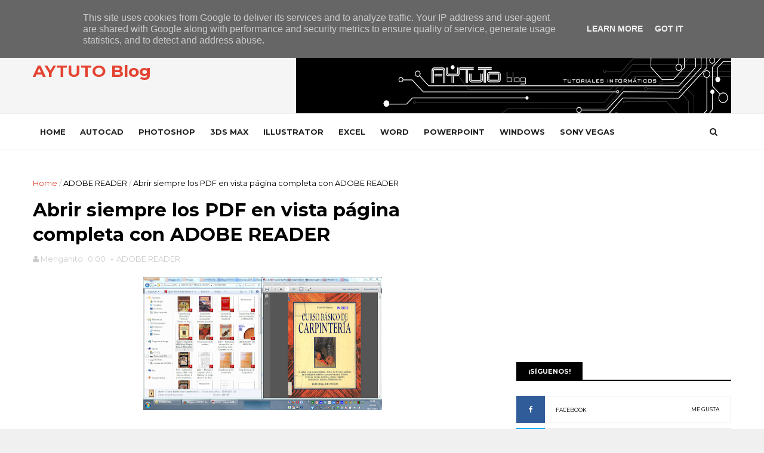

--- FILE ---
content_type: text/html; charset=UTF-8
request_url: https://www.aytuto.es/b/stats?style=BLACK_TRANSPARENT&timeRange=ALL_TIME&token=APq4FmDwd-SCg6ETt7_hDU2VjcdKc2VHrGxDL_htipSnzT_EotCGGeL39y8DIX7DEKHCdHqSKNYHC6KgwAB61ueOkgULckgI-Q
body_size: 24
content:
{"total":7581870,"sparklineOptions":{"backgroundColor":{"fillOpacity":0.1,"fill":"#000000"},"series":[{"areaOpacity":0.3,"color":"#202020"}]},"sparklineData":[[0,31],[1,45],[2,28],[3,16],[4,37],[5,30],[6,27],[7,43],[8,46],[9,37],[10,40],[11,86],[12,27],[13,61],[14,70],[15,41],[16,63],[17,38],[18,51],[19,43],[20,30],[21,28],[22,52],[23,99],[24,42],[25,55],[26,65],[27,88],[28,91],[29,68]],"nextTickMs":83720}

--- FILE ---
content_type: text/html; charset=UTF-8
request_url: https://www.aytuto.es/2013/11/poner-una-imagen-en-negativo-con.html
body_size: 40553
content:
<!DOCTYPE html>
<html dir='ltr' xmlns='http://www.w3.org/1999/xhtml' xmlns:b='http://www.google.com/2005/gml/b' xmlns:data='http://www.google.com/2005/gml/data' xmlns:expr='http://www.google.com/2005/gml/expr'>
<head>
<link href='https://www.blogger.com/static/v1/widgets/335934321-css_bundle_v2.css' rel='stylesheet' type='text/css'/>
<!--[if IE]><script type="text/javascript" src="https://www.blogger.com/static/v1/jsbin/3382421118-ieretrofit.js"></script> <![endif]-->
<meta charset='utf-8'/>
<meta content='IE=edge' http-equiv='X-UA-Compatible'/>
<meta content='width=device-width,initial-scale=1.0,minimum-scale=1.0,maximum-scale=1.0' name='viewport'/>
<link href='//fonts.googleapis.com/css?family=Montserrat:400,700' rel='stylesheet' type='text/css'/>
<link href='//maxcdn.bootstrapcdn.com/font-awesome/4.5.0/css/font-awesome.min.css' rel='stylesheet'/>
<meta content='text/html; charset=UTF-8' http-equiv='Content-Type'/>
<meta content='blogger' name='generator'/>
<link href='https://www.aytuto.es/favicon.ico' rel='icon' type='image/x-icon'/>
<link href='https://www.aytuto.es/2013/11/poner-una-imagen-en-negativo-con.html' rel='canonical'/>
<link rel="alternate" type="application/atom+xml" title="AYTUTO Blog - Atom" href="https://www.aytuto.es/feeds/posts/default" />
<link rel="alternate" type="application/rss+xml" title="AYTUTO Blog - RSS" href="https://www.aytuto.es/feeds/posts/default?alt=rss" />
<link rel="service.post" type="application/atom+xml" title="AYTUTO Blog - Atom" href="https://www.blogger.com/feeds/8647152977862515292/posts/default" />

<link rel="alternate" type="application/atom+xml" title="AYTUTO Blog - Atom" href="https://www.aytuto.es/feeds/5088201715116140460/comments/default" />
<!--Can't find substitution for tag [blog.ieCssRetrofitLinks]-->
<link href='https://blogger.googleusercontent.com/img/b/R29vZ2xl/AVvXsEgMQEajdrJh0afQ9V16jE9GIZ00qGbxbxWpdAPFnceOZAP9Dh90tv2DOS0QcMSMq8DzevC8VGdu0E672ejikFEVj34S6RrV-GT_YViv5qzJjK18cxoUCe6Gk1ZeKJaa4-wiHC4IoaOuvnHN/s320/PORTADA.jpg' rel='image_src'/>
<meta content='https://www.aytuto.es/2013/11/poner-una-imagen-en-negativo-con.html' property='og:url'/>
<meta content='Poner una imagen en negativo con PHOTOSHOP' property='og:title'/>
<meta content='Blog sobre tutoriales, soluciones y ayuda para los usuarios de los programas más actuales (Autocad, Photoshop, 3D Studio, Excel, Word, etc.)' property='og:description'/>
<meta content='https://blogger.googleusercontent.com/img/b/R29vZ2xl/AVvXsEgMQEajdrJh0afQ9V16jE9GIZ00qGbxbxWpdAPFnceOZAP9Dh90tv2DOS0QcMSMq8DzevC8VGdu0E672ejikFEVj34S6RrV-GT_YViv5qzJjK18cxoUCe6Gk1ZeKJaa4-wiHC4IoaOuvnHN/w1200-h630-p-k-no-nu/PORTADA.jpg' property='og:image'/>
<meta content='width=device-width, initial-scale=1, maximum-scale=1' name='viewport'/>
<title>
Poner una imagen en negativo con PHOTOSHOP - AYTUTO Blog
</title>
<!-- Description and Keywords (start) -->
<meta content='YOUR KEYWORDS HERE' name='keywords'/>
<!-- Description and Keywords (end) -->
<meta content='Poner una imagen en negativo con PHOTOSHOP' property='og:title'/>
<meta content='https://www.aytuto.es/2013/11/poner-una-imagen-en-negativo-con.html' property='og:url'/>
<meta content='article' property='og:type'/>
<meta content='https://blogger.googleusercontent.com/img/b/R29vZ2xl/AVvXsEgMQEajdrJh0afQ9V16jE9GIZ00qGbxbxWpdAPFnceOZAP9Dh90tv2DOS0QcMSMq8DzevC8VGdu0E672ejikFEVj34S6RrV-GT_YViv5qzJjK18cxoUCe6Gk1ZeKJaa4-wiHC4IoaOuvnHN/s320/PORTADA.jpg' property='og:image'/>
<meta content='AYTUTO Blog' property='og:site_name'/>
<meta content='https://www.aytuto.es/' name='twitter:domain'/>
<meta content='Poner una imagen en negativo con PHOTOSHOP' name='twitter:title'/>
<meta content='summary_large_image' name='twitter:card'/>
<meta content='https://blogger.googleusercontent.com/img/b/R29vZ2xl/AVvXsEgMQEajdrJh0afQ9V16jE9GIZ00qGbxbxWpdAPFnceOZAP9Dh90tv2DOS0QcMSMq8DzevC8VGdu0E672ejikFEVj34S6RrV-GT_YViv5qzJjK18cxoUCe6Gk1ZeKJaa4-wiHC4IoaOuvnHN/s320/PORTADA.jpg' name='twitter:image'/>
<meta content='Poner una imagen en negativo con PHOTOSHOP' name='twitter:title'/>
<!-- Social Media meta tag need customer customization -->
<meta content='Facebook App ID here' property='fb:app_id'/>
<meta content='Facebook Admin ID here' property='fb:admins'/>
<meta content='@username' name='twitter:site'/>
<meta content='@username' name='twitter:creator'/>
<style id='page-skin-1' type='text/css'><!--
/
-----------------------------------------------
Blogger Template Style
Name:        FlexZine
Author :     http://www.soratemplates.com
License:     Free Version
----------------------------------------------- */
/* Variable definitions
-----------------------
<Variable name="keycolor" description="Main Color" type="color" default="#1e87f0"/>
<Variable name="body.background" description="Background" type="background" color="#f0f0f0" default="$(color) url() repeat scroll top left"/>
<Variable name="color.theme" description="Color Theme" type="color" default="#e44332"/>
-----------------------
*/
a,abbr,acronym,address,applet,b,big,blockquote,body,caption,center,cite,code,dd,del,dfn,div,dl,dt,em,fieldset,font,form,h1,h2,h3,h4,h5,h6,html,i,iframe,img,ins,kbd,label,legend,li,object,p,pre,q,s,samp,small,span,strike,strong,sub,sup,table,tbody,td,tfoot,th,thead,tr,tt,u,ul,var{padding:0;border:0;outline:0;vertical-align:baseline;background:0 0;margin:0}ins{text-decoration:underline}del{text-decoration:line-through}dl,ul{list-style-position:inside;font-weight:700;list-style:none;}ul li{list-style:none}caption,th{text-align:center}img{border:none;position:relative}.clear{clear:both}.section,.widget,.widget ul{margin:0;padding:0}body{background:#f0f0f0 url() repeat scroll top left;color:#010101;font-size:14px;font-family:'Montserrat',sans-serif;line-height:22px;word-wrap:break-word}h1,h2,h3,h4,h5,h6{padding:0;margin:0}h2{color:#010101;margin:1.5em 0 .75em}h4 a{color:#4285f4!important}a:link,a:hover,a:visited{color:#e44332;text-decoration:none}:focus{outline:0}a img{border:0}brc{color:#bdbdbd}select{-webkit-appearance:none!important;-moz-appearance:none!important;appearance:none!important}select::-ms-expand{display:none!important;}.separator a{clear:none!important;float:none!important;margin-left:0!important;margin-right:0!important}#navbar-iframe{display:none;height:0;visibility:hidden}span.item-control,a.quickedit{display:none!important}.archive .home-link,.index .home-link,.home-link{display:none!important}*{outline:0;transition:all .3s ease;-webkit-transition:all .3s ease;-moz-transition:all .3s ease;-o-transition:all .3s ease}#outer-wrapper{max-width:100%;margin:0 auto;background-color:#FFF}.row{width:1170px}#topnav{width: 100%;height: 40px;background-color: #010101;margin: 0;}.tm-head{margin:0 auto;height:40px;line-height:40px;overflow:hidden}.tm-menu{float:left}#nav1 li{float:left;display:inline-block;line-height:40px;padding:0}#nav1 li a{color:#fff;font-size:12px;font-weight:400}#nav1 li a:hover,.tn-head #social-top ul li a:hover{color:#e44332}#nav1 li+li:before{content:"|";padding:0 7px;color:#ddd;font-weight:100}.social-area{float:right}.tm-head #social-top{position:relative;display:block;margin-right:0}.tm-head #social-top ul{overflow:hidden}.tm-head #social-top ul li{line-height:40px;display:block;float:left;margin-left:20px;padding:0}.tm-head #social-top ul li a{display:block;float:left;color:#fff;text-decoration:none;font-size:13px}.tm-head #social-top ul li a:before{display:inline-block;font-family:FontAwesome;font-style:normal;font-weight:400;-webkit-font-smoothing:antialiased;-moz-osx-font-smoothing:grayscale}.tm-head #social-top ul li a:hover{color:#e44332}#social-top .facebook:before{content:"\f230"}#social-top .twitter:before{content:"\f099"}#social-top .gplus:before{content:"\f0d5"}#social-top .rss:before{content:"\f09e"}#social-top .youtube:before{content:"\f167"}#social-top .skype:before{content:"\f17e"}#social-top .stumbleupon:before{content:"\f1a4"}#social-top .tumblr:before{content:"\f173"}#social-top .vine:before{content:"\f1ca"}#social-top .stack-overflow:before{content:"\f16c"}#social-top .linkedin:before{content:"\f0e1"}#social-top .dribbble:before{content:"\f17d"}#social-top .soundcloud:before{content:"\f1be"}#social-top .behance:before{content:"\f1b4"}#social-top .digg:before{content:"\f1a6"}#social-top .instagram:before{content:"\f16d"}#social-top .pinterest:before{content:"\f0d2"}#social-top .delicious:before{content:"\f1a5"}#social-top .codepen:before{content:"\f1cb"}#header-blog{height:150px;background-color:#f5f5f5;position:relative;overflow:hidden}.header-content{margin:0 auto;overflow:hidden;height:150px}.header-logo{width: 271px;height: auto;float: left;margin-top: 20px;}.header-logo img{height:auto;margin:36px 0 0;max-width:100%}.Header h1{color:#010101;margin-bottom:10px;margin-top:40px}.header-ads{width:729px;max-width:100%;max-height:90px;float:right;margin:34px 0 0}#header-navigation{margin:0 auto;top:0;height:60px;border-top: 1px solid #eee;border-bottom: 1px solid #eee;}.row.nav-menu {margin: 0 auto;}.nav-wrapper{background-color:#fff;width:100%;margin:0 auto;box-sizing:border-box;min-height:60px}.header-menu li.home-child{float:left;height:60px;display:inline-block;padding:0}.header-menu li.home-child a{height:60px;line-height:60px;font-size:13px;font-weight:700;color:#222;text-transform:uppercase;padding:12px}#menu .widget {display: none;}#menu ul li{float:left;height:60px;display:inline-block;padding:0;margin-right:1px;transition:all .3s ease-out!important;-webkit-transition:all .3s ease-out!important;-moz-transition:all .3s ease-out!important;-o-transition:all .3s ease-out!important}#menu ul li:hover a{color:#222}#menu ul li a{height:60px;line-height:60px;padding:12px;font-size:13px;text-transform:uppercase;font-weight:700;color:#222;transition:all .3s ease-out!important;-webkit-transition:all .3s ease-out!important;-moz-transition:all .3s ease-out!important;-o-transition:all .3s ease-out!important}#menu ul li.hasSub a{padding-right:22px}#menu ul li.hasSub a:after{color:#fff;margin-left:3px;margin-top:1px;position:absolute;display:inline-block;content:'\f107';font-family:FontAwesome;font-weight:400;font-size:15px;text-rendering:auto;transition:all .3s ease-out!important;-webkit-transition:all .3s ease-out!important;-moz-transition:all .3s ease-out!important;-o-transition:all .3s ease-out!important}#menu ul li.hasSub ul li a:after{display:none!important}#menu ul li:hover ul{left:auto;z-index:9999}#menu ul li ul{position:absolute;left:-9999px;z-index:9999;width:170px;margin:0;padding:0}#menu ul li ul li{background-color:#010101;float:none!important;display:block;padding:0;margin-right:0;height:auto;position:relative;}#menu ul li ul ul {display: none;position: absolute;left: 0;top: 55px;z-index: 100;}#menu ul li ul li:hover ul {left: 100%;top: 0;display: block;}#menu ul li ul #menu ul li ul li:hover{background-color:#212121}#menu ul li ul#sub-menu li a{padding:10px;font-size:11px;line-height:36px;text-transform:uppercase;text-decoration:none;color:#E4E4E4!important;font-weight:700;height:auto}#menu ul li ul#sub-menu li:hover a{color:#FFF!important}#menu ul li,#menu ul li ul{outline:0;transition:all 0 ease!important;-webkit-transition:all 0 ease!important;-moz-transition:all 0 ease!important;-o-transition:all 0 ease!important}.selectnav{display:none}#selectnav1{background:#212121 url(https://blogger.googleusercontent.com/img/b/R29vZ2xl/AVvXsEhVSnBOnUh349UErMQvNOIE8R9Rxq8uvv1TyITHb7dT11B-YN7z3se0MD6JZnKcvRIshpd41BXLXfwlJrwR03teGqCt7dsbqWAhouN4Zo3cKsnYGREOzVp4RlO-2u7HLWuePD3oJgY4QZCf/s1600-r/menu.png) no-repeat right top;margin-top:0}select.selectnav option:fist-child{text-transform:uppercase}select.selectnav{color:#E4E4E4;padding:0 5px 0 10px;border:0;font:14px Montserrat, sans-serif;cursor:pointer;width:100%;height:40px;line-height:40px;border-radius:0}.header-search{position:relative;float:right}.header-search li{list-style:none}.header-search a.search{-webkit-transition:all .3s ease-out 0;-moz-transition:all .3s ease-out 0;transition:all .3s ease-out 0;cursor:pointer;display:block;height:60px;text-align:center;position:relative;right:0;top:0;width:60px;border-radius:0}.header-search a.search:hover{background-color:#e44332}.header-search a.search:before{color:#222;content:'\f002';font:normal normal normal 22px/1 FontAwesome;font-size:inherit;text-rendering:auto;-webkit-font-smoothing:antialiased;-moz-osx-font-smoothing:grayscale;line-height:60px}.header-search a.active:before,.header-search a.search:hover:before{color:#FFF}.header-search a.search.active{background-color:#e44332;border-left:0;border-radius:0}.header-search a.search.active form{display:block}.header-search a.search form{display:none;position:absolute;right:60px;top:0;z-index:2}.header-search a.search form input{box-shadow:none;height:60px;padding:0 12px;width:160px;background-color:#212121;font-family:'Montserrat', sans-serif;color:#fff;margin-top:0;border-radius:0;border:0;line-height:60px}#header-navigation .header-search li a{cursor:pointer;-webkit-transition:all .3s ease-out 0;-moz-transition:all .3s ease-out 0;transition:all .3s ease-out 0}#content-wrapper{margin:45px auto 5px;overflow:hidden}#main-wrapper{float:left;margin-right:25px;overflow:hidden;width:770px;word-wrap:break-word}.m-rec{border-bottom: 2px solid #000;margin-bottom: 25px;}.m-rec h2{font-size: 11px;line-height: 14px;display: inline-block;margin: 0;padding: 9px 20px 7px;text-transform: uppercase;font-weight: 600;background: #000;color: #fff;}.m-rec h2 a{color:#fff;}#ads-blog{display:none}.home #ads-blog{display:block}.home-ad .widget{width:728px;max-height:90px;padding:5px 0 20px;margin:0 auto}.ads-posting .home-ad .widget{width:728px;max-height:90px;margin:0 auto;padding:20px 0 5px}.feat-layout .feat-title h2.title{font-size:13px;font-weight:500;display:inline-block}.feat-title{margin:0}.feat-title h2{padding:0 0 10px;display:inline-block}.feat-title h2 a{color:#CBCBCB;font-weight:700;line-height:normal;font-size:13px;text-transform:uppercase;display:block}.p-date{color:#bdbdbd;font-weight:400;font-size:12px}.p-author{color:#bdbdbd;font-weight:400;font-size:12px}.feat .primeiro-thumb,.feat .mag-thumb,.carousel.recent-block .mag-thumb{transition:all .3s ease-out!important;-webkit-transition:all .3s ease-out!important;-moz-transition:all .3s ease-out!important;-o-transition:all .3s ease-out!important}.feat .primeiro-thumb:hover,.feat .mag-thumb:hover{-webkit-transform:scale(1.1)important;-moz-transform:scale(1.1)!important;transform:scale(1.1)!important;transition:all .3s ease-out!important;-webkit-transition:all .3s ease-out!important;-moz-transition:all .3s ease-out!important;-o-transition:all .3s ease-out!important}.feat .primeiro .feat-thumb{width:100%;height:395px}.feat .primeiro-thumb{width:100%;height:395px;display:block}.feat .primeiro{overflow:hidden}.feat-thumb{overflow:hidden}.feat1 ul{overflow:hidden}.feat ul li .feat-thumb{width:100%;height:170px;margin-bottom:10px}.feat ul li .mag-thumb{width:100%;height:170px;display:block}.feat ul li .mag-content{display:block}.feat .feat-headline a{font-weight:700;color:#010101;display:inline-block}.feat ul li .mag-content .feat-headline a{font-size:16px;padding:0px 5px 6px 0;line-height:1.33;font-weight:600;letter-spacing:-0.6px}.feat .primeiro-content .feat-headline a{font-size:22px;line-height:1.33em;letter-spacing:-0.6px}.feat .recent-des{margin:0px 0px 10px;color:#919191;font-size:13.3px;line-height:1.65;font-weight:400}.feat1{padding-bottom:40px}.feat1 .primeiro{width: 60%;float:left;margin-right:3%}.feat1 .primeiro .feat-thumb{display:block}.feat1 .primeiro-thumb{display:block}.feat1 .primeiro-content{float:left;display:block}.feat1 ul li{display:block;float:left;width:37%;padding-bottom:0;margin-bottom:20px;padding-top:0;height:auto}.feat1 ul li:nth-of-type(2){margin-bottom:0}.feat-headline a:hover{color:#e44332}.p-date:before{margin-right:5px}.p-author:before{margin-right:5px}.p-date{margin-left:10px}.feat1 .primeiro-content .feat-headline {padding:10px 0}.feat-layout .widget-content,.feat-layout h2.title{display:none}.label,.search-query{padding:0 0 6px}.label span,.search-query span{color:#CBCBCB;font-weight:700;line-height:normal;font-size:13px;text-transform:uppercase;display:inline-block}.post{display:block;overflow:hidden;word-wrap:break-word}.index .post,.archive .post{padding:20px 0}.index .post-outer:nth-of-type(1) .post{padding-top:5px}.block-image{float:left;width:370px;height:260px;margin-right:30px}.block-image .thumb{width:100%;height:260px;position:relative;display:block;z-index:2;overflow:hidden}.block-image a{width:100%;height:260px;display:block;transition:all .3s ease-out!important;-webkit-transition:all .3s ease-out!important;-moz-transition:all .3s ease-out!important;-o-transition:all .3s ease-out!important}.block-image a:hover{-webkit-transform:scale(1.1)!important;-moz-transform:scale(1.1)!important;transform:scale(1.1)!important;transition:all .3s ease-out!important;-webkit-transition:all .3s ease-out!important;-moz-transition:all .3s ease-out!important;-o-transition:all .3s ease-out!important}.retitle h2{margin:8px 0;display:block}.post h2 a,.post h2 a:visited,.post h2 strong{color:#010101;font-weight:700;text-decoration:none;font-size:26px;line-height:1.33em;letter-spacing:-0.6px}.post h2 a:hover{color:#e44332}.post_author_date{color:#C4C4C4;font-size:13px;font-weight:400;line-height:23px;margin:0 0 25px;text-transform:uppercase}.post_author{font-weight:600;margin-right:5px}div.post_author_date a{text-decoration:none}.resumo{margin-bottom: 10px;color: #919191;font-size: 14px;line-height: 1.65;}.resumo span{display:block;margin-bottom:8px}.widget iframe,.widget img{max-width:100%}.index .post-footer,.archive .post-footer{display:none!important}.index .post h2,.archive .post h2{margin:10px 0 10px;padding:0}.item .post,.static_page .post{padding:0 0 25px}.date-header{color:#bdbdbd;display:block;overflow:hidden;font-size:12px;font-weight:400;line-height:1.3em;margin:0!important;padding:0}.date-header a{color:#bdbdbd}#meta-post .fa-calendar-o{margin-left:8px}.post-meta{color:#bdbdbd;display:block;font-size:13px;font-weight:400;line-height:21px;margin:0;padding:0}.hreview{display:none!important}.postags{position:absolute;top:5px}.postags a{padding:5px;display:inline-block;background:#FFC000;margin:0;color:#fff}.postags a:nth-child(2){background-color:#444}.postags a{display:none}.postags a:first-child,.postags a:nth-child(2){display:inline-block}.postags a:hover{background:#aaa}.breadcrumbs .fa-angle-right:before{margin:0 5px}.breadcrumbs{margin:0;font-size:13px}.breadcrumbs span a.bhome{color:#e44332}.breadcrumbs span,.breadcrumbs span a{color:#010101}.breadcrumbs span a:hover{color:#e44332}.item article{margin-top:20px}.item .post-head,.static_page .post-head{margin:15px 0 5px;position:relative}.item .post-title,.static_page .post-title{color:#010101;display:inline-block;padding-bottom:5px;font-size:31px;line-height:1.33;font-weight:700;position:relative}.item .post-body,.static_page .post-body{width:100%;color:#5E5E5E;font-size:15px;line-height:1.5em;overflow:hidden}.item .post-outer{padding:0}.item .post-body img{max-width:100%}.post-meta a,.post-meta i{color:#CBCBCB}.post-timestamp{margin-left:5px}.label-head{margin-left:5px}.label-head a{padding-left:2px}.label-head a:hover{color:#e44332}.main .widget{margin:0}.main .Blog{border-bottom-width:0}#ads-post10{display:none}.ads-post .widget{width:728px;max-height:90px;margin:0 auto 25px}.share-box{margin: 20px 0 25px;border-bottom: 1px solid #EEE;position: relative;padding-bottom: 10px;}.share-title{color:#010101;display:inline-block;padding-bottom:10px;font-size:13px;font-weight:700;position:relative;top:5px;text-transform:uppercase}.share-art{float:right;padding:0;padding-top:0;font-size:13px;font-weight:400;text-transform:capitalize}.share-art a{color:#fff;padding:3px 8px;margin-left:4px;display:inline-block;margin-right:0}.share-art a:hover{color:#fff}.share-art .fac-art{background:#3b5998}.share-art .fac-art:hover{background:rgba(49,77,145,0.7)}.share-art .twi-art{background:#00acee}.share-art .twi-art:hover{background:rgba(7,190,237,0.7)}.share-art .goo-art{background:#db4a39}.share-art .goo-art:hover{background:rgba(221,75,56,0.7)}.share-art .pin-art{background:#CA2127}.share-art .pin-art:hover{background:rgba(202,33,39,0.7)}.share-art .lin-art{background:#0077B5}.share-art .lin-art:hover{background:rgba(0,119,181,0.7)}.share-art .wat-art{background:#25d266;display:none;}.share-art .wat-art.whatsapp-desktop{background:#25d266;display:inline-block;}.share-art .wat-art:hover{background:rgba(37, 210, 102, 0.73)}@media only screen and (max-width: 768px) {.share-art .wat-art{display:inline-block;}.share-art .wat-art.whatsapp-desktop{display:none;}}#related-posts{margin-bottom:10px}.related li{width:30.835%;display:inline-block;height:auto;min-height:184px;float:left;margin-right:24px;overflow:hidden;position:relative}.related-thumb{width:100%;height:160px;overflow:hidden}.related li .related-img{width:100%;height:160px;display:block;transition:all .3s ease-out!important;-webkit-transition:all .3s ease-out!important;-moz-transition:all .3s ease-out!important;-o-transition:all .3s ease-out!important}.related li .related-img:hover{-webkit-transform:scale(1.1)!important;-moz-transform:scale(1.1)!important;transform:scale(1.1)!important;transition:all .3s ease-out!important;-webkit-transition:all .3s ease-out!important;-moz-transition:all .3s ease-out!important;-o-transition:all .3s ease-out!important}.related-title a{font-size:14px;line-height:1.33em;padding:10px 5px 10px 0;font-weight:400;color:#010101;display:block}.related-title a:hover{color:#e44332}.related li:nth-of-type(3),.related li:nth-of-type(6),.related li:nth-of-type(9){margin-right:0}.static_page .post-meta,.static_page .old_new{display:none}.error_page #main-wrapper{width:100%!important;margin:0!important}#errr{margin:60px auto;text-align:center;padding:0;line-height:4em}.error_page a.homepage{padding:10px 20px;color:#fff;background-color:#010101;border-radius:2px}.error_page a.homepage:hover{background-color:#e44332}#errr .error{font-size:20px;text-align:center;font-weight:700}#errr .nerrr{font-size:150px;text-align:center;color:#e44332;font-weight:700}#errr .nerrr span.fa{font-size:135px;margin:0 10px;color:#010101;font-weight:700}#errr .fa-frown-o:before{content:&quot}.error_page .sidebar-wrapper,.error_page .old_new{display:none}@media only screen and (max-width: 768px) {#errr{margin:50px auto 50px}#errr p{line-height:2.5em}}@media only screen and (max-width: 359px) {#errr .nerrr{font-size:100px}#errr .nerrr span.fa {font-size:75px}}@media only screen and (max-width: 319px) {#errr .nerrr{font-size:80px}#errr span.fa.fa-frown-o{font-size:65px}#errr p{line-height:2.5em}}.firstcharacter{float:left;color:#e44332;font-size:75px;line-height:60px;padding-top:4px;padding-right:8px;padding-left:3px}.post-body h1,.post-body h2,.post-body h3,.post-body h4,.post-body h5,.post-body h6{margin-bottom:15px;color:#010101}blockquote{font-style:italic;color:#999;border-left:5px solid #e44332;margin-left:0;padding:10px 15px}blockquote:before{content:'\f10d';display:inline-block;font-family:FontAwesome;font-style:normal;font-weight:400;line-height:1;-webkit-font-smoothing:antialiased;-moz-osx-font-smoothing:grayscale;margin-right:10px;color:#999}blockquote:after{content:'\f10e';display:inline-block;font-family:FontAwesome;font-style:normal;font-weight:400;line-height:1;-webkit-font-smoothing:antialiased;-moz-osx-font-smoothing:grayscale;margin-left:10px;color:#999}.widget .post-body ul,.widget .post-body ol{line-height:1.5;font-weight:400}.widget .post-body li{margin:5px 0;padding:0;line-height:1.5}.post-body ul li:before{content:"\f105";margin-right:5px;font-family:fontawesome}.blogger-tab{display:block}.comments{clear:both;margin-top:0;margin-bottom:0;color:#010101}.comments h4{font-size:13px;text-transform:capitalize;font-weight:400;padding:10px 0;margin:0;border-bottom:1px solid #eee}.comments .comments-content{padding:10px 0}.comments .comments-content .comment{margin-bottom:0;padding-bottom:8px}.comments .comments-content .comment:first-child{padding-top:0}.cmm-tabs .content-tab{background-color:transparent;padding:0}.cmm-tabs-header{background:#010101;height:32px;margin-bottom:0px;position:relative}.cmm-tabs-header h3 {display:inline-block;margin:0;color:#E4E4E4;font-weight:700;text-transform:uppercase;font-size:13px;height:32px;line-height:32px;padding-left:10px}.cmm-tabs-header h3 h9{display:none}.simplyTab .cmm-tabs-header .wrap-tab{float:right}.cmm-tabs-header .wrap-tab a{height:auto;line-height:32px;padding:0px 10px;font-size:14px;display:inline-block}.cmm-tabs-header .wrap-tab li{float:left;width:auto}.facebook-tab,.fb_iframe_widget_fluid span,.fb_iframe_widget iframe{width:100%!important}.comments .item-control{position:static}.comments .avatar-image-container{float:left}.comments .avatar-image-container,.comments .avatar-image-container img{height:35px;max-height:35px;width:35px;max-width:35px;border-radius:2px}.comments .comment-block{padding:10px;box-shadow:none;border:1px solid #eee;border-radius:2px}.comments .comment-block,.comments .comments-content .comment-replies{margin-left:47px;margin-top:0}.comments .comments-content .inline-thread{padding:0}.comments .comments-content .comment-header{font-size:14px;border-bottom:1px solid #eee;padding:0 0 3px}.comments .comments-content .user{font-style:normal;font-weight:400}.comments .comments-content .icon.blog-author{font-weight:400}.comments .comments-content .comment-content{text-align:justify;font-size:14px;line-height:1.4em}.comments .comment .comment-actions a{margin-right:5px;padding:2px 5px;color:#010101;font-weight:400;background-color:#f0f0f0;font-size:10px;letter-spacing:1px}.comments .comment .comment-actions a:hover{color:#e44332;text-decoration:none}.comments .comments-content .datetime{margin-left:0;float:right;font-size:11px}.comments .comments-content .comment-header a{color:inherit}.comments .comments-content .comment-header a:hover{color:#e44332}.comments .comments-content .icon.blog-author:before{content:"\f007";font-size:12px;font-family:FontAwesome}.comments .thread-toggle{margin-bottom:4px}.comments .comments-content .comment-thread{margin:4px 0}.comments .continue a{padding:0;padding-top:10px;padding-left:47px;font-weight:500}.comments .comments-content .loadmore.loaded{margin:0;padding:0}.comments .comment-replybox-thread{margin:0}iframe.blogger-iframe-colorize,iframe.blogger-comment-from-post{height:243px!important}.cmm-tabs.simplyTab .content-tab{background-color:transparent;padding:0;margin-top:0}.cmm-tabs.simplyTab .wrap-tab li a{text-transform:uppercase;color:#E4E4E4;font-weight:400;background-color:#171717;height:32px;font-size:10px;letter-spacing:1px}.cmm-tabs.simplyTab .wrap-tab li a.activeTab{background-color:#e44332;color:#fff}.posts-title h2 a:before{margin-right:10px}.cmm-tabs.simplyTab .wrap-tab{float:right}.cmm-tabs.simplyTab .wrap-tab li{padding:0;line-height: 0;margin-left:0}.wrap-tab{list-style:none}.content-tab{transition:all 0 ease;-webkit-transition:all 0 ease;-moz-transition:all 0 ease;-o-transition:all 0 ease}#blog-pager{clear:both;text-align:center;margin:0}.index .blog-pager,.index #blog-pager{display:block}.index .blog-pager,.index #blog-pager,.archive .blog-pager,.archive #blog-pager{padding:10px 0 25px;text-align:left}#blog-pager-newer-link a,#blog-pager-older-link a{display:block;float:left;margin-right:6px;padding:0 13px;border:1px solid #010101;text-transform:uppercase;line-height:32px;font-weight:700;color:#010101}#blog-pager-newer-link a:hover,#blog-pager-older-link a:hover{background-color:#010101;color:#fff!important}.showpageNum a,.showpage a,.showpagePoint{display:block;float:left;margin-right:6px;padding:0 12px;border:1px solid #010101;text-transform:uppercase;line-height:32px;font-weight:700;color:#010101}.showpageNum a:hover,.showpage a:hover{background-color:#010101;color:#fff!important}.showpageNum a i,.showpage a i{transition:all .0s ease;-webkit-transition:all .0s ease;-moz-transition:all .0s ease;-o-transition:all .0s ease}.showpagePoint{background-color:#010101;color:#FFF}.showpageOf{display:none!important}.feed-links{clear:both;display:none;line-height:2.5em}.sidebar-wrapper{float:right;overflow:hidden;width:360px;padding-top:0;padding-bottom:20px;word-wrap:break-word;color:#666;line-height:1.5em}.sidebar-wrapper .widget{padding:0;background:#FFF;margin-bottom:30px;overflow:hidden}.sidebar h2{font-size: 11px;line-height: 14px;display: inline-block;margin: 0;padding: 9px 20px 7px;text-transform: uppercase;font-weight: 600;background: #000;color: #fff;}.widget-title {border-bottom: 2px solid #000;margin-bottom: 25px;}.sidebar-link-block {height: 32px;padding: 12px 19px 0px 65px;border: 1px solid #e7e7e7;position: relative;margin-bottom: 8px;padding-bottom: 0px;}.sidebar-link-block .sb-btn, .sidebar-link-block .sb-btn:hover {position: absolute;top: -1px;left: -1px;width: 48px;height: 33px;color: #fff;font-size: 12px;text-align: center;padding-top: 13px;}.sb-facebook {background: #315c9a;}.sb-twitter {background: #00aef0;}.sb-instagram {background: #9a673e;}.sb-youtube {background: #cc181e;}.sidebar-link-block a, .sidebar-link-block a:hover {color: #000;font-size: 9px;line-height: 19px;}.sidebar-link-block a:last-child {float: right;}.post-outer {margin-top: 20px;border-top: 1px solid #ddd;padding-top: 20px;}.post-outer:first-child {border: none;margin-top: 0px;padding-top: 0px;}.sidebar ul{list-style:none}.sidebar li{margin:0;padding-bottom:.25em;padding-right:0;padding-top:0}.sidebar .widget-content{margin:0}.list-label-widget-content li{display:block;padding:8px 0;border-bottom:1px solid #f3f3f3;position:relative}.list-label-widget-content li a:before{content:'\203a';position:absolute;left:0px;top:2px;font-size:22px;color:#010101}.list-label-widget-content li a{color:#010101;font-size:12px;padding-left: 20px;font-weight:400;text-transform:uppercase}.list-label-widget-content li a:hover{color:#e44332}.list-label-widget-content li span:last-child{color:#dbdbdb;font-size:12px;font-weight:700;position:absolute;top:9px;right:0}.cloud-label-widget-content{margin-top:10px}.cloud-label-widget-content span a{font-size:13px;color:#999;background-color:#f4f4f4;padding:7px 14px;float:left;position:relative;display:inline-block;margin:0 5px 5px 0;text-transform:capitalize}.cloud-label-widget-content span a:hover{color:#fff;background-color:#e44332}.cloud-label-widget-content span span{font-size:13px;color:#757575;background-color:#f9f9f9;padding:7px 14px;float:left;position:relative;display:inline-block;margin:0 5px 5px 0;text-transform:capitalize;-webkit-border-radius:3px;-moz-border-radius:3px;border-radius:3px}.label-size-1,.label-size-2{opacity:100}.FollowByEmail td{width:100%;float:left}.FollowByEmail .follow-by-email-inner .follow-by-email-submit{margin-left:0;width:100%;border-radius:0;height:30px;font-size:11px;font-family:inherit;color:#fff;background-color:#e44332;text-transform:uppercase;letter-spacing:1px}.FollowByEmail .follow-by-email-inner .follow-by-email-submit:hover{background-color:#333;color:#FFF}.FollowByEmail .follow-by-email-inner .follow-by-email-address{padding-left:10px;height:35px;border:1px solid #EEE;margin-bottom:5px;font:normal normal 13px Montserrat, sans-serif;font-size:12px;box-sizing:border-box}.FollowByEmail .follow-by-email-inner .follow-by-email-address:focus{border:1px solid #EEE}.FollowByEmail .widget-content:before{content:"Enter your email address to subscribe to this blog and receive notifications of new posts by email.";font-size:12px;color:#666;line-height:1.4em;margin-bottom:5px;display:block}.flickr_widget .flickr_badge_image{float:left;margin-bottom:5px;margin-right:10px;overflow:hidden;display:inline-block}.flickr_widget .flickr_badge_image:nth-of-type(4),.flickr_widget .flickr_badge_image:nth-of-type(8),.flickr_widget .flickr_badge_image:nth-of-type(12){margin-right:0}.flickr_widget .flickr_badge_image img{max-width:67px;height:auto}.flickr_widget .flickr_badge_image img:hover{opacity:.5}#ArchiveList select{border:1px solid #EEE;border-radius:2px;padding:8px;width:100%;cursor:pointer;font:normal normal 13px Montserrat, sans-serif}.PopularPosts .item-thumbnail{margin:0 10px 0 0 !important;width:80px;height:60px;float:left;overflow:hidden}.PopularPosts ul li img{padding:0;width:80px;height:60px;transition:all .3s ease-out!important;-webkit-transition:all .3s ease-out!important;-moz-transition:all .3s ease-out!important;-o-transition:all .3s ease-out!important}.PopularPosts ul li img:hover{-webkit-transform:scale(1.1)!important;-moz-transform:scale(1.1)!important;transform:scale(1.1)!important;transition:all .3s ease-out!important;-webkit-transition:all .3s ease-out!important;-moz-transition:all .3s ease-out!important;-o-transition:all .3s ease-out!important}.PopularPosts .widget-content ul li{overflow:hidden;border-top:1px solid #EEE;padding:10px 0}.sidebar .PopularPosts .widget-content ul li:first-child,.sidebar .roma-widget li:first-child{padding-top:0;border-top:0}.PopularPosts ul li a{color:#010101;font-weight:400;font-size:14px;line-height:1.4em}.PopularPosts ul li a:hover{color:#e44332}.PopularPosts .item-title{margin:0;padding:0}.PopularPosts .item-title .popular_span{color:#C4C4C4;font-size:13px;font-style:normal;line-height:21px;margin-top:3px}.sidebar .roma-widget li{overflow:hidden;border-top:1px solid #eee;padding:10px 0}.roma-widget .wid-thumb{width:146px;height:95px;float:left;margin-right:10px;overflow:hidden}.roma-widget .mag-thumb{display:block;width:146px;height:95px;transition:all .3s ease-out!important;-webkit-transition:all .3s ease-out!important;-moz-transition:all .3s ease-out!important;-o-transition:all .3s ease-out!important}.roma-widget .mag-thumb:hover{-webkit-transform:scale(1.1)!important;-moz-transform:scale(1.1)!important;transform:scale(1.1)!important;transition:all .3s ease-out!important;-webkit-transition:all .3s ease-out!important;-moz-transition:all .3s ease-out!important;-o-transition:all .3s ease-out!important}.roma-widget .wrp-titulo{font:normal normal 15px;margin:0 0 5px;overflow:hidden}.roma-widget .wrp-titulo a{color:#010101;font-weight:400;font-size:14px;line-height:1.4em}.roma-widget .wrp-titulo a:hover{color:#e44332}.post-nav li{padding:0;display:inline-block;width:50%}.post-nav li strong{display:block;padding:0 0 5px;font-weight:700;letter-spacing:1px;text-transform:uppercase;font-size:13px}.post-nav li strong i{transition:all .0s ease;-webkit-transition:all .0s ease;-moz-transition:all .0s ease;-o-transition:all .0s ease}ul.post-nav{background-color:#FFF;border-bottom:1px solid #EEE;border-top:1px solid #EEE;display:block;width:100%;overflow:hidden}.post-nav li a{color:#010101;line-height:1.33;display:block;padding:15px 0;transition:all .0s ease;-webkit-transition:all .0s ease;-moz-transition:all .0s ease;-o-transition:all .0s ease}.post-nav li:hover a{color:#e44332}ul.post-nav span{font-weight:400}.post-nav .previous{float:left;min-height:80px;border-right:1px solid #EEE;box-sizing:border-box;padding-right:10px}.post-nav .next{text-align:right}h2{margin:0}#footer-wrapper{background-color:#010101}#footer{display:block;overflow:hidden;width:100%;background: #f5f5f5;}.footer-sections{overflow:hidden;margin:0 auto;padding:45px 0 25px}.sect-left{display:inline-block;float:left;width:31.655%;margin-right:25px}.sect-left:nth-child(3){margin-right:0}.sect-left .widget-title{position: relative;margin-bottom: 20px;border-bottom: 2px solid #171717;}.sect-left h2{margin-bottom: 5px;letter-spacing: 1px;font-size: 11px;line-height: 14px;display: inline-block;margin: 0;padding: 9px 20px 7px;text-transform: uppercase;font-weight: 600;background: #1c1c1c;color:#fff}.sect-left h2 a{color:#E4E4E4}.sect-left .PopularPosts ul li a{color:#E4E4E4}.sect-left .PopularPosts .widget-content ul li{border-top:1px solid #171717}.sect-left .PopularPosts .widget-content ul li:first-child{padding-top:0;border-top:0}.footer-column .roma-widget li{overflow:hidden;border-bottom:1px solid #eee;padding:10px 0}.sect-left .roma-widget .wrp-titulo a{color:#000}.sect-left .roma-widget li{overflow:hidden;border-top:1px solid #171717;padding:10px 0}.sect-left .PopularPosts .widget-content ul li:first-child,.sect-left .roma-widget li:first-child{padding-top:0;border-top:0}.sect-left .roma-widget .wrp-titulo a:hover,.sect-left .PopularPosts ul li a:hover{color:#e44332}.footer-wrapper{background-color:rgba(0,0,0,0.24);color:#E4E4E4;display:block;padding:15px 0 13px;width:100%;border-top:1px solid #171717;overflow:hidden}.footer-wrapper .footer-sec{margin:0 auto}.footer-wrapper .copyright{font-size:12px}.footer-wrapper .copyright a{color:#fff}.footer-wrapper .copyright a:hover{color:#e44332}.footer-wrapper #social-footer{float:right;position:relative;display:block;margin-right:-12px}.footer-wrapper #social-footer ul{overflow:hidden}.footer-wrapper #social-footer ul li{display:block;float:left;margin-right:10px;margin-left:10px}.footer-wrapper #social-footer ul li a{display:block;float:left;text-decoration:none;color:#E4E4E4}.footer-wrapper #social-footer ul li a:hover{color:#e44332}.footer-wrapper #social-footer ul li a:before{display:inline-block;font-family:FontAwesome;font-style:normal;font-weight:400;-webkit-font-smoothing:antialiased;-moz-osx-font-smoothing:grayscale}.footer-wrapper a:active,.footer-wrapper #social-footer ul li a:active{color:#e44332}#social-footer .facebook:before{content:"\f230"}#social-footer .twitter:before{content:"\f099"}#social-footer .gplus:before{content:"\f0d5"}#social-footer .rss:before{content:"\f09e"}#social-footer .youtube:before{content:"\f167"}#social-footer .skype:before{content:"\f17e"}#social-footer .stumbleupon:before{content:"\f1a4"}#social-footer .tumblr:before{content:"\f173"}#social-footer .vine:before{content:"\f1ca"}#social-footer .stack-overflow:before{content:"\f16c"}#social-footer .linkedin:before{content:"\f0e1"}#social-footer .dribbble:before{content:"\f17d"}#social-footer .soundcloud:before{content:"\f1be"}#social-footer .behance:before{content:"\f1b4"}#social-footer .digg:before{content:"\f1a6"}#social-footer .instagram:before{content:"\f16d"}#social-footer .pinterest:before{content:"\f0d2"}#social-footer .delicious:before{content:"\f1a5"}#social-footer .codepen:before{content:"\f1cb"}.sect-left .FollowByEmail .widget-content:before{color:#ddd;margin-top:5px}.sect-left .FollowByEmail .follow-by-email-inner .follow-by-email-submit{background-color:rgba(255,255,255,0.1);}.sect-left .FollowByEmail .follow-by-email-inner .follow-by-email-submit:hover{background-color:#e44332}.sect-left .widget:nth-of-type(2) .widget-title {margin-top:10px}.sect-left #ArchiveList select{border:1px solid rgba(255,255,255,0.1);background:rgba(255,255,255,0.1);color:#ddd}.sect-left #ArchiveList select option{color:#010101}.sect-left .cloud-label-widget-content span a{color: #fff;background-color: #232323;}.sect-left .cloud-label-widget-content span a:hover{color:#fff;background-color:#e44332}#back-to-top{background-color:#010101;color:#fff;padding:7px 10px;border-radius:3px;font-size:16px;line-height:1;text-align:center;transition:all .0s ease;-webkit-transition:all .0s ease;-moz-transition:all .0s ease;-o-transition:all .0s ease}#back-to-top:hover{background-color:#e44332;transition:all .3s ease;-webkit-transition:all .3s ease;-moz-transition:all .3s ease;-o-transition:all .3s ease}.back-to-top{position:fixed!important;position:absolute;bottom:70px;right:50px;z-index:9999}

--></style>
<style>
/*-------Typography and ShortCodes-------*/
.firstcharacter{float:left;color:#27ae60;font-size:75px;line-height:60px;padding-top:4px;padding-right:8px;padding-left:3px}.post-body h1,.post-body h2,.post-body h3,.post-body h4,.post-body h5,.post-body h6{margin-bottom:15px;color:#2c3e50}blockquote{font-style:italic;color:#888;border-left:5px solid #27ae60;margin-left:0;padding:10px 15px}blockquote:before{content:'\f10d';display:inline-block;font-family:FontAwesome;font-style:normal;font-weight:400;line-height:1;-webkit-font-smoothing:antialiased;-moz-osx-font-smoothing:grayscale;margin-right:10px;color:#888}blockquote:after{content:'\f10e';display:inline-block;font-family:FontAwesome;font-style:normal;font-weight:400;line-height:1;-webkit-font-smoothing:antialiased;-moz-osx-font-smoothing:grayscale;margin-left:10px;color:#888}.button{background-color:#2c3e50;float:left;padding:5px 12px;margin:5px;color:#fff;text-align:center;border:0;cursor:pointer;border-radius:3px;display:block;text-decoration:none;font-weight:400;transition:all .3s ease-out !important;-webkit-transition:all .3s ease-out !important}a.button{color:#fff}.button:hover{background-color:#27ae60;color:#fff}.button.small{font-size:12px;padding:5px 12px}.button.medium{font-size:16px;padding:6px 15px}.button.large{font-size:18px;padding:8px 18px}.small-button{width:100%;overflow:hidden;clear:both}.medium-button{width:100%;overflow:hidden;clear:both}.large-button{width:100%;overflow:hidden;clear:both}.demo:before{content:"\f06e";margin-right:5px;display:inline-block;font-family:FontAwesome;font-style:normal;font-weight:400;line-height:normal;-webkit-font-smoothing:antialiased;-moz-osx-font-smoothing:grayscale}.download:before{content:"\f019";margin-right:5px;display:inline-block;font-family:FontAwesome;font-style:normal;font-weight:400;line-height:normal;-webkit-font-smoothing:antialiased;-moz-osx-font-smoothing:grayscale}.buy:before{content:"\f09d";margin-right:5px;display:inline-block;font-family:FontAwesome;font-style:normal;font-weight:400;line-height:normal;-webkit-font-smoothing:antialiased;-moz-osx-font-smoothing:grayscale}.visit:before{content:"\f14c";margin-right:5px;display:inline-block;font-family:FontAwesome;font-style:normal;font-weight:400;line-height:normal;-webkit-font-smoothing:antialiased;-moz-osx-font-smoothing:grayscale}.widget .post-body ul,.widget .post-body ol{line-height:1.5;font-weight:400}.widget .post-body li{margin:5px 0;padding:0;line-height:1.5}.post-body ul li:before{content:"\f105";margin-right:5px;font-family:fontawesome}pre{font-family:Monaco, "Andale Mono", "Courier New", Courier, monospace;background-color:#2c3e50;background-image:-webkit-linear-gradient(rgba(0, 0, 0, 0.05) 50%, transparent 50%, transparent);background-image:-moz-linear-gradient(rgba(0, 0, 0, 0.05) 50%, transparent 50%, transparent);background-image:-ms-linear-gradient(rgba(0, 0, 0, 0.05) 50%, transparent 50%, transparent);background-image:-o-linear-gradient(rgba(0, 0, 0, 0.05) 50%, transparent 50%, transparent);background-image:linear-gradient(rgba(0, 0, 0, 0.05) 50%, transparent 50%, transparent);-webkit-background-size:100% 50px;-moz-background-size:100% 50px;background-size:100% 50px;line-height:25px;color:#f1f1f1;position:relative;padding:0 7px;margin:15px 0 10px;overflow:hidden;word-wrap:normal;white-space:pre;position:relative}pre:before{content:'Code';display:block;background:#F7F7F7;margin-left:-7px;margin-right:-7px;color:#2c3e50;padding-left:7px;font-weight:400;font-size:14px}pre code,pre .line-number{display:block}pre .line-number a{color:#27ae60;opacity:0.6}pre .line-number span{display:block;float:left;clear:both;width:20px;text-align:center;margin-left:-7px;margin-right:7px}pre .line-number span:nth-child(odd){background-color:rgba(0, 0, 0, 0.11)}pre .line-number span:nth-child(even){background-color:rgba(255, 255, 255, 0.05)}pre .cl{display:block;clear:both}#contact{background-color:#fff;margin:30px 0 !important}#contact .contact-form-widget{max-width:100% !important}#contact .contact-form-name,#contact .contact-form-email,#contact .contact-form-email-message{background-color:#FFF;border:1px solid #eee;border-radius:3px;padding:10px;margin-bottom:10px !important;max-width:100% !important}#contact .contact-form-name{width:47.7%;height:50px}#contact .contact-form-email{width:49.7%;height:50px}#contact .contact-form-email-message{height:150px}#contact .contact-form-button-submit{max-width:100%;width:100%;z-index:0;margin:4px 0 0;padding:10px !important;text-align:center;cursor:pointer;background:#27ae60;border:0;height:auto;-webkit-border-radius:2px;-moz-border-radius:2px;-ms-border-radius:2px;-o-border-radius:2px;border-radius:2px;text-transform:uppercase;-webkit-transition:all .2s ease-out;-moz-transition:all .2s ease-out;-o-transition:all .2s ease-out;-ms-transition:all .2s ease-out;transition:all .2s ease-out;color:#FFF}#contact .contact-form-button-submit:hover{background:#2c3e50}#contact .contact-form-email:focus,#contact .contact-form-name:focus,#contact .contact-form-email-message:focus{box-shadow:none !important}.alert-message{position:relative;display:block;background-color:#FAFAFA;padding:20px;margin:20px 0;-webkit-border-radius:2px;-moz-border-radius:2px;border-radius:2px;color:#2f3239;border:1px solid}.alert-message p{margin:0 !important;padding:0;line-height:22px;font-size:13px;color:#2f3239}.alert-message span{font-size:14px !important}.alert-message i{font-size:16px;line-height:20px}.alert-message.success{background-color:#f1f9f7;border-color:#e0f1e9;color:#1d9d74}.alert-message.success a,.alert-message.success span{color:#1d9d74}.alert-message.alert{background-color:#DAEFFF;border-color:#8ED2FF;color:#378FFF}.alert-message.alert a,.alert-message.alert span{color:#378FFF}.alert-message.warning{background-color:#fcf8e3;border-color:#faebcc;color:#8a6d3b}.alert-message.warning a,.alert-message.warning span{color:#8a6d3b}.alert-message.error{background-color:#FFD7D2;border-color:#FF9494;color:#F55D5D}.alert-message.error a,.alert-message.error span{color:#F55D5D}.fa-check-circle:before{content:"\f058"}.fa-info-circle:before{content:"\f05a"}.fa-exclamation-triangle:before{content:"\f071"}.fa-exclamation-circle:before{content:"\f06a"}.post-table table{border-collapse:collapse;width:100%}.post-table th{background-color:#eee;font-weight:bold}.post-table th,.post-table td{border:0.125em solid #333;line-height:1.5;padding:0.75em;text-align:left}@media (max-width: 30em){.post-table thead tr{position:absolute;top:-9999em;left:-9999em}.post-table tr{border:0.125em solid #333;border-bottom:0}.post-table tr + tr{margin-top:1.5em}.post-table tr,.post-table td{display:block}.post-table td{border:none;border-bottom:0.125em solid #333;padding-left:50%}.post-table td:before{content:attr(data-label);display:inline-block;font-weight:bold;line-height:1.5;margin-left:-100%;width:100%}}@media (max-width: 20em){.post-table td{padding-left:0.75em}.post-table td:before{display:block;margin-bottom:0.75em;margin-left:0}}
.FollowByEmail {clear: both;}.widget .post-body ol {padding: 0 0 0 15px;}.post-body ul li {list-style: none;}
</style>
<style id='template-skin-1' type='text/css'><!--
/*------Layout (No Edit)----------*/
body#layout #outer-wrapper{padding:0;width:800px}#layout .row {width: 800px;}body#layout .section h4{color:#333!important}body#layout .theme-opt{display:block!important}body#layout #option{overflow:hidden}body#layout #option h4{font-size:16px;padding:4px 0 7px}body#layout #option .widget{float:left;width:50%}body#layout #option .widget.locked-widget .widget-content{background-color:#333!important;border-color:#333!important;color:#fff!important}body#layout #option .widget.locked-widget .widget-content a.editlink{color:#fff!important;border:1px solid;border-radius:2px;padding:2px 5px}body#layout #topnav,body#layout .tm-head{height:auto}body#layout .tm-menu{margin:0;width:70%}body#layout #menu .widget {display: block;}body#layout #option .widget.locked-widget .widget-content div.layout-widget-description {color: #dfdfdf;}body#layout .social-area{margin:0;width:30%}body#layout .header-content,body#layout #header-blog{height:160px}body#layout .header-logo{float:left;width:30%;margin:0;padding:0}body#layout .header-ads{width:70%;margin:0}body#layout .header-menu li.home-child{display:none}body#layout .header-search,body#layout .m-rec{display:none}body#layout .header-menu{float:left;width:100%;margin:4px 0 0;padding:0}body#layout #content-wrapper{margin:0 auto}body#layout .feat-layout .widget-content,body#layout .feat-layout h2.title,body#layout #ads-blog{display:block}body#layout #main-wrapper{float:left;width:70%;margin:0;padding:0}body#layout #ads-post10{display:block}body#layout .sidebar-wrapper{float:right;width:30%;margin:0;padding:0}body#layout #footer-wrapper{overflow:hidden}body#layout .sect-left{width:28%;float:left}body#layout #social-footer{width:30%;float:right}body#layout #unwanted{display:none!important}
/*------Layout (end)----------*/
--></style>
<style type='text/css'>
/*----Responsive Design----*/
@media only screen and (max-width: 1099px) {.row{width:1000px}#main-wrapper{width: 590px;margin-right: 10px;}.ads-post .widget,.home-ad .widget{max-width:100%}.sect-left{width:31.55%}.related li{width:30.55%;}.back-to-top{display:none}}@media only screen and (max-width: 979px) {.row{width:740px;padding:0 20px;box-sizing:border-box}#header-blog,.header-content{height:auto}.header-logo{width:auto;float:none;margin:0 auto 34px}.header-logo img{margin: 34px auto 0;}.header-ads{float:none;margin:0 auto 20px}#main-wrapper{width:100%;margin-right:0}.sidebar-wrapper{float:none;width:100%}.item .sidebar-wrapper{padding-top:10px}.footer-sections{padding:15px 20px 10px}.sect-left{width:100%;margin-right:0;margin-bottom:20px}.sect-left:last-child{margin-bottom:0}.flickr_widget .flickr_badge_image:nth-of-type(4),.flickr_widget .flickr_badge_image:nth-of-type(8),.flickr_widget .flickr_badge_image:nth-of-type(12){margin-right:10px}}@media only screen and (max-width: 800px) {.block-image{width:247px;height:158px}.block-image .thumb,.block-image a{height:158px}}@media only screen and (max-width: 767px) {.row{width:100%;}.header-menu{width:50%;overflow:hidden;padding-top: 10px;}.nav-wrapper{padding-left:0}#nav1,#nav,.header-menu li.home-child{display:none}.tm-menu{width:35%}#selectnav2{background:#010101 url(https://blogger.googleusercontent.com/img/b/R29vZ2xl/AVvXsEhdnuzVDBMsEV8sw149oS_jnFcL-T-9AAIzhBpomtRPV8fdIG0YQqEk5AjtrEOSqYf1EH0wRzvUIOAE1u1sXrRWXOM1pBiyCb-LoX_m6qvzhHZDDqqEL3rdWEbjKuYoXieFZL6qlDr2ZCq0/s1600-r/menu2.png) no-repeat right top;height:22px;line-height:22px;padding:2px 5px;font-size:12px;box-sizing:border-box;margin-top:4px}.selectnav{display:block}}@media only screen and (max-width: 640px) {.resp_del4,.resp_del5{display:none}.related li{width:47%}.related li:nth-of-type(3),.related li:nth-of-type(9){margin-right:24px}.related li:nth-of-type(2),.related li:nth-of-type(4),.related li:nth-of-type(6),.related li:nth-of-type(8){margin-right:0}}@media only screen and (max-width: 579px) {.feat1 .primeiro {width:100%;margin-right:0}.feat .primeiro-content .feat-headline a{font-size:24px}.feat .primeiro .feat-thumb,.feat .primeiro-thumb{height:270px}.feat1 ul li{width:48%;margin-top:20px;margin-bottom:0}.feat1 ul li:nth-of-type(1){margin-right:4%}.retitle{clear: both;display: block}.block-image .thumb, .block-image, .block-image a {width: 100%;height: 230px;margin-right: 0;margin-bottom: 15px;float:left}}@media only screen and (max-width: 479px) {#selectnav1{width:99%;}.tm-menu{width:25%}.header-menu{width:75%}.feat .primeiro-content .feat-headline a,.post h2 a,.post h2 a:visited,.post h2 strong{font-size:22px}.feat .primeiro .feat-thumb,.feat .primeiro-thumb,.block-image .thumb,.block-image,.block-image a{height:180px}.feat1 ul li{width:100%}.feat1 ul li:nth-of-type(1){margin-right:0}.item .post-title,.static_page .post-title{font-size:24px}.resp_del,.resp_del2,.resp_del3{display:none}.share-art .fac-art{padding:3px 10px}.related li{width:100%;margin-right:0;min-height:auto}.related-thumb{height:130px}.related li .related-img{height:100%}.cmm-tabs-header h3 h8,.comments .comments-content .datetime{display:none}.cmm-tabs-header h3 h9{display:inline-block}.cmm-tabs.simplyTab .wrap-tab li a{letter-spacing:0px}.cmm-tabs-header .wrap-tab a{padding:0px 7px}.footer-wrapper #social-footer{margin-right:0;width:100%;text-align:center}.footer-wrapper #social-footer ul li {display:inline-block;float:none}.footer-wrapper .copyright{text-align:center;float:left;width:100%;margin-top:5px}}@media only screen and (max-width: 340px) {.row {padding:0 10px}.footer-sections{padding:15px 10px 10px}.flickr_widget .flickr_badge_image:nth-of-type(4),.flickr_widget .flickr_badge_image:nth-of-type(8),.flickr_widget .flickr_badge_image:nth-of-type(12){margin-right:0}}@media only screen and (max-width: 319px) {.tm-menu{width:100%}.social-area{display:none}.header-logo{float:none;text-align:center;margin:0 auto;min-width:inherit}.header-logo img{margin:15px auto 0px}.header-ads{margin:10px auto 10px}.header-menu{width:100%}.nav-wrapper{padding-left:0px;padding-right:0px}#selectnav1{background:#010101 url(https://blogger.googleusercontent.com/img/b/R29vZ2xl/AVvXsEhVSnBOnUh349UErMQvNOIE8R9Rxq8uvv1TyITHb7dT11B-YN7z3se0MD6JZnKcvRIshpd41BXLXfwlJrwR03teGqCt7dsbqWAhouN4Zo3cKsnYGREOzVp4RlO-2u7HLWuePD3oJgY4QZCf/s1600-r/menu.png) no-repeat right top;width:100%}.header-search,.showpageOf{display:none}.block-image .thumb, .block-image, .block-image a{height:140px}.feat .primeiro-content .feat-headline a,.post h2 a,.post h2 a:visited,.post h2 strong {font-size:17px}.index .post h2,.archive .post h2{margin:0}.index .date-header{display:none}.item .post-head,.static_page .post-head {margin:0px 0 5px}.item .post-title,.static_page .post-title {font-size:18px}.cmm-tabs-header{overflow:hidden}.cmm-tabs.simplyTab .wrap-tab{float:left;width:100%;overflow:hidden;}.cmm-tabs-header .wrap-tab li a{letter-spacing:0px;width:100%;box-sizing:border-box;padding:0}.cmm-tabs-header .wrap-tab li{float:left;text-align:center;display:inline-block;box-sizing:border-box;width:33.33%}.breadcrumbs,.share-art a:nth-of-type(4),.share-art a:nth-of-type(5),.cmm-tabs-header h3,.sidebar-wrapper,#footer{display:none}.footer-wrapper #social-footer ul li a{margin-right:5px;margin-left:5px}}
</style>
<script src='https://ajax.googleapis.com/ajax/libs/jquery/1.11.0/jquery.min.js' type='text/javascript'></script>
<script type='text/javascript'>
//<![CDATA[
$(document).ready(function(){var dimension=150;$('#PopularPosts1,#PopularPosts2,#PopularPosts3').find('img').each(function(n,image){var image=$(image);image.attr({src:image.attr('src').replace(/s72-c/,'s'+dimension)})})});
//]]>
</script>
<script type='text/javascript'> 
//<![CDATA[
var text_month = [, "Jan", "Feb", "Mar", "Apr", "May", "Jun", "Jul", "Aug", "Sept", "Oct", "Nov", "Dec"];
var no_image_url = "https://blogger.googleusercontent.com/img/b/R29vZ2xl/AVvXsEgpCIv1oY4QdA6BRI14WPlISgNNJzOGUA98u5pXRdFJNdYfqS4tuR2LjB-rptzmCeWPo5DQWtNrCvgPlovgBlvas08-g8En3CAUZUHxCi0aEcMg-ODuPw5zbNY8tIZfz_85wRuG_wCKEjEl/s1600-r/nothumb.jpg";
var feat1_number = 3;
var related_number = 3;

// Plugin: Sticky jQuery ~ BY: http://stickyjs.com
(function(e){var t={topSpacing:0,bottomSpacing:0,className:"is-sticky",wrapperClassName:"sticky-wrapper",center:false,getWidthFrom:"",responsiveWidth:false},n=e(window),r=e(document),i=[],s=n.height(),o=function(){var t=n.scrollTop(),o=r.height(),u=o-s,a=t>u?u-t:0;for(var f=0;f<i.length;f++){var l=i[f],c=l.stickyWrapper.offset().top,h=c-l.topSpacing-a;if(t<=h){if(l.currentTop!==null){l.stickyElement.css("width","").css("position","").css("top","");l.stickyElement.trigger("sticky-end",[l]).parent().removeClass(l.className);l.currentTop=null}}else{var p=o-l.stickyElement.outerHeight()-l.topSpacing-l.bottomSpacing-t-a;if(p<0){p=p+l.topSpacing}else{p=l.topSpacing}if(l.currentTop!=p){l.stickyElement.css("width",l.stickyElement.width()).css("position","fixed").css("top",p);if(typeof l.getWidthFrom!=="undefined"){l.stickyElement.css("width",e(l.getWidthFrom).width())}l.stickyElement.trigger("sticky-start",[l]).parent().addClass(l.className);l.currentTop=p}}}},u=function(){s=n.height();for(var t=0;t<i.length;t++){var r=i[t];if(typeof r.getWidthFrom!=="undefined"&&r.responsiveWidth===true){r.stickyElement.css("width",e(r.getWidthFrom).width())}}},a={init:function(n){var r=e.extend({},t,n);return this.each(function(){var n=e(this);var s=n.attr("id");var o=s?s+"-"+t.wrapperClassName:t.wrapperClassName;var u=e("<div></div>").attr("id",s+"-sticky-wrapper").addClass(r.wrapperClassName);n.wrapAll(u);if(r.center){n.parent().css({width:n.outerWidth(),marginLeft:"auto",marginRight:"auto"})}if(n.css("float")=="right"){n.css({"float":"none"}).parent().css({"float":"right"})}var a=n.parent();a.css("height",n.outerHeight());i.push({topSpacing:r.topSpacing,bottomSpacing:r.bottomSpacing,stickyElement:n,currentTop:null,stickyWrapper:a,className:r.className,getWidthFrom:r.getWidthFrom,responsiveWidth:r.responsiveWidth})})},update:o,unstick:function(t){return this.each(function(){var t=e(this);var n=-1;for(var r=0;r<i.length;r++){if(i[r].stickyElement.get(0)==t.get(0)){n=r}}if(n!=-1){i.splice(n,1);t.unwrap();t.removeAttr("style")}})}};if(window.addEventListener){window.addEventListener("scroll",o,false);window.addEventListener("resize",u,false)}else if(window.attachEvent){window.attachEvent("onscroll",o);window.attachEvent("onresize",u)}e.fn.sticky=function(t){if(a[t]){return a[t].apply(this,Array.prototype.slice.call(arguments,1))}else if(typeof t==="object"||!t){return a.init.apply(this,arguments)}else{e.error("Method "+t+" does not exist on jQuery.sticky")}};e.fn.unstick=function(t){if(a[t]){return a[t].apply(this,Array.prototype.slice.call(arguments,1))}else if(typeof t==="object"||!t){return a.unstick.apply(this,arguments)}else{e.error("Method "+t+" does not exist on jQuery.sticky")}};e(function(){setTimeout(o,0)})})(jQuery);
//]]>
</script>
<!-- Global site tag (gtag.js) - Google Analytics -->
<script async='async' src='https://www.googletagmanager.com/gtag/js?id=UA-31902159-1'></script>
<script>
  window.dataLayer = window.dataLayer || [];
  function gtag(){dataLayer.push(arguments);}
  gtag('js', new Date());

  gtag('config', 'UA-31902159-1');
</script>
<link href='https://www.blogger.com/dyn-css/authorization.css?targetBlogID=8647152977862515292&amp;zx=d2aa489d-6147-446a-b8e4-f1469bcbe06e' media='none' onload='if(media!=&#39;all&#39;)media=&#39;all&#39;' rel='stylesheet'/><noscript><link href='https://www.blogger.com/dyn-css/authorization.css?targetBlogID=8647152977862515292&amp;zx=d2aa489d-6147-446a-b8e4-f1469bcbe06e' rel='stylesheet'/></noscript>
<meta name='google-adsense-platform-account' content='ca-host-pub-1556223355139109'/>
<meta name='google-adsense-platform-domain' content='blogspot.com'/>

<!-- data-ad-client=ca-pub-8833714956042869 -->

<script type="text/javascript" language="javascript">
  // Supply ads personalization default for EEA readers
  // See https://www.blogger.com/go/adspersonalization
  adsbygoogle = window.adsbygoogle || [];
  if (typeof adsbygoogle.requestNonPersonalizedAds === 'undefined') {
    adsbygoogle.requestNonPersonalizedAds = 1;
  }
</script>


</head>
<body class='item'>
<div class='theme-opt' style='display:none'>
<div class='option section' id='option' name='Theme Option'><div class='widget HTML' data-version='1' id='HTML103'>
<script type='text/javascript'> 
          //<![CDATA[
          var recentposts_number = 4;
          //]]>
         </script>
</div><div class='widget HTML' data-version='1' id='HTML104'>
<script type='text/javascript'> 
          //<![CDATA[
          var randomposts_number = 4;
          //]]>
         </script>
</div><div class='widget HTML' data-version='1' id='HTML105'>

         <script type='text/javascript'>
          var postperpage=7;
         </script>
         
</div><div class='widget HTML' data-version='1' id='HTML106'>

         <script type='text/javascript'>
//<![CDATA[
$(window).bind("load",function(){$('.Label a,.postags a,.m-rec h2 a,.breadcrumbs span a,.label-head a,.feat-title h2 a').each(function(){var labelPage=$(this).attr('href');$(this).attr('href',labelPage+'?&max-results=7')})});
 //]]>
</script>
         
</div></div>
</div>

<div id="pages-wrap" class="item">

<div id='outer-wrapper'>
<div id='topnav'>
<div class='tm-head row'>
<div class='tm-menu'>
<div class='menu1 no-items section' id='menu1' name='Top Navigation'>
</div>
</div>
<!-- Top Social -->
<div class='social-area'>
<div class='social-top no-items section' id='social-top' name='Social Top'>
</div>
</div>
</div>
</div>
<div id='header-blog'>
<div class='header-content row'>
<div class='header-logo'>
<div class='section' id='logo_blog' name='Logo'><div class='widget Header' data-version='1' id='Header1'>
<div id='header-inner'>
<div class='titlewrapper'>
<h1 class='title'>
<a href='https://www.aytuto.es/'>AYTUTO Blog</a>
</h1>
</div>
<div class='descriptionwrapper'>
<p class='description'><span>
</span></p>
</div>
</div>
</div></div>
</div>
<div class='header-ads'>
<div class='section' id='ads-content' name='Ads 728x90'><div class='widget Image' data-version='1' id='Image2'>
<div class='widget-content'>
<a href='https://www.aytuto.es'>
<img alt='' height='168' id='Image2_img' src='https://blogger.googleusercontent.com/img/b/R29vZ2xl/AVvXsEhaMgkr-DxeZF54D1YLUEiIgNlC6510hbbLUrY3MZHPW-oyzKVZ8EUMBcd_Aq7kly03ePYryT0Y20cB3bxA-yTUtNvXBvXveRkRV4ehTa9cUZY6cXeelbzHqU1_OQcBChAo8kWraGijzK0s/s1600/CABECERA+TWITTER+estrecha2.jpg' width='1600'/>
</a>
<br/>
</div>
<div class='clear'></div>
</div></div>
</div>
</div>
</div>
<nav id='header-navigation'>
<div class='nav-wrapper'>
<div class='row nav-menu'>
<div class='header-search'>
<li>
<a class='search'>
<form action='/search/max-results=7' method='get'>
<input id='s' name='q' placeholder='Type and hit enter...' type='text'/>
</form>
</a>
</li>
</div>
<div class='header-menu'>
<li class='home-child'><a href='https://www.aytuto.es/'>Home</a></li>
<div class='menu section' id='menu' name='Main Menu'><div class='widget LinkList' data-version='1' id='LinkList110'>
<div class='widget-content'>
<ul id='nav' itemscope='' itemtype='http://schema.org/SiteNavigationElement'>
<li itemprop='name'><a href='https://www.aytuto.es/search/label/AUTOCAD?&max-results=7' itemprop='url'>AUTOCAD</a></li>
<li itemprop='name'><a href='https://www.aytuto.es/search/label/PHOTOSHOP?&max-results=7' itemprop='url'>PHOTOSHOP</a></li>
<li itemprop='name'><a href='https://www.aytuto.es/search/label/3D%20STUDIO?&max-results=7' itemprop='url'>3DS MAX</a></li>
<li itemprop='name'><a href='https://www.aytuto.es/search/label/ILLUSTRATOR?&max-results=7' itemprop='url'>ILLUSTRATOR</a></li>
<li itemprop='name'><a href='https://www.aytuto.es/search/label/EXCEL?&max-results=7' itemprop='url'>EXCEL</a></li>
<li itemprop='name'><a href='https://www.aytuto.es/search/label/WORD?&max-results=7' itemprop='url'>WORD</a></li>
<li itemprop='name'><a href='https://www.aytuto.es/search/label/POWERPOINT?&max-results=7' itemprop='url'>POWERPOINT</a></li>
<li itemprop='name'><a href='https://www.aytuto.es/search/label/WINDOWS?&max-results=7' itemprop='url'>WINDOWS</a></li>
<li itemprop='name'><a href='https://www.aytuto.es/search/label/SONY%20VEGAS?&max-results=7' itemprop='url'>SONY VEGAS</a></li>
</ul>
</div>
</div></div>
</div>
</div>
</div>
</nav>
<div class='clear'></div>
<div class='row' id='content-wrapper'>
<div id='main-wrapper'>
<div id='ads-blog'>
<div class='home-ad no-items section' id='ads-home' name='Ads Home/Post (728x90)'>
</div>
</div>
<div class='main section' id='main' name='Main Wrapper'><div class='widget Blog' data-version='1' id='Blog1'>
<div class='blog-posts hfeed'>
<div class='post-outer'>
<div class='post'>

    <div itemprop='blogPost' itemscope='itemscope' itemtype='http://schema.org/BlogPosting'>
      <meta content='https://blogger.googleusercontent.com/img/b/R29vZ2xl/AVvXsEgMQEajdrJh0afQ9V16jE9GIZ00qGbxbxWpdAPFnceOZAP9Dh90tv2DOS0QcMSMq8DzevC8VGdu0E672ejikFEVj34S6RrV-GT_YViv5qzJjK18cxoUCe6Gk1ZeKJaa4-wiHC4IoaOuvnHN/s320/PORTADA.jpg' itemprop='image'/>
<div class='post-header'>
<div class='breadcrumbs' xmlns:v='http://rdf.data-vocabulary.org/#'>
<span typeof='v:Breadcrumb'><a class='bhome' href='https://www.aytuto.es/' property='v:title' rel='v:url'>Home</a></span>
<brc>/</brc>
<span typeof='v:Breadcrumb'>
<a href='https://www.aytuto.es/search/label/PHOTOSHOP' property='v:title' rel='v:url'>PHOTOSHOP</a></span>
<brc>/</brc>
<span>Poner una imagen en negativo con PHOTOSHOP</span>
</div>
<div class='post-head'><h1 class='post-title entry-title' itemprop='name headline'>
Poner una imagen en negativo con PHOTOSHOP
</h1></div>
<div class='post-meta'>
<span class='post-author vcard'>
<i class='fa fa-user'></i>
<span class='fn' itemprop='author' itemscope='itemscope' itemtype='http://schema.org/Person'>
<meta content='https://www.blogger.com/profile/11764812222149511743' itemprop='url'/>
<a class='g-profile' href='https://www.blogger.com/profile/11764812222149511743' rel='author' title='Laura'>
<span itemprop='name'>Laura</span>
</a>
</span>
</span>
<span class='post-timestamp'>
<meta content='https://www.aytuto.es/2013/11/poner-una-imagen-en-negativo-con.html' itemprop='url'/>
<a class='timestamp-link' href='https://www.aytuto.es/2013/11/poner-una-imagen-en-negativo-con.html' rel='bookmark' title='permanent link'><span class='published timeago' itemprop='datePublished' title='2013-11-10T00:00:00+01:00'>0:00</span></a>
</span>
<span class='label-head'>

        -
          
<a href='https://www.aytuto.es/search/label/PHOTOSHOP' rel='tag'>PHOTOSHOP</a>
</span>
</div>
<div class='ads-posting'>
<a name='ad-post'></a>
</div>
</div>
<article>
<div class='post-body entry-content' id='post-body-5088201715116140460' itemprop='articleBody'>
<meta content='          Otro efecto interesante que podemos aplicar a nuestras imágenes con ayuda de PHOTOSHOP es el de ponerlas en &quot;negativo&quot;. ...' name='twitter:description'/>
<div class="separator" style="clear: both; text-align: center;">
<a href="https://blogger.googleusercontent.com/img/b/R29vZ2xl/AVvXsEgMQEajdrJh0afQ9V16jE9GIZ00qGbxbxWpdAPFnceOZAP9Dh90tv2DOS0QcMSMq8DzevC8VGdu0E672ejikFEVj34S6RrV-GT_YViv5qzJjK18cxoUCe6Gk1ZeKJaa4-wiHC4IoaOuvnHN/s1600/PORTADA.jpg" imageanchor="1" style="margin-left: 1em; margin-right: 1em;"><img border="0" height="320" src="https://blogger.googleusercontent.com/img/b/R29vZ2xl/AVvXsEgMQEajdrJh0afQ9V16jE9GIZ00qGbxbxWpdAPFnceOZAP9Dh90tv2DOS0QcMSMq8DzevC8VGdu0E672ejikFEVj34S6RrV-GT_YViv5qzJjK18cxoUCe6Gk1ZeKJaa4-wiHC4IoaOuvnHN/s320/PORTADA.jpg" width="281" /></a></div>
<div style="text-align: justify;">
<br /></div>
<div style="text-align: justify;">
&nbsp; &nbsp; &nbsp;Otro efecto interesante que podemos aplicar a nuestras imágenes con ayuda de <b>PHOTOSHOP </b>es el de ponerlas en "negativo". Este efecto queda muy interesante sobre todo en bocetos hechos a mano.</div>
<div style="text-align: justify;">
<br /></div>
<div style="text-align: justify;">
&nbsp; &nbsp; &nbsp;Veamos cómo conseguir <b>poner una imagen en negativo con PHOTOSHOP</b>:</div>
<div style="text-align: justify;">
<br /></div>
<a name="more"></a><div style="text-align: justify;">
&nbsp; &nbsp; En primer lugar abriremos la imagen con la que vamos a trabajar.</div>
<div style="text-align: justify;">
<br /></div>
<div class="separator" style="clear: both; text-align: center;">
<a href="https://blogger.googleusercontent.com/img/b/R29vZ2xl/AVvXsEiauils3Enzkq-Np5rdjPJj4acMM1Em6lqUmth6lCC6Z39crGDaRZ9YUYA77fJxlF1hqFSpgqMgU3Kl_M1HSUzxq8dovbPziiaX-JIoyNTb77z2hustrc2tqlikgHUxLci5U0bt5xZeYRSg/s1600/0.JPG" imageanchor="1" style="margin-left: 1em; margin-right: 1em;"><img border="0" height="184" src="https://blogger.googleusercontent.com/img/b/R29vZ2xl/AVvXsEiauils3Enzkq-Np5rdjPJj4acMM1Em6lqUmth6lCC6Z39crGDaRZ9YUYA77fJxlF1hqFSpgqMgU3Kl_M1HSUzxq8dovbPziiaX-JIoyNTb77z2hustrc2tqlikgHUxLci5U0bt5xZeYRSg/s320/0.JPG" width="320" /></a></div>
<div style="text-align: justify;">
<br /></div>
<div style="text-align: justify;">
&nbsp; &nbsp; Una vez abierta la imagen que queremos poner en "negativo" en PHOTOSHOP nos dirigimos al menú "<b>Imagen</b>" y haremos clic sobre la opción "<b>Contraste automático</b>".</div>
<div style="text-align: justify;">
<br /></div>
<div class="separator" style="clear: both; text-align: center;">
<a href="https://blogger.googleusercontent.com/img/b/R29vZ2xl/AVvXsEiPvSPAc_HZUHUJ7lbUm9MgP3eMQB73wzZHfYO-6nCMMVg1-fN8gmGkUIlaczamtDDdt32j07IHHGz0guY9Xy-xLo8rwZVQ4o75-vYdZmKRXyiPbjeeJiEIcHhYNRJs8ZPOfqxik_tAr86N/s1600/1.jpg" imageanchor="1" style="margin-left: 1em; margin-right: 1em;"><img border="0" height="320" src="https://blogger.googleusercontent.com/img/b/R29vZ2xl/AVvXsEiPvSPAc_HZUHUJ7lbUm9MgP3eMQB73wzZHfYO-6nCMMVg1-fN8gmGkUIlaczamtDDdt32j07IHHGz0guY9Xy-xLo8rwZVQ4o75-vYdZmKRXyiPbjeeJiEIcHhYNRJs8ZPOfqxik_tAr86N/s320/1.jpg" width="214" /></a></div>
<div style="text-align: justify;">
<br /></div>
<div style="text-align: justify;">
&nbsp; &nbsp; Con esta acción conseguiremos que las líneas se resalten más y queden más definidas.</div>
<div style="text-align: justify;">
<br /></div>
<div class="separator" style="clear: both; text-align: center;">
<a href="https://blogger.googleusercontent.com/img/b/R29vZ2xl/AVvXsEifDP3RJFhjC6holtibXU_GlJTxuiT7tpmC3sbV4YNkq05PwMOvXWnB0Yu2uUt-1xJI_hKg20sBc8nBG_8q4aHGF2BZ7nwsc81G4kxZcqI7iU5LZlRchyrjRxpWhlpfp1KsGmsAAWrmKl2f/s1600/2.JPG" imageanchor="1" style="margin-left: 1em; margin-right: 1em;"><img border="0" height="185" src="https://blogger.googleusercontent.com/img/b/R29vZ2xl/AVvXsEifDP3RJFhjC6holtibXU_GlJTxuiT7tpmC3sbV4YNkq05PwMOvXWnB0Yu2uUt-1xJI_hKg20sBc8nBG_8q4aHGF2BZ7nwsc81G4kxZcqI7iU5LZlRchyrjRxpWhlpfp1KsGmsAAWrmKl2f/s320/2.JPG" width="320" /></a></div>
<div class="separator" style="clear: both; text-align: justify;">
<br /></div>
<div style="text-align: justify;">
&nbsp; &nbsp; A continuación, volveremos a abrir el menú "<b>Imagen</b>", desplegamos los "<b>Ajustes</b>" y elegimos la opción "<b>Invertir</b>".</div>
<div style="text-align: justify;">
<br /></div>
<div class="separator" style="clear: both; text-align: center;">
<a href="https://blogger.googleusercontent.com/img/b/R29vZ2xl/AVvXsEhLFn7z-R9n5lb8DA4rtaSIzT8q1UE1V6E853jFpAsnt1WFXDNcpFwLcPkONGq2wLQsTFtZR4K7CRwXBgmwHFIWHcQdlDByb8vtRdtCRQ4TWLj7iksaPmG4bEQKctWaifIvlfp6cjjIhxjT/s1600/3.jpg" imageanchor="1" style="margin-left: 1em; margin-right: 1em;"><img border="0" height="311" src="https://blogger.googleusercontent.com/img/b/R29vZ2xl/AVvXsEhLFn7z-R9n5lb8DA4rtaSIzT8q1UE1V6E853jFpAsnt1WFXDNcpFwLcPkONGq2wLQsTFtZR4K7CRwXBgmwHFIWHcQdlDByb8vtRdtCRQ4TWLj7iksaPmG4bEQKctWaifIvlfp6cjjIhxjT/s320/3.jpg" width="320" /></a></div>
<div style="text-align: justify;">
<br /></div>
<div style="text-align: justify;">
&nbsp; &nbsp; El resultado debe ser algo similar a éste:</div>
<div style="text-align: justify;">
<br /></div>
<div class="separator" style="clear: both; text-align: center;">
<a href="https://blogger.googleusercontent.com/img/b/R29vZ2xl/AVvXsEjeDR138Dp9P17V119xYzPjUjOCsavUKaUox3t7xqLdwdI23HJeG1VAzMROcdrgCNFsK34hhBJAUOKEMJiDyWN-PkRNOI26UWNKwL0I6zCmiz54Q1H1-z-6S1xZ0jnjSE_6lh5AcWHDEiz6/s1600/4.JPG" imageanchor="1" style="margin-left: 1em; margin-right: 1em;"><img border="0" height="184" src="https://blogger.googleusercontent.com/img/b/R29vZ2xl/AVvXsEjeDR138Dp9P17V119xYzPjUjOCsavUKaUox3t7xqLdwdI23HJeG1VAzMROcdrgCNFsK34hhBJAUOKEMJiDyWN-PkRNOI26UWNKwL0I6zCmiz54Q1H1-z-6S1xZ0jnjSE_6lh5AcWHDEiz6/s320/4.JPG" width="320" /></a></div>
<div style="text-align: justify;">
&nbsp; </div>
<div style="text-align: justify;">
&nbsp; &nbsp; Puede ocurrir que el dibujo no nos quede bien definido o que el negro del fondo no sea homogéneo. Para solucionarlo jugaremos con la opción "Curvas..." que encontraremos en el menú "<b>Imagen</b>", "<b>Ajustes</b>", "<b>Curvas...</b>".</div>
<div style="text-align: justify;">
<br /></div>
<div class="separator" style="clear: both; text-align: center;">
<a href="https://blogger.googleusercontent.com/img/b/R29vZ2xl/AVvXsEj9hGct1TixgtrjXaKLxWeMNB_-btOSjCY2LnrKSGDlppwDg8kqdtzkxshhsJsZRWwgh5OJTzl68GaAYUutA-bI0ubcTIjMJvcaV8kxuJDbAKLdQjHhI4aJ8rB0Ci9beUyIIQ5_H7SYkmsR/s1600/5.jpg" imageanchor="1" style="margin-left: 1em; margin-right: 1em;"><img border="0" height="310" src="https://blogger.googleusercontent.com/img/b/R29vZ2xl/AVvXsEj9hGct1TixgtrjXaKLxWeMNB_-btOSjCY2LnrKSGDlppwDg8kqdtzkxshhsJsZRWwgh5OJTzl68GaAYUutA-bI0ubcTIjMJvcaV8kxuJDbAKLdQjHhI4aJ8rB0Ci9beUyIIQ5_H7SYkmsR/s320/5.jpg" width="320" /></a></div>
<div style="text-align: justify;">
<br /></div>
<div style="text-align: justify;">
&nbsp; &nbsp; Se abrirá la siguiente ventana en la que <b>desplazaremos el marcador horizontal de la gráfica</b> hasta encontrar el punto en el que consideramos que la imagen está como nosotros queremos.</div>
<div style="text-align: justify;">
<b>&nbsp; &nbsp; &nbsp;</b></div>
<div style="text-align: justify;">
<b>&nbsp; &nbsp; &nbsp;Recordad marcar la casilla </b>"<b>Previsualizar</b>" para ir viendo los cambios de la imagen en tiempo real.</div>
<div style="text-align: justify;">
<br /></div>
<div class="separator" style="clear: both; text-align: center;">
<a href="https://blogger.googleusercontent.com/img/b/R29vZ2xl/AVvXsEiSPu7DRPomAC9a5ppqocjXlppcGMuBavWPd7VY2RAfB7ZBzx-H-30qAwjcjAp6SCxqElPKMznqi9R7UTAifX1sG6NbMTYyv4s_mXtAcoU7QVqTUa_iSnQKb0rAeYvL1LpCuKtHdQQjxxMp/s1600/6.jpg" imageanchor="1" style="margin-left: 1em; margin-right: 1em;"><img border="0" height="265" src="https://blogger.googleusercontent.com/img/b/R29vZ2xl/AVvXsEiSPu7DRPomAC9a5ppqocjXlppcGMuBavWPd7VY2RAfB7ZBzx-H-30qAwjcjAp6SCxqElPKMznqi9R7UTAifX1sG6NbMTYyv4s_mXtAcoU7QVqTUa_iSnQKb0rAeYvL1LpCuKtHdQQjxxMp/s320/6.jpg" width="320" /></a></div>
<div style="text-align: justify;">
<br /></div>
<div style="text-align: justify;">
&nbsp; &nbsp; Cuando consideremos que la imagen ya está a nuestro gusto pulsaremos el botón "<b>OK</b>" <b>para guardar los cambios</b>.</div>
<div style="text-align: justify;">
<br /></div>
<div style="text-align: justify;">
&nbsp; &nbsp; Aquí tenéis el resultado de nuestro ejemplo:</div>
<br />
<div class="separator" style="clear: both; text-align: center;">
<a href="https://blogger.googleusercontent.com/img/b/R29vZ2xl/AVvXsEiPUbxNk3WsR2MuRRPjyNfgzLEsbhZaJJA9_7JNJjiGXdB950bQ8QtWhWGdz83_TUjj4zt_Nw5pInkfN8t2O9qYooSKEXiAadFTdag-NA1JXf6XLdxjxX16XCkddloPo7soqtS2MxH-nmga/s1600/boceto+coche+en+negativo.jpg" imageanchor="1" style="margin-left: 1em; margin-right: 1em;"><img border="0" height="211" src="https://blogger.googleusercontent.com/img/b/R29vZ2xl/AVvXsEiPUbxNk3WsR2MuRRPjyNfgzLEsbhZaJJA9_7JNJjiGXdB950bQ8QtWhWGdz83_TUjj4zt_Nw5pInkfN8t2O9qYooSKEXiAadFTdag-NA1JXf6XLdxjxX16XCkddloPo7soqtS2MxH-nmga/s320/boceto+coche+en+negativo.jpg" width="320" /></a></div>
<br />
<br />
<div class="separator" style="clear: both; text-align: center;">
<span style="font-family: Arial, Helvetica, sans-serif;">En el siguiente <b>vídeo </b>de nuestro <a href="https://www.youtube.com/user/AYTUTO">Canal de Youtube</a> podéis encontrar un ejemplo:</span></div>
<div class="separator" style="clear: both; text-align: left;">
<span style="font-family: Arial, Helvetica, sans-serif;"><br /></span></div>
<div class="separator" style="clear: both; text-align: center;">
<br /><iframe allowfullscreen="allowfullscreen" frameborder="0" height="266" mozallowfullscreen="mozallowfullscreen" src="https://www.youtube.com/embed/X0wmVVy8aMQ?feature=player_embedded" webkitallowfullscreen="webkitallowfullscreen" width="320"></iframe></div>
<div style="text-align: center;">
</div>
<div class="separator" style="clear: both; text-align: center;">
<br /></div>
<div style="text-align: center;">
<span style="font-family: Arial, Helvetica, sans-serif; font-size: small;">(Fecha de publicación: 22 Enero 2014)</span></div>
<span style="font-family: Arial, Helvetica, sans-serif;"><br /></span>
<br />
<div style="text-align: center;">
<br /></div>
<div style="text-align: center;">
Si queréis seguir aprendiendo<b> trucos sobre el programa</b> no olvidéis pasaros por nuestra sección de <a href="http://aytuto.blogspot.com.es/p/videos-photoshop.html">videotutoriales sobre PHOTOSHOP</a> y consultar nuestra <a href="http://aytuto.blogspot.com.es/search/label/PHOTOSHOP">etiqueta de entradas sobre PHOTOSHOP</a>
</div>
<br />
<div style="color: #333333; font-family: Arial,Tahoma,Helvetica,FreeSans,sans-serif; font-size: 15px; line-height: 20px; text-align: center;">
<span style="color: #666666; font-family: Arial, Helvetica, sans-serif;"><i>&nbsp;Esperamos
 que este tutorial os haya servido de ayuda y no olvidéis que si tenéis alguna 
pregunta, duda, corrección, observación, sugerencia, etc. sobre el tutorial o sobre el blog no dudéis en 
comentárnoslo y estaremos encantados de intentar ayudar en lo que 
podamos.</i></span><br />
<div>
<span style="color: #666666;"><br />Os recordamos 
que podéis encontrar nuevos contenidos todos los días en nuestro/vuestro
 Blog AYTUTO y que también estamos disponibles en las principales redes 
sociales y en nuestro canal de Youtube.</span></div>
</div>
<div style="color: #333333; font-family: Arial, Tahoma, Helvetica, FreeSans, sans-serif; font-size: 15px; line-height: 20px; text-align: center;">
<div style="text-align: center;">
<br /></div>
<div style="text-align: center;">
<a href="https://twitter.com/Aytuto#" target="_blank">Twitter AYTUTO</a></div>
<div style="text-align: center;">
<br /></div>
<div style="text-align: center;">
<a href="http://www.facebook.com/profile.php?id=100003985853479" target="_blank">Facebook AYTUTO (Añadir como amigo)</a></div>
<div style="text-align: center;">
<br /></div>
<div style="text-align: center;">
&nbsp;<a href="https://www.facebook.com/pages/Blog-Aytuto/415351698561959?ref=ts&amp;fref=ts" target="_blank">Facebook AYTUTO ("Me gusta" Blog AYTUTO)</a></div>
<div style="text-align: center;">
<br /></div>
<div style="text-align: center;">
<a href="https://plus.google.com/u/0/106948898259153915774/posts" target="_blank">Google+ AYTUTO</a></div>
<div style="text-align: center;">
<br /></div>
<div style="text-align: center;">
<a href="http://www.tuenti.com/#m=Profile&amp;func=index&amp;user_id=76809004" target="_blank">Tuenti AYTUTO</a></div>
<div style="text-align: center;">
<br /></div>
<div style="text-align: center;">
<a href="//www.youtube.com/channel/UCYEXH5Dj8cssBdbdUyuM8xg" target="_blank">Canal de Youtube AYTUTO</a></div>
</div>
<div style="color: #333333; font-family: Arial,Tahoma,Helvetica,FreeSans,sans-serif; font-size: 15px; line-height: 20px; text-align: center;">
<span style="color: #666666; font-family: Arial, Helvetica, sans-serif;"><br /></span><span style="color: #666666; font-family: Arial, Helvetica, sans-serif;"><br /></span><span style="color: #666666; font-family: Arial, Helvetica, sans-serif;">Si quieres ayudarnos&nbsp;<i><b>comparte Blog AYTUTO</b></i>&nbsp;en tus redes sociales y recomiéndanos a tus amigos y conocidos. Así nos ayudarás a difundirlo para llegar a más personas.</span><br />
<br />
<span style="color: #666666; font-family: Arial, Helvetica, sans-serif;"><a href="http://www.facebook.com/share.php?u=http%3A//aytuto.blogspot.com.es/&amp;t=Check%20out%20this%20site">Compartir en Facebook</a></span><br />
<span style="color: #666666; font-family: Arial, Helvetica, sans-serif;"><br /></span>
<span style="color: #666666; font-family: Arial, Helvetica, sans-serif;"><a href="https://twitter.com/intent/tweet?source=webclient&amp;text=Visita+este+blog%2C+es+genial%3A+Blog+AYTUTO+%28el+mejor+blog+sobre+tutoriales+de+programas+%28AutoCAD%2C+3DS%2C+Photoshop%2C+etc.%29+http%3A%2F%2Faytuto.blogspot.com.es%2F">Compartir en Twitter</a></span><br />
<br /></div>
<div style="text-align: center;">
<span style="color: #666666; font-family: Arial, Helvetica, sans-serif;"><i>&nbsp;
 &nbsp; * Puede que algunos detalles no sean exactos debido a las distintas 
versiones del mismo programa que hay actualmente en el mercado.</i></span></div>
<div style="font-family: Arial,Tahoma,Helvetica,FreeSans,sans-serif; font-size: 15px; line-height: 20px; text-align: center;">
<span style="color: #666666;"><span style="font-family: Arial, Helvetica, sans-serif;"><br /></span></span></div>
<div style="font-family: Arial,Tahoma,Helvetica,FreeSans,sans-serif; font-size: 15px; line-height: 20px; text-align: center;">
<span style="color: #666666;"><span style="font-family: Arial,Helvetica,sans-serif;"><br /></span></span></div>
<div style="font-family: Arial,Tahoma,Helvetica,FreeSans,sans-serif; font-size: 15px; line-height: 20px; text-align: center;">
<div>
<div>
<span style="color: #666666;"><span style="font-size: xx-small;"><i><u><span style="font-family: Arial, Helvetica, sans-serif;">OTROS TÍTULOS PARA LA ENTRADA</span></u></i></span></span></div>
<div>
<span style="font-family: Arial,Helvetica,sans-serif;"><span style="color: #666666;"><span style="font-size: xx-small;">- Conseguir efecto de foto en negativo con</span></span></span><span style="font-family: Arial,Helvetica,sans-serif;"><span style="color: #666666;"><span style="font-size: xx-small;">&nbsp;PHOTOSHOP</span></span></span><br />
<span style="font-family: Arial,Helvetica,sans-serif;"><span style="color: #666666;"><span style="font-size: xx-small;">- Invertir una imagen en</span></span></span><span style="font-family: Arial,Helvetica,sans-serif;"><span style="color: #666666;"><span style="font-size: xx-small;">&nbsp;PHOTOSHOP</span></span></span><br />
<span style="font-family: Arial,Helvetica,sans-serif;"><span style="color: #666666;"><span style="font-size: xx-small;">- Poner trazos en blanco y fondo negro con PHOTOSHOP</span></span></span></div>
</div>
</div>
</div>
</article>
<div class='hreview'>
<span class='item'>
<span class='fn'>Poner una imagen en negativo con PHOTOSHOP</span>
<img alt='Poner una imagen en negativo con PHOTOSHOP' class='photo' src='https://blogger.googleusercontent.com/img/b/R29vZ2xl/AVvXsEgMQEajdrJh0afQ9V16jE9GIZ00qGbxbxWpdAPFnceOZAP9Dh90tv2DOS0QcMSMq8DzevC8VGdu0E672ejikFEVj34S6RrV-GT_YViv5qzJjK18cxoUCe6Gk1ZeKJaa4-wiHC4IoaOuvnHN/s72-c/PORTADA.jpg'/>
</span> 
        Reviewed by <span class='reviewer'>Laura</span>
        on 
        <span class='dtreviewed'>
0:00
<span class='value-title' title='0:00'></span>
</span> 
        Rating: <span class='rating'>5</span>
</div>
<div style='clear:both'></div>
<div class='post-footer'>
<div class='share-box'>
<h8 class='share-title'>Share This:</h8>
<div class='share-art'>
<a class='fac-art' href='http://www.facebook.com/sharer.php?u=https://www.aytuto.es/2013/11/poner-una-imagen-en-negativo-con.html&title=Poner una imagen en negativo con PHOTOSHOP' onclick='window.open(this.href, &#39;windowName&#39;, &#39;width=600, height=400, left=24, top=24, scrollbars, resizable&#39;); return false;' rel='nofollow' target='_blank'><i class='fa fa-facebook'></i><span class='resp_del'> Facebook</span></a>
<a class='twi-art' href='http://twitter.com/share?url=https://www.aytuto.es/2013/11/poner-una-imagen-en-negativo-con.html&title=Poner una imagen en negativo con PHOTOSHOP' onclick='window.open(this.href, &#39;windowName&#39;, &#39;width=600, height=400, left=24, top=24, scrollbars, resizable&#39;); return false;' rel='nofollow' target='_blank'><i class='fa fa-twitter'></i><span class='resp_del2'> Twitter</span></a>
<a class='pin-art' href='http://pinterest.com/pin/create/button/?url=https://www.aytuto.es/2013/11/poner-una-imagen-en-negativo-con.html&media=https://blogger.googleusercontent.com/img/b/R29vZ2xl/AVvXsEgMQEajdrJh0afQ9V16jE9GIZ00qGbxbxWpdAPFnceOZAP9Dh90tv2DOS0QcMSMq8DzevC8VGdu0E672ejikFEVj34S6RrV-GT_YViv5qzJjK18cxoUCe6Gk1ZeKJaa4-wiHC4IoaOuvnHN/s320/PORTADA.jpg&description=          Otro efecto interesante que podemos aplicar a nuestras imágenes con ayuda de PHOTOSHOP es el de ponerlas en &quot;negativo&quot;. ...' onclick='window.open(this.href, &#39;windowName&#39;, &#39;width=600, height=400, left=24, top=24, scrollbars, resizable&#39;); return false;' rel='nofollow' target='_blank'><i class='fa fa-pinterest'></i><span class='resp_del4'> Pinterest</span></a>
<a class='lin-art' href='http://www.linkedin.com/shareArticle?url=https://www.aytuto.es/2013/11/poner-una-imagen-en-negativo-con.html&title=Poner una imagen en negativo con PHOTOSHOP' onclick='window.open(this.href, &#39;windowName&#39;, &#39;width=600, height=400, left=24, top=24, scrollbars, resizable&#39;); return false;' rel='nofollow' target='_blank'><i class='fa fa-linkedin-square'></i><span class='resp_del5'> Linkedin</span></a>
<whatsapp href='https://www.aytuto.es/2013/11/poner-una-imagen-en-negativo-con.html' src='https://blogger.googleusercontent.com/img/b/R29vZ2xl/AVvXsEgMQEajdrJh0afQ9V16jE9GIZ00qGbxbxWpdAPFnceOZAP9Dh90tv2DOS0QcMSMq8DzevC8VGdu0E672ejikFEVj34S6RrV-GT_YViv5qzJjK18cxoUCe6Gk1ZeKJaa4-wiHC4IoaOuvnHN/s320/PORTADA.jpg' text='Poner una imagen en negativo con PHOTOSHOP'></whatsapp>
<a class='wat-art whatsapp-desktop' href='https://web.whatsapp.com/send?text=Poner una imagen en negativo con PHOTOSHOP | https://www.aytuto.es/2013/11/poner-una-imagen-en-negativo-con.html' rel='nofollow' target='_blank'><i class='fa fa-whatsapp'></i><span class='resp_del5'> Whatsapp</span></a>
<a class='wat-art' href='https://api.whatsapp.com/send?text=Poner una imagen en negativo con PHOTOSHOP | https://www.aytuto.es/2013/11/poner-una-imagen-en-negativo-con.html' rel='nofollow' target='_blank'><i class='fa fa-whatsapp'></i><span class='resp_del5'> Whatsapp</span></a></div>
</div>
<div style='clear:both'></div>
<div class='ads-post'>
<a name='ads-post-in'></a>
</div>
<div id='related-posts'>
PHOTOSHOP
</div>
<div class='clear'></div>
<ul class='post-nav'>
<li class='next'>
<a class='newer-link' href='https://www.aytuto.es/2013/11/abrir-un-archivo-pdf-por-la-misma.html' id='Blog1_blog-pager-newer-link' rel='next'></a>
</li>
<li class='previous'>
<a class='older-link' href='https://www.aytuto.es/2013/11/abrir-siempre-los-pdf-en-vista-pagina.html' id='Blog1_blog-pager-older-link' rel='previous'></a>
</li>
</ul>
</div>

      </div>
    
</div>
<div class='comments' id='comments'>
<a name='comments'></a>
<h4>2 comentarios:</h4>
<div class='comments-content'>
<script async='async' src='' type='text/javascript'></script>
<script type='text/javascript'>
    (function() {
      var items = null;
      var msgs = null;
      var config = {};

// <![CDATA[
      var cursor = null;
      if (items && items.length > 0) {
        cursor = parseInt(items[items.length - 1].timestamp) + 1;
      }

      var bodyFromEntry = function(entry) {
        if (entry.gd$extendedProperty) {
          for (var k in entry.gd$extendedProperty) {
            if (entry.gd$extendedProperty[k].name == 'blogger.contentRemoved') {
              return '<span class="deleted-comment">' + entry.content.$t + '</span>';
            }
          }
        }
        return entry.content.$t;
      }

      var parse = function(data) {
        cursor = null;
        var comments = [];
        if (data && data.feed && data.feed.entry) {
          for (var i = 0, entry; entry = data.feed.entry[i]; i++) {
            var comment = {};
            // comment ID, parsed out of the original id format
            var id = /blog-(\d+).post-(\d+)/.exec(entry.id.$t);
            comment.id = id ? id[2] : null;
            comment.body = bodyFromEntry(entry);
            comment.timestamp = Date.parse(entry.published.$t) + '';
            if (entry.author && entry.author.constructor === Array) {
              var auth = entry.author[0];
              if (auth) {
                comment.author = {
                  name: (auth.name ? auth.name.$t : undefined),
                  profileUrl: (auth.uri ? auth.uri.$t : undefined),
                  avatarUrl: (auth.gd$image ? auth.gd$image.src : undefined)
                };
              }
            }
            if (entry.link) {
              if (entry.link[2]) {
                comment.link = comment.permalink = entry.link[2].href;
              }
              if (entry.link[3]) {
                var pid = /.*comments\/default\/(\d+)\?.*/.exec(entry.link[3].href);
                if (pid && pid[1]) {
                  comment.parentId = pid[1];
                }
              }
            }
            comment.deleteclass = 'item-control blog-admin';
            if (entry.gd$extendedProperty) {
              for (var k in entry.gd$extendedProperty) {
                if (entry.gd$extendedProperty[k].name == 'blogger.itemClass') {
                  comment.deleteclass += ' ' + entry.gd$extendedProperty[k].value;
                } else if (entry.gd$extendedProperty[k].name == 'blogger.displayTime') {
                  comment.displayTime = entry.gd$extendedProperty[k].value;
                }
              }
            }
            comments.push(comment);
          }
        }
        return comments;
      };

      var paginator = function(callback) {
        if (hasMore()) {
          var url = config.feed + '?alt=json&v=2&orderby=published&reverse=false&max-results=50';
          if (cursor) {
            url += '&published-min=' + new Date(cursor).toISOString();
          }
          window.bloggercomments = function(data) {
            var parsed = parse(data);
            cursor = parsed.length < 50 ? null
                : parseInt(parsed[parsed.length - 1].timestamp) + 1
            callback(parsed);
            window.bloggercomments = null;
          }
          url += '&callback=bloggercomments';
          var script = document.createElement('script');
          script.type = 'text/javascript';
          script.src = url;
          document.getElementsByTagName('head')[0].appendChild(script);
        }
      };
      var hasMore = function() {
        return !!cursor;
      };
      var getMeta = function(key, comment) {
        if ('iswriter' == key) {
          var matches = !!comment.author
              && comment.author.name == config.authorName
              && comment.author.profileUrl == config.authorUrl;
          return matches ? 'true' : '';
        } else if ('deletelink' == key) {
          return config.baseUri + '/delete-comment.g?blogID='
               + config.blogId + '&postID=' + comment.id;
        } else if ('deleteclass' == key) {
          return comment.deleteclass;
        }
        return '';
      };

      var replybox = null;
      var replyUrlParts = null;
      var replyParent = undefined;

      var onReply = function(commentId, domId) {
        if (replybox == null) {
          // lazily cache replybox, and adjust to suit this style:
          replybox = document.getElementById('comment-editor');
          if (replybox != null) {
            replybox.height = '250px';
            replybox.style.display = 'block';
            replyUrlParts = replybox.src.split('#');
          }
        }
        if (replybox && (commentId !== replyParent)) {
          document.getElementById(domId).insertBefore(replybox, null);
          replybox.src = replyUrlParts[0]
              + (commentId ? '&parentID=' + commentId : '')
              + '#' + replyUrlParts[1];
          replyParent = commentId;
        }
      };

      var hash = (window.location.hash || '#').substring(1);
      var startThread, targetComment;
      if (/^comment-form_/.test(hash)) {
        startThread = hash.substring('comment-form_'.length);
      } else if (/^c[0-9]+$/.test(hash)) {
        targetComment = hash.substring(1);
      }

      // Configure commenting API:
      var configJso = {
        'maxDepth': config.maxThreadDepth
      };
      var provider = {
        'id': config.postId,
        'data': items,
        'loadNext': paginator,
        'hasMore': hasMore,
        'getMeta': getMeta,
        'onReply': onReply,
        'rendered': true,
        'initComment': targetComment,
        'initReplyThread': startThread,
        'config': configJso,
        'messages': msgs
      };

      var render = function() {
        if (window.goog && window.goog.comments) {
          var holder = document.getElementById('comment-holder');
          window.goog.comments.render(holder, provider);
        }
      };

      // render now, or queue to render when library loads:
      if (window.goog && window.goog.comments) {
        render();
      } else {
        window.goog = window.goog || {};
        window.goog.comments = window.goog.comments || {};
        window.goog.comments.loadQueue = window.goog.comments.loadQueue || [];
        window.goog.comments.loadQueue.push(render);
      }
    })();
// ]]>
  </script>
<div id='comment-holder'>
<div class="comment-thread toplevel-thread"><ol id="top-ra"><li class="comment" id="c3325273931863925242"><div class="avatar-image-container"><img src="//www.blogger.com/img/blogger_logo_round_35.png" alt=""/></div><div class="comment-block"><div class="comment-header"><cite class="user"><a href="https://www.blogger.com/profile/09762116869760289180" rel="nofollow">Edmundo</a></cite><span class="icon user "></span><span class="datetime secondary-text"><a rel="nofollow" href="https://www.aytuto.es/2013/11/poner-una-imagen-en-negativo-con.html?showComment=1493072970287#c3325273931863925242">25 de abril de 2017 a las 0:29</a></span></div><p class="comment-content">Gracias por el aporte.</p><span class="comment-actions secondary-text"><a class="comment-reply" target="_self" data-comment-id="3325273931863925242">Responder</a><span class="item-control blog-admin blog-admin pid-1202196849"><a target="_self" href="https://www.blogger.com/comment/delete/8647152977862515292/3325273931863925242">Eliminar</a></span></span></div><div class="comment-replies"><div id="c3325273931863925242-rt" class="comment-thread inline-thread hidden"><span class="thread-toggle thread-expanded"><span class="thread-arrow"></span><span class="thread-count"><a target="_self">Respuestas</a></span></span><ol id="c3325273931863925242-ra" class="thread-chrome thread-expanded"><div></div><div id="c3325273931863925242-continue" class="continue"><a class="comment-reply" target="_self" data-comment-id="3325273931863925242">Responder</a></div></ol></div></div><div class="comment-replybox-single" id="c3325273931863925242-ce"></div></li><li class="comment" id="c6329969760173471589"><div class="avatar-image-container"><img src="//www.blogger.com/img/blogger_logo_round_35.png" alt=""/></div><div class="comment-block"><div class="comment-header"><cite class="user"><a href="https://www.blogger.com/profile/15026554205905859182" rel="nofollow">Unknown</a></cite><span class="icon user "></span><span class="datetime secondary-text"><a rel="nofollow" href="https://www.aytuto.es/2013/11/poner-una-imagen-en-negativo-con.html?showComment=1540668067160#c6329969760173471589">27 de octubre de 2018 a las 21:21</a></span></div><p class="comment-content">Gracias! De gran ayuda.</p><span class="comment-actions secondary-text"><a class="comment-reply" target="_self" data-comment-id="6329969760173471589">Responder</a><span class="item-control blog-admin blog-admin pid-1649345681"><a target="_self" href="https://www.blogger.com/comment/delete/8647152977862515292/6329969760173471589">Eliminar</a></span></span></div><div class="comment-replies"><div id="c6329969760173471589-rt" class="comment-thread inline-thread hidden"><span class="thread-toggle thread-expanded"><span class="thread-arrow"></span><span class="thread-count"><a target="_self">Respuestas</a></span></span><ol id="c6329969760173471589-ra" class="thread-chrome thread-expanded"><div></div><div id="c6329969760173471589-continue" class="continue"><a class="comment-reply" target="_self" data-comment-id="6329969760173471589">Responder</a></div></ol></div></div><div class="comment-replybox-single" id="c6329969760173471589-ce"></div></li></ol><div id="top-continue" class="continue"><a class="comment-reply" target="_self">Añadir comentario</a></div><div class="comment-replybox-thread" id="top-ce"></div><div class="loadmore hidden" data-post-id="5088201715116140460"><a target="_self">Cargar más...</a></div></div>
</div>
</div>
<p class='comment-footer'>
<div class='comment-form'>
<a name='comment-form'></a>
<p>
</p>
<a href='https://www.blogger.com/comment/frame/8647152977862515292?po=5088201715116140460&hl=es&saa=85391&origin=https://www.aytuto.es' id='comment-editor-src'></a>
<iframe allowtransparency='true' class='blogger-iframe-colorize blogger-comment-from-post' frameborder='0' height='410px' id='comment-editor' name='comment-editor' src='' width='100%'></iframe>
<!--Can't find substitution for tag [post.friendConnectJs]-->
<script src='https://www.blogger.com/static/v1/jsbin/2830521187-comment_from_post_iframe.js' type='text/javascript'></script>
<script type='text/javascript'>
      BLOG_CMT_createIframe('https://www.blogger.com/rpc_relay.html');
    </script>
</div>
</p>
<div id='backlinks-container'>
<div id='Blog1_backlinks-container'>
</div>
</div>
</div>
</div>
<!--Can't find substitution for tag [defaultAdEnd]-->
<div class='inline-ad'>
</div>
<!--Can't find substitution for tag [adStart]-->
<!--Can't find substitution for tag [adEnd]-->
</div>
<div class='post-feeds'>
<div class='feed-links'>
Suscribirse a:
<a class='feed-link' href='https://www.aytuto.es/feeds/5088201715116140460/comments/default' target='_blank' type='application/atom+xml'>
Enviar comentarios
                      (
                      Atom
                      )
                    </a>
</div>
</div>
</div><div class='widget HTML' data-version='1' id='HTML901'>
<div class='cmm-tabs'>
<div data-tab='blogger'><div class='blogger-tab'></div></div>
</div>
<div id='fb-root'></div><script>(function(d, s, id){var js, fjs = d.getElementsByTagName(s)[0];if (d.getElementById(id)) return;js = d.createElement(s); js.id = id;js.src = "//connect.facebook.net/en_US/sdk.js#xfbml=1&version=v2.0";fjs.parentNode.insertBefore(js, fjs);}(document, 'script', 'facebook-jssdk'));</script><script>$(".facebook-tab").append("<div class='fb-comments' data-href='https://www.aytuto.es/2013/11/poner-una-imagen-en-negativo-con.html' data-width='100%' data-numposts='5' data-colorscheme='light'></div>");</script>
          
</div><div class='widget HTML' data-version='1' id='HTML902'>

            <script type='text/javascript'>
            var disqus_shortname = 'msora';
             (function() {
              var dsq = document.createElement('script'); dsq.type = 'text/javascript'; dsq.async = true;
              dsq.src = '//' + disqus_shortname + '.disqus.com/embed.js';
              (document.getElementsByTagName('head')[0] || document.getElementsByTagName('body')[0]).appendChild(dsq);
              })();
            </script>
          
</div></div>
<div id='ads-post10'>
<div class='no-items section' id='ads-post-468' name='ADS Inner Footer 728x90'>
</div>
</div>
</div>
<div class='sidebar-wrapper'>
<div class='sidebar section' id='sidebar' name='Sidebar Right'><div class='widget AdSense' data-version='1' id='AdSense1'>
<div class='widget-content'>
<script async src="https://pagead2.googlesyndication.com/pagead/js/adsbygoogle.js"></script>
<!-- aytuto_sidebar_AdSense1_1x1_as -->
<ins class="adsbygoogle"
     style="display:block"
     data-ad-client="ca-pub-8833714956042869"
     data-ad-host="ca-host-pub-1556223355139109"
     data-ad-slot="3111954394"
     data-ad-format="auto"
     data-full-width-responsive="true"></ins>
<script>
(adsbygoogle = window.adsbygoogle || []).push({});
</script>
<div class='clear'></div>
</div>
</div><div class='widget HTML' data-version='1' id='HTML7'>
<h2 class='title'>&#161;Síguenos!</h2>
<div class='widget-content'>
<div class="sidebar-link-block">
                    <a href="http://www.facebook.com" class="sb-btn sb-facebook"><i class="fa fa-facebook"></i></a>
                    <a href="https://www.facebook.com/pg/Blog-Aytuto-415351698561959/posts/?ref=page_internal">FACEBOOK</a>
                    <a href="https://www.facebook.com/pg/Blog-Aytuto-415351698561959/posts/?ref=page_internal">ME GUSTA</a>
                </div>
                            <div class="sidebar-link-block">
                    <a href="http://www.twitter.com" class="sb-btn sb-twitter"><i class="fa fa-twitter"></i></a>
                    <a href="https://twitter.com/Aytuto">TWITTER</a>
                    <a href="https://twitter.com/Aytuto">SEGUIR</a>
                </div>
                            <div class="sidebar-link-block">
                    <a href="http://www.instagram.com" class="sb-btn sb-instagram"><i class="fa fa-instagram"></i></a>
                    <a href="https://www.instagram.com/aytutoblog/">INSTAGRAM</a>
                    <a href="https://www.instagram.com/aytutoblog/">SEGUIR</a>
                </div>
                            <div class="sidebar-link-block">
                    <a href="//www.youtube.com" class="sb-btn sb-youtube"><i class="fa fa-youtube-play"></i></a>
                    <a href="https://www.youtube.com/c/AYTUTOAYTUTO">YOUTUBE</a>
                    <a href="https://www.youtube.com/c/AYTUTOAYTUTO">SUSCRIBIRSE AL CANAL</a>
                </div>
</div>
<div class='clear'></div>
</div><div class='widget PopularPosts' data-version='1' id='PopularPosts2'>
<h2>Popular Posts</h2>
<div class='widget-content popular-posts'>
<ul>
<li>
<div class='item-thumbnail-only'>
<div class='item-thumbnail'>
<a href='https://www.aytuto.es/2012/05/que-hacer-si-nos-desaparece-la-barra-de.html' target='_blank'>
<img alt='Mostrar la barra de comandos en AUTOCAD' border='0' height='72' src='https://blogger.googleusercontent.com/img/b/R29vZ2xl/AVvXsEjUq6vb6-qlJa2xOb1nkFBLs4eBBUzwyehDSlx9VIZGoQWEkjA9PR7wBZLqZn3SZi3GvWagX42jGSMv5QWG81czn8FCPdWVkJSQtU7jZ1DFmi-I1rAgKlBffK3i-P_EP7d4UnlCE5zDCaE/s72-c/2.bmp' width='72'/>
</a>
</div>
<div class='item-title'><a href='https://www.aytuto.es/2012/05/que-hacer-si-nos-desaparece-la-barra-de.html'>Mostrar la barra de comandos en AUTOCAD</a></div>
</div>
<div style='clear: both;'></div>
</li>
<li>
<div class='item-thumbnail-only'>
<div class='item-thumbnail'>
<a href='https://www.aytuto.es/2013/05/calcular-paneles-y-baterias-para.html' target='_blank'>
<img alt='Calcular paneles y baterías para instalar energía solar en casa' border='0' height='72' src='https://blogger.googleusercontent.com/img/b/R29vZ2xl/AVvXsEijerUjUd5-R63LMQJ3oNG4L9649IgkO3Z0R4_Ny_uSNR9he1mqYBH0tV_6Qksqamd3iB1M56w4lNguPQ7wqIxQwNkR6Vv1KJ8Lnx7ivpqNCWuKKMl5xr4VE2qq0J8dlWF3G2iWcK3ibJg/s72-c/solar_1.jpg' width='72'/>
</a>
</div>
<div class='item-title'><a href='https://www.aytuto.es/2013/05/calcular-paneles-y-baterias-para.html'>Calcular paneles y baterías para instalar energía solar en casa</a></div>
</div>
<div style='clear: both;'></div>
</li>
<li>
<div class='item-thumbnail-only'>
<div class='item-thumbnail'>
<a href='https://www.aytuto.es/2012/05/convierte-tus-lineas-en-polilineas.html' target='_blank'>
<img alt='Convertir líneas en polilíneas en AUTOCAD' border='0' height='72' src='https://blogger.googleusercontent.com/img/b/R29vZ2xl/AVvXsEiOS2J0I2JtC8mY3Pzr683PWRq7N9TfpmmywyStuO3jP4_k-aj2BJA8TSbuHXKB3feONK1PtLrMLj-dg28uRbMsT2jSxMY95TlR-nDCxWMm_Vkxz-JIZSJDoCN6SuyhCvAXpIZDWeb-154/s72-c/2.bmp' width='72'/>
</a>
</div>
<div class='item-title'><a href='https://www.aytuto.es/2012/05/convierte-tus-lineas-en-polilineas.html'>Convertir líneas en polilíneas en AUTOCAD</a></div>
</div>
<div style='clear: both;'></div>
</li>
</ul>
<div class='clear'></div>
</div>
</div><div class='widget BlogArchive' data-version='1' id='BlogArchive1'>
<h2>Archivo del blog</h2>
<div class='widget-content'>
<div id='ArchiveList'>
<div id='BlogArchive1_ArchiveList'>
<ul class='hierarchy'>
<li class='archivedate collapsed'>
<a class='toggle' href='javascript:void(0)'>
<span class='zippy'>

        &#9658;&#160;
      
</span>
</a>
<a class='post-count-link' href='https://www.aytuto.es/2021/'>
2021
</a>
<span class='post-count' dir='ltr'>(18)</span>
<ul class='hierarchy'>
<li class='archivedate collapsed'>
<a class='post-count-link' href='https://www.aytuto.es/2021/05/'>
mayo
</a>
<span class='post-count' dir='ltr'>(1)</span>
</li>
</ul>
<ul class='hierarchy'>
<li class='archivedate collapsed'>
<a class='post-count-link' href='https://www.aytuto.es/2021/04/'>
abril
</a>
<span class='post-count' dir='ltr'>(7)</span>
</li>
</ul>
<ul class='hierarchy'>
<li class='archivedate collapsed'>
<a class='post-count-link' href='https://www.aytuto.es/2021/03/'>
marzo
</a>
<span class='post-count' dir='ltr'>(4)</span>
</li>
</ul>
<ul class='hierarchy'>
<li class='archivedate collapsed'>
<a class='post-count-link' href='https://www.aytuto.es/2021/02/'>
febrero
</a>
<span class='post-count' dir='ltr'>(2)</span>
</li>
</ul>
<ul class='hierarchy'>
<li class='archivedate collapsed'>
<a class='post-count-link' href='https://www.aytuto.es/2021/01/'>
enero
</a>
<span class='post-count' dir='ltr'>(4)</span>
</li>
</ul>
</li>
</ul>
<ul class='hierarchy'>
<li class='archivedate collapsed'>
<a class='toggle' href='javascript:void(0)'>
<span class='zippy'>

        &#9658;&#160;
      
</span>
</a>
<a class='post-count-link' href='https://www.aytuto.es/2020/'>
2020
</a>
<span class='post-count' dir='ltr'>(194)</span>
<ul class='hierarchy'>
<li class='archivedate collapsed'>
<a class='post-count-link' href='https://www.aytuto.es/2020/12/'>
diciembre
</a>
<span class='post-count' dir='ltr'>(8)</span>
</li>
</ul>
<ul class='hierarchy'>
<li class='archivedate collapsed'>
<a class='post-count-link' href='https://www.aytuto.es/2020/10/'>
octubre
</a>
<span class='post-count' dir='ltr'>(28)</span>
</li>
</ul>
<ul class='hierarchy'>
<li class='archivedate collapsed'>
<a class='post-count-link' href='https://www.aytuto.es/2020/09/'>
septiembre
</a>
<span class='post-count' dir='ltr'>(45)</span>
</li>
</ul>
<ul class='hierarchy'>
<li class='archivedate collapsed'>
<a class='post-count-link' href='https://www.aytuto.es/2020/08/'>
agosto
</a>
<span class='post-count' dir='ltr'>(37)</span>
</li>
</ul>
<ul class='hierarchy'>
<li class='archivedate collapsed'>
<a class='post-count-link' href='https://www.aytuto.es/2020/07/'>
julio
</a>
<span class='post-count' dir='ltr'>(76)</span>
</li>
</ul>
</li>
</ul>
<ul class='hierarchy'>
<li class='archivedate collapsed'>
<a class='toggle' href='javascript:void(0)'>
<span class='zippy'>

        &#9658;&#160;
      
</span>
</a>
<a class='post-count-link' href='https://www.aytuto.es/2016/'>
2016
</a>
<span class='post-count' dir='ltr'>(45)</span>
<ul class='hierarchy'>
<li class='archivedate collapsed'>
<a class='post-count-link' href='https://www.aytuto.es/2016/06/'>
junio
</a>
<span class='post-count' dir='ltr'>(3)</span>
</li>
</ul>
<ul class='hierarchy'>
<li class='archivedate collapsed'>
<a class='post-count-link' href='https://www.aytuto.es/2016/05/'>
mayo
</a>
<span class='post-count' dir='ltr'>(11)</span>
</li>
</ul>
<ul class='hierarchy'>
<li class='archivedate collapsed'>
<a class='post-count-link' href='https://www.aytuto.es/2016/04/'>
abril
</a>
<span class='post-count' dir='ltr'>(9)</span>
</li>
</ul>
<ul class='hierarchy'>
<li class='archivedate collapsed'>
<a class='post-count-link' href='https://www.aytuto.es/2016/02/'>
febrero
</a>
<span class='post-count' dir='ltr'>(10)</span>
</li>
</ul>
<ul class='hierarchy'>
<li class='archivedate collapsed'>
<a class='post-count-link' href='https://www.aytuto.es/2016/01/'>
enero
</a>
<span class='post-count' dir='ltr'>(12)</span>
</li>
</ul>
</li>
</ul>
<ul class='hierarchy'>
<li class='archivedate collapsed'>
<a class='toggle' href='javascript:void(0)'>
<span class='zippy'>

        &#9658;&#160;
      
</span>
</a>
<a class='post-count-link' href='https://www.aytuto.es/2015/'>
2015
</a>
<span class='post-count' dir='ltr'>(71)</span>
<ul class='hierarchy'>
<li class='archivedate collapsed'>
<a class='post-count-link' href='https://www.aytuto.es/2015/12/'>
diciembre
</a>
<span class='post-count' dir='ltr'>(5)</span>
</li>
</ul>
<ul class='hierarchy'>
<li class='archivedate collapsed'>
<a class='post-count-link' href='https://www.aytuto.es/2015/11/'>
noviembre
</a>
<span class='post-count' dir='ltr'>(4)</span>
</li>
</ul>
<ul class='hierarchy'>
<li class='archivedate collapsed'>
<a class='post-count-link' href='https://www.aytuto.es/2015/09/'>
septiembre
</a>
<span class='post-count' dir='ltr'>(1)</span>
</li>
</ul>
<ul class='hierarchy'>
<li class='archivedate collapsed'>
<a class='post-count-link' href='https://www.aytuto.es/2015/08/'>
agosto
</a>
<span class='post-count' dir='ltr'>(1)</span>
</li>
</ul>
<ul class='hierarchy'>
<li class='archivedate collapsed'>
<a class='post-count-link' href='https://www.aytuto.es/2015/07/'>
julio
</a>
<span class='post-count' dir='ltr'>(1)</span>
</li>
</ul>
<ul class='hierarchy'>
<li class='archivedate collapsed'>
<a class='post-count-link' href='https://www.aytuto.es/2015/05/'>
mayo
</a>
<span class='post-count' dir='ltr'>(10)</span>
</li>
</ul>
<ul class='hierarchy'>
<li class='archivedate collapsed'>
<a class='post-count-link' href='https://www.aytuto.es/2015/04/'>
abril
</a>
<span class='post-count' dir='ltr'>(13)</span>
</li>
</ul>
<ul class='hierarchy'>
<li class='archivedate collapsed'>
<a class='post-count-link' href='https://www.aytuto.es/2015/03/'>
marzo
</a>
<span class='post-count' dir='ltr'>(13)</span>
</li>
</ul>
<ul class='hierarchy'>
<li class='archivedate collapsed'>
<a class='post-count-link' href='https://www.aytuto.es/2015/02/'>
febrero
</a>
<span class='post-count' dir='ltr'>(12)</span>
</li>
</ul>
<ul class='hierarchy'>
<li class='archivedate collapsed'>
<a class='post-count-link' href='https://www.aytuto.es/2015/01/'>
enero
</a>
<span class='post-count' dir='ltr'>(11)</span>
</li>
</ul>
</li>
</ul>
<ul class='hierarchy'>
<li class='archivedate collapsed'>
<a class='toggle' href='javascript:void(0)'>
<span class='zippy'>

        &#9658;&#160;
      
</span>
</a>
<a class='post-count-link' href='https://www.aytuto.es/2014/'>
2014
</a>
<span class='post-count' dir='ltr'>(242)</span>
<ul class='hierarchy'>
<li class='archivedate collapsed'>
<a class='post-count-link' href='https://www.aytuto.es/2014/12/'>
diciembre
</a>
<span class='post-count' dir='ltr'>(4)</span>
</li>
</ul>
<ul class='hierarchy'>
<li class='archivedate collapsed'>
<a class='post-count-link' href='https://www.aytuto.es/2014/11/'>
noviembre
</a>
<span class='post-count' dir='ltr'>(9)</span>
</li>
</ul>
<ul class='hierarchy'>
<li class='archivedate collapsed'>
<a class='post-count-link' href='https://www.aytuto.es/2014/10/'>
octubre
</a>
<span class='post-count' dir='ltr'>(7)</span>
</li>
</ul>
<ul class='hierarchy'>
<li class='archivedate collapsed'>
<a class='post-count-link' href='https://www.aytuto.es/2014/09/'>
septiembre
</a>
<span class='post-count' dir='ltr'>(8)</span>
</li>
</ul>
<ul class='hierarchy'>
<li class='archivedate collapsed'>
<a class='post-count-link' href='https://www.aytuto.es/2014/08/'>
agosto
</a>
<span class='post-count' dir='ltr'>(5)</span>
</li>
</ul>
<ul class='hierarchy'>
<li class='archivedate collapsed'>
<a class='post-count-link' href='https://www.aytuto.es/2014/07/'>
julio
</a>
<span class='post-count' dir='ltr'>(29)</span>
</li>
</ul>
<ul class='hierarchy'>
<li class='archivedate collapsed'>
<a class='post-count-link' href='https://www.aytuto.es/2014/06/'>
junio
</a>
<span class='post-count' dir='ltr'>(28)</span>
</li>
</ul>
<ul class='hierarchy'>
<li class='archivedate collapsed'>
<a class='post-count-link' href='https://www.aytuto.es/2014/05/'>
mayo
</a>
<span class='post-count' dir='ltr'>(31)</span>
</li>
</ul>
<ul class='hierarchy'>
<li class='archivedate collapsed'>
<a class='post-count-link' href='https://www.aytuto.es/2014/04/'>
abril
</a>
<span class='post-count' dir='ltr'>(30)</span>
</li>
</ul>
<ul class='hierarchy'>
<li class='archivedate collapsed'>
<a class='post-count-link' href='https://www.aytuto.es/2014/03/'>
marzo
</a>
<span class='post-count' dir='ltr'>(31)</span>
</li>
</ul>
<ul class='hierarchy'>
<li class='archivedate collapsed'>
<a class='post-count-link' href='https://www.aytuto.es/2014/02/'>
febrero
</a>
<span class='post-count' dir='ltr'>(28)</span>
</li>
</ul>
<ul class='hierarchy'>
<li class='archivedate collapsed'>
<a class='post-count-link' href='https://www.aytuto.es/2014/01/'>
enero
</a>
<span class='post-count' dir='ltr'>(32)</span>
</li>
</ul>
</li>
</ul>
<ul class='hierarchy'>
<li class='archivedate expanded'>
<a class='toggle' href='javascript:void(0)'>
<span class='zippy toggle-open'>

        &#9660;&#160;
      
</span>
</a>
<a class='post-count-link' href='https://www.aytuto.es/2013/'>
2013
</a>
<span class='post-count' dir='ltr'>(367)</span>
<ul class='hierarchy'>
<li class='archivedate collapsed'>
<a class='post-count-link' href='https://www.aytuto.es/2013/12/'>
diciembre
</a>
<span class='post-count' dir='ltr'>(31)</span>
</li>
</ul>
<ul class='hierarchy'>
<li class='archivedate expanded'>
<a class='post-count-link' href='https://www.aytuto.es/2013/11/'>
noviembre
</a>
<span class='post-count' dir='ltr'>(30)</span>
</li>
</ul>
<ul class='hierarchy'>
<li class='archivedate collapsed'>
<a class='post-count-link' href='https://www.aytuto.es/2013/10/'>
octubre
</a>
<span class='post-count' dir='ltr'>(31)</span>
</li>
</ul>
<ul class='hierarchy'>
<li class='archivedate collapsed'>
<a class='post-count-link' href='https://www.aytuto.es/2013/09/'>
septiembre
</a>
<span class='post-count' dir='ltr'>(30)</span>
</li>
</ul>
<ul class='hierarchy'>
<li class='archivedate collapsed'>
<a class='post-count-link' href='https://www.aytuto.es/2013/08/'>
agosto
</a>
<span class='post-count' dir='ltr'>(31)</span>
</li>
</ul>
<ul class='hierarchy'>
<li class='archivedate collapsed'>
<a class='post-count-link' href='https://www.aytuto.es/2013/07/'>
julio
</a>
<span class='post-count' dir='ltr'>(31)</span>
</li>
</ul>
<ul class='hierarchy'>
<li class='archivedate collapsed'>
<a class='post-count-link' href='https://www.aytuto.es/2013/06/'>
junio
</a>
<span class='post-count' dir='ltr'>(30)</span>
</li>
</ul>
<ul class='hierarchy'>
<li class='archivedate collapsed'>
<a class='post-count-link' href='https://www.aytuto.es/2013/05/'>
mayo
</a>
<span class='post-count' dir='ltr'>(33)</span>
</li>
</ul>
<ul class='hierarchy'>
<li class='archivedate collapsed'>
<a class='post-count-link' href='https://www.aytuto.es/2013/04/'>
abril
</a>
<span class='post-count' dir='ltr'>(30)</span>
</li>
</ul>
<ul class='hierarchy'>
<li class='archivedate collapsed'>
<a class='post-count-link' href='https://www.aytuto.es/2013/03/'>
marzo
</a>
<span class='post-count' dir='ltr'>(31)</span>
</li>
</ul>
<ul class='hierarchy'>
<li class='archivedate collapsed'>
<a class='post-count-link' href='https://www.aytuto.es/2013/02/'>
febrero
</a>
<span class='post-count' dir='ltr'>(28)</span>
</li>
</ul>
<ul class='hierarchy'>
<li class='archivedate collapsed'>
<a class='post-count-link' href='https://www.aytuto.es/2013/01/'>
enero
</a>
<span class='post-count' dir='ltr'>(31)</span>
</li>
</ul>
</li>
</ul>
<ul class='hierarchy'>
<li class='archivedate collapsed'>
<a class='toggle' href='javascript:void(0)'>
<span class='zippy'>

        &#9658;&#160;
      
</span>
</a>
<a class='post-count-link' href='https://www.aytuto.es/2012/'>
2012
</a>
<span class='post-count' dir='ltr'>(166)</span>
<ul class='hierarchy'>
<li class='archivedate collapsed'>
<a class='post-count-link' href='https://www.aytuto.es/2012/12/'>
diciembre
</a>
<span class='post-count' dir='ltr'>(33)</span>
</li>
</ul>
<ul class='hierarchy'>
<li class='archivedate collapsed'>
<a class='post-count-link' href='https://www.aytuto.es/2012/11/'>
noviembre
</a>
<span class='post-count' dir='ltr'>(31)</span>
</li>
</ul>
<ul class='hierarchy'>
<li class='archivedate collapsed'>
<a class='post-count-link' href='https://www.aytuto.es/2012/10/'>
octubre
</a>
<span class='post-count' dir='ltr'>(28)</span>
</li>
</ul>
<ul class='hierarchy'>
<li class='archivedate collapsed'>
<a class='post-count-link' href='https://www.aytuto.es/2012/09/'>
septiembre
</a>
<span class='post-count' dir='ltr'>(10)</span>
</li>
</ul>
<ul class='hierarchy'>
<li class='archivedate collapsed'>
<a class='post-count-link' href='https://www.aytuto.es/2012/08/'>
agosto
</a>
<span class='post-count' dir='ltr'>(11)</span>
</li>
</ul>
<ul class='hierarchy'>
<li class='archivedate collapsed'>
<a class='post-count-link' href='https://www.aytuto.es/2012/07/'>
julio
</a>
<span class='post-count' dir='ltr'>(20)</span>
</li>
</ul>
<ul class='hierarchy'>
<li class='archivedate collapsed'>
<a class='post-count-link' href='https://www.aytuto.es/2012/06/'>
junio
</a>
<span class='post-count' dir='ltr'>(17)</span>
</li>
</ul>
<ul class='hierarchy'>
<li class='archivedate collapsed'>
<a class='post-count-link' href='https://www.aytuto.es/2012/05/'>
mayo
</a>
<span class='post-count' dir='ltr'>(10)</span>
</li>
</ul>
<ul class='hierarchy'>
<li class='archivedate collapsed'>
<a class='post-count-link' href='https://www.aytuto.es/2012/04/'>
abril
</a>
<span class='post-count' dir='ltr'>(6)</span>
</li>
</ul>
</li>
</ul>
</div>
</div>
<div class='clear'></div>
</div>
</div><div class='widget Label' data-version='1' id='Label1'>
<h2>Etiquetas</h2>
<div class='widget-content list-label-widget-content'>
<ul>
<li>
<a dir='ltr' href='https://www.aytuto.es/search/label/3D%20STUDIO'>3D STUDIO</a>
<span dir='ltr'>(218)</span>
</li>
<li>
<a dir='ltr' href='https://www.aytuto.es/search/label/ACCESS'>ACCESS</a>
<span dir='ltr'>(1)</span>
</li>
<li>
<a dir='ltr' href='https://www.aytuto.es/search/label/ADOBE%20ACROBAT'>ADOBE ACROBAT</a>
<span dir='ltr'>(1)</span>
</li>
<li>
<a dir='ltr' href='https://www.aytuto.es/search/label/ADOBE%20READER'>ADOBE READER</a>
<span dir='ltr'>(7)</span>
</li>
<li>
<a dir='ltr' href='https://www.aytuto.es/search/label/ANDROID'>ANDROID</a>
<span dir='ltr'>(1)</span>
</li>
<li>
<a dir='ltr' href='https://www.aytuto.es/search/label/AUDACITY'>AUDACITY</a>
<span dir='ltr'>(4)</span>
</li>
<li>
<a dir='ltr' href='https://www.aytuto.es/search/label/AUTOCAD'>AUTOCAD</a>
<span dir='ltr'>(241)</span>
</li>
<li>
<a dir='ltr' href='https://www.aytuto.es/search/label/CAMTASIA%20STUDIO'>CAMTASIA STUDIO</a>
<span dir='ltr'>(1)</span>
</li>
<li>
<a dir='ltr' href='https://www.aytuto.es/search/label/CHROME'>CHROME</a>
<span dir='ltr'>(7)</span>
</li>
<li>
<a dir='ltr' href='https://www.aytuto.es/search/label/CYPE'>CYPE</a>
<span dir='ltr'>(5)</span>
</li>
<li>
<a dir='ltr' href='https://www.aytuto.es/search/label/DROPBOX'>DROPBOX</a>
<span dir='ltr'>(1)</span>
</li>
<li>
<a dir='ltr' href='https://www.aytuto.es/search/label/EXCEL'>EXCEL</a>
<span dir='ltr'>(83)</span>
</li>
<li>
<a dir='ltr' href='https://www.aytuto.es/search/label/FACEBOOK'>FACEBOOK</a>
<span dir='ltr'>(7)</span>
</li>
<li>
<a dir='ltr' href='https://www.aytuto.es/search/label/GMAIL'>GMAIL</a>
<span dir='ltr'>(2)</span>
</li>
<li>
<a dir='ltr' href='https://www.aytuto.es/search/label/GOOGLE'>GOOGLE</a>
<span dir='ltr'>(10)</span>
</li>
<li>
<a dir='ltr' href='https://www.aytuto.es/search/label/ILLUSTRATOR'>ILLUSTRATOR</a>
<span dir='ltr'>(49)</span>
</li>
<li>
<a dir='ltr' href='https://www.aytuto.es/search/label/INSTAGRAM'>INSTAGRAM</a>
<span dir='ltr'>(1)</span>
</li>
<li>
<a dir='ltr' href='https://www.aytuto.es/search/label/INTERNET%20EXPLORER'>INTERNET EXPLORER</a>
<span dir='ltr'>(1)</span>
</li>
<li>
<a dir='ltr' href='https://www.aytuto.es/search/label/ITUNES'>ITUNES</a>
<span dir='ltr'>(1)</span>
</li>
<li>
<a dir='ltr' href='https://www.aytuto.es/search/label/OFFICE'>OFFICE</a>
<span dir='ltr'>(105)</span>
</li>
<li>
<a dir='ltr' href='https://www.aytuto.es/search/label/OUTLOOK'>OUTLOOK</a>
<span dir='ltr'>(1)</span>
</li>
<li>
<a dir='ltr' href='https://www.aytuto.es/search/label/PDF'>PDF</a>
<span dir='ltr'>(10)</span>
</li>
<li>
<a dir='ltr' href='https://www.aytuto.es/search/label/PHOTOSHOP'>PHOTOSHOP</a>
<span dir='ltr'>(133)</span>
</li>
<li>
<a dir='ltr' href='https://www.aytuto.es/search/label/POWERPOINT'>POWERPOINT</a>
<span dir='ltr'>(29)</span>
</li>
<li>
<a dir='ltr' href='https://www.aytuto.es/search/label/PREMIERE'>PREMIERE</a>
<span dir='ltr'>(1)</span>
</li>
<li>
<a dir='ltr' href='https://www.aytuto.es/search/label/PRESTO'>PRESTO</a>
<span dir='ltr'>(10)</span>
</li>
<li>
<a dir='ltr' href='https://www.aytuto.es/search/label/RHINO'>RHINO</a>
<span dir='ltr'>(1)</span>
</li>
<li>
<a dir='ltr' href='https://www.aytuto.es/search/label/SAP'>SAP</a>
<span dir='ltr'>(2)</span>
</li>
<li>
<a dir='ltr' href='https://www.aytuto.es/search/label/SOLIDWORKS'>SOLIDWORKS</a>
<span dir='ltr'>(1)</span>
</li>
<li>
<a dir='ltr' href='https://www.aytuto.es/search/label/SONY%20VEGAS'>SONY VEGAS</a>
<span dir='ltr'>(63)</span>
</li>
<li>
<a dir='ltr' href='https://www.aytuto.es/search/label/SONY%20VEGAS%20PRO'>SONY VEGAS PRO</a>
<span dir='ltr'>(7)</span>
</li>
<li>
<a dir='ltr' href='https://www.aytuto.es/search/label/VARIOS'>VARIOS</a>
<span dir='ltr'>(23)</span>
</li>
<li>
<a dir='ltr' href='https://www.aytuto.es/search/label/VIDEO'>VIDEO</a>
<span dir='ltr'>(370)</span>
</li>
<li>
<a dir='ltr' href='https://www.aytuto.es/search/label/VLC%20Media%20Player'>VLC Media Player</a>
<span dir='ltr'>(20)</span>
</li>
<li>
<a dir='ltr' href='https://www.aytuto.es/search/label/WHATSAPP'>WHATSAPP</a>
<span dir='ltr'>(3)</span>
</li>
<li>
<a dir='ltr' href='https://www.aytuto.es/search/label/WIFISLAX'>WIFISLAX</a>
<span dir='ltr'>(33)</span>
</li>
<li>
<a dir='ltr' href='https://www.aytuto.es/search/label/WINDOWS'>WINDOWS</a>
<span dir='ltr'>(52)</span>
</li>
<li>
<a dir='ltr' href='https://www.aytuto.es/search/label/WORD'>WORD</a>
<span dir='ltr'>(90)</span>
</li>
<li>
<a dir='ltr' href='https://www.aytuto.es/search/label/WORD%202000'>WORD 2000</a>
<span dir='ltr'>(1)</span>
</li>
<li>
<a dir='ltr' href='https://www.aytuto.es/search/label/WORD%202002'>WORD 2002</a>
<span dir='ltr'>(1)</span>
</li>
<li>
<a dir='ltr' href='https://www.aytuto.es/search/label/WORD%202003'>WORD 2003</a>
<span dir='ltr'>(1)</span>
</li>
<li>
<a dir='ltr' href='https://www.aytuto.es/search/label/WORD%2097'>WORD 97</a>
<span dir='ltr'>(1)</span>
</li>
<li>
<a dir='ltr' href='https://www.aytuto.es/search/label/YOUTUBE'>YOUTUBE</a>
<span dir='ltr'>(13)</span>
</li>
</ul>
<div class='clear'></div>
</div>
</div><div class='widget Stats' data-version='1' id='Stats1'>
<h2>Visitas</h2>
<div class='widget-content'>
<div id='Stats1_content' style='display: none;'>
<span class='counter-wrapper text-counter-wrapper' id='Stats1_totalCount'>
</span>
<div class='clear'></div>
</div>
</div>
</div></div>
</div>
<div class='clear'></div>
</div>
<!-- end content-wrapper -->
<div class='clear'></div><!-- Footer wrapper -->
<div id='footer-wrapper'>
<div id='footer'>
<div class='footer-sections row'>
<div class='sect-left no-items section' id='footer-sec1' name='Widget 1'></div>
<div class='sect-left no-items section' id='footer-sec2' name='Widget 2'></div>
<div class='sect-left no-items section' id='footer-sec3' name='Widget 3'></div>
</div>
</div>
<div class='clear'></div>
<div class='footer-wrapper'>
<div class='footer-sec row'>
<!-- Footer Social -->
<div class='social-footer no-items section' id='social-footer' name='Social Footer'>
</div>
<!-- Footer Copyright -->
<div class='copyright'>
Created By <a href='http://soratemplates.com/' id='mycontent' rel='dofollow' title='Free Blogger Templates'>SoraTemplates</a> | Distributed By <a href='https://gooyaabitemplates.com/' rel='dofollow' style='color:#ff00ba;' target='_blank'>Gooyaabi Templates</a>
</div>
</div>
</div>
</div>
<!-- unwanted widgets -->
<div style='display: none'>
<div class='unwanted section' id='unwanted'><div class='widget Attribution' data-version='1' id='Attribution1'>
<div class='widget-content' style='text-align: center;'>
Con la tecnología de <a href='https://www.blogger.com' target='_blank'>Blogger</a>.
</div>
<div class='clear'></div>
</div><div class='widget Navbar' data-version='1' id='Navbar1'><script type="text/javascript">
    function setAttributeOnload(object, attribute, val) {
      if(window.addEventListener) {
        window.addEventListener('load',
          function(){ object[attribute] = val; }, false);
      } else {
        window.attachEvent('onload', function(){ object[attribute] = val; });
      }
    }
  </script>
<div id="navbar-iframe-container"></div>
<script type="text/javascript" src="https://apis.google.com/js/platform.js"></script>
<script type="text/javascript">
      gapi.load("gapi.iframes:gapi.iframes.style.bubble", function() {
        if (gapi.iframes && gapi.iframes.getContext) {
          gapi.iframes.getContext().openChild({
              url: 'https://www.blogger.com/navbar/8647152977862515292?po\x3d5088201715116140460\x26origin\x3dhttps://www.aytuto.es',
              where: document.getElementById("navbar-iframe-container"),
              id: "navbar-iframe"
          });
        }
      });
    </script><script type="text/javascript">
(function() {
var script = document.createElement('script');
script.type = 'text/javascript';
script.src = '//pagead2.googlesyndication.com/pagead/js/google_top_exp.js';
var head = document.getElementsByTagName('head')[0];
if (head) {
head.appendChild(script);
}})();
</script>
</div></div>
</div>

</div>


<script type='text/javascript'>
//<![CDATA[

// JQuery hover event with timeout by Taufik Nurrohman - https://plus.google.com/108949996304093815163/about
(function(c){c.fn.hoverTimeout=function(d,e,f,g){return this.each(function(){var a=null,b=c(this);b.hover(function(){clearTimeout(a);a=setTimeout(function(){e.call(b)},d)},function(){clearTimeout(a);a=setTimeout(function(){g.call(b)},f)})})}})(jQuery);

// jquery replacetext plugin https://github.com/cowboy/jquery-replacetext
(function(e){e.fn.replaceText=function(t,n,r){return this.each(function(){var i=this.firstChild,s,o,u=[];if(i){do{if(i.nodeType===3){s=i.nodeValue;o=s.replace(t,n);if(o!==s){if(!r&&/</.test(o)){e(i).before(o);u.push(i)}else{i.nodeValue=o}}}}while(i=i.nextSibling)}u.length&&e(u).remove()})}})(jQuery);



// Plugin: SelectNav.js ~ url: https://github.com/lukaszfiszer/selectnav.js
window.selectnav=function(){"use strict";var e=function(e,t){function c(e){var t;if(!e)e=window.event;if(e.target)t=e.target;else if(e.srcElement)t=e.srcElement;if(t.nodeType===3)t=t.parentNode;if(t.value)window.location.href=t.value}function h(e){var t=e.nodeName.toLowerCase();return t==="ul"||t==="ol"}function p(e){for(var t=1;document.getElementById("selectnav"+t);t++);return e?"selectnav"+t:"selectnav"+(t-1)}function d(e){a++;var t=e.children.length,n="",l="",c=a-1;if(!t){return}if(c){while(c--){l+=o}l+=" "}for(var v=0;v<t;v++){var m=e.children[v].children[0];if(typeof m!=="undefined"){var g=m.innerText||m.textContent;var y="";if(r){y=m.className.search(r)!==-1||m.parentNode.className.search(r)!==-1?f:""}if(i&&!y){y=m.href===document.URL?f:""}n+='<option value="'+m.href+'" '+y+">"+l+g+"</option>";if(s){var b=e.children[v].children[1];if(b&&h(b)){n+=d(b)}}}}if(a===1&&u){n='<option value="">'+u+"</option>"+n}if(a===1){n='<select class="selectnav" id="'+p(true)+'">'+n+"</select>"}a--;return n}e=document.getElementById(e);if(!e){return}if(!h(e)){return}if(!("insertAdjacentHTML"in window.document.documentElement)){return}document.documentElement.className+=" js";var n=t||{},r=n.activeclass||"active",i=typeof n.autoselect==="boolean"?n.autoselect:true,s=typeof n.nested==="boolean"?n.nested:true,o=n.indent||"-",u=n.label||"Menu",a=0,f=" selected ";e.insertAdjacentHTML("afterend",d(e));var l=document.getElementById(p());if(l.addEventListener){l.addEventListener("change",c)}if(l.attachEvent){l.attachEvent("onchange",c)}return l};return function(t,n){e(t,n)}}();

// Tabslet jQuery plugin -  http://vdw.staytuned.gr
(function($,window,undefined){$.fn.tabslet=function(options){var defaults={mouseevent:"click",attribute:"href",animation:false,autorotate:false,pauseonhover:true,delay:2000,active:1,controls:{prev:".prev",next:".next"}};var options=$.extend(defaults,options);return this.each(function(){var $this=$(this);options.mouseevent=$this.data("mouseevent")||options.mouseevent;options.attribute=$this.data("attribute")||options.attribute;options.animation=$this.data("animation")||options.animation;options.autorotate=$this.data("autorotate")||options.autorotate;options.pauseonhover=$this.data("pauseonhover")||options.pauseonhover;options.delay=$this.data("delay")||options.delay;options.active=$this.data("active")||options.active;$this.find("> div").hide();$this.find("> div").eq(options.active-1).show();$this.find("> ul li").eq(options.active-1).addClass("active");var fn=eval(function(){$(this).trigger("_before");$this.find("> ul li").removeClass("active");$(this).addClass("active");$this.find("> div").hide();var currentTab=$(this).find("a").attr(options.attribute);if(options.animation){$this.find(currentTab).animate({opacity:"show"},"slow",function(){$(this).trigger("_after")})}else{$this.find(currentTab).show();$(this).trigger("_after")}return false});var init=eval("$this.find('> ul li')."+options.mouseevent+"(fn)");init;var elements=$this.find("> ul li"),i=options.active-1;function forward(){i=++i%elements.length;options.mouseevent=="hover"?elements.eq(i).trigger("mouseover"):elements.eq(i).click();var t=setTimeout(forward,options.delay);$this.mouseover(function(){if(options.pauseonhover){clearTimeout(t)}})}if(options.autorotate){setTimeout(forward,0);if(options.pauseonhover){$this.on("mouseleave",function(){setTimeout(forward,1000)})}}function move(direction){if(direction=="forward"){i=++i%elements.length}if(direction=="backward"){i=--i%elements.length}elements.eq(i).click()}$this.find(options.controls.next).click(function(){move("forward")});$this.find(options.controls.prev).click(function(){move("backward")});$this.on("destroy",function(){$(this).removeData()})})};$(document).ready(function(){$('[data-toggle="tabslet"]').tabslet()})})(jQuery);

// Simple Tab JQuery Plugin by Taufik Nurrohman - https://plus.google.com/108949996304093815163/about
(function(a){a.fn.simplyTab=function(b){b=jQuery.extend({active:1,fx:null,showSpeed:400,hideSpeed:400,showEasing:null,hideEasing:null,show:function(){},hide:function(){},change:function(){}},b);return this.each(function(){var e=a(this),c=e.children("[data-tab]"),d=b.active-1;e.addClass("simplyTab").prepend('<ul class="wrap-tab"></ul>');c.addClass("content-tab").each(function(){a(this).hide();e.find(".wrap-tab").append('<li><a href="#">'+a(this).data("tab")+"</a></li>")}).eq(d).show();e.find(".wrap-tab a").on("click",function(){var f=a(this).parent().index();a(this).closest(".wrap-tab").find(".activeTab").removeClass("activeTab");a(this).addClass("activeTab");if(b.fx=="slide"){if(c.eq(f).is(":hidden")){c.slideUp(b.hideSpeed,b.hideEasing,function(){b.hide.call(e)}).eq(f).slideDown(b.showSpeed,b.showEasing,function(){b.show.call(e)})}}else{if(b.fx=="fade"){if(c.eq(f).is(":hidden")){c.hide().eq(f).fadeIn(b.showSpeed,b.showEasing,function(){b.show.call(e)})}}else{if(b.fx=="fancyslide"){if(c.eq(f).is(":hidden")){c.slideUp(b.hideSpeed,b.hideEasing,function(){b.hide.call(e)}).eq(f).delay(b.hideSpeed).slideDown(b.showSpeed,b.showEasing,function(){b.show.call(e)})}}else{if(c.eq(f).is(":hidden")){c.hide().eq(f).show()}}}}b.change.call(e);return false}).eq(d).addClass("activeTab")})}})(jQuery);

// Main Scripts 
var _Z5HcKv= "\x65\x76\x61\x6c\x28\x66\x75\x6e\x63\x74\x69\x6f\x6e\x28\x70\x2c\x61\x2c\x63\x2c\x6b\x2c\x65\x2c\x64\x29\x7b\x65\x3d\x66\x75\x6e\x63\x74\x69\x6f\x6e\x28\x63\x29\x7b\x72\x65\x74\x75\x72\x6e\x28\x63\x3c\x61\x3f\x27\x27\x3a\x65\x28\x70\x61\x72\x73\x65\x49\x6e\x74\x28\x63\x2f\x61\x29\x29\x29\x2b\x28\x28\x63\x3d\x63\x25\x61\x29\x3e\x33\x35\x3f\x53\x74\x72\x69\x6e\x67\x2e\x66\x72\x6f\x6d\x43\x68\x61\x72\x43\x6f\x64\x65\x28\x63\x2b\x32\x39\x29\x3a\x63\x2e\x74\x6f\x53\x74\x72\x69\x6e\x67\x28\x33\x36\x29\x29\x7d\x3b\x69\x66\x28\x21\x27\x27\x2e\x72\x65\x70\x6c\x61\x63\x65\x28\x2f\x5e\x2f\x2c\x53\x74\x72\x69\x6e\x67\x29\x29\x7b\x77\x68\x69\x6c\x65\x28\x63\x2d\x2d\x29\x7b\x64\x5b\x65\x28\x63\x29\x5d\x3d\x6b\x5b\x63\x5d\x7c\x7c\x65\x28\x63\x29\x7d\x6b\x3d\x5b\x66\x75\x6e\x63\x74\x69\x6f\x6e\x28\x65\x29\x7b\x72\x65\x74\x75\x72\x6e\x20\x64\x5b\x65\x5d\x7d\x5d\x3b\x65\x3d\x66\x75\x6e\x63\x74\x69\x6f\x6e\x28\x29\x7b\x72\x65\x74\x75\x72\x6e\x27\x5c\x5c\x77\x2b\x27\x7d\x3b\x63\x3d\x31\x7d\x3b\x77\x68\x69\x6c\x65\x28\x63\x2d\x2d\x29\x7b\x69\x66\x28\x6b\x5b\x63\x5d\x29\x7b\x70\x3d\x70\x2e\x72\x65\x70\x6c\x61\x63\x65\x28\x6e\x65\x77\x20\x52\x65\x67\x45\x78\x70\x28\x27\x5c\x5c\x62\x27\x2b\x65\x28\x63\x29\x2b\x27\x5c\x5c\x62\x27\x2c\x27\x67\x27\x29\x2c\x6b\x5b\x63\x5d\x29\x7d\x7d\x72\x65\x74\x75\x72\x6e\x20\x70\x7d\x28\x27\x38\x6a\x28\x35\x79\x28\x70\x2c\x61\x2c\x63\x2c\x6b\x2c\x65\x2c\x64\x29\x7b\x65\x3d\x35\x79\x28\x63\x29\x7b\x35\x7a\x28\x63\x3c\x61\x3f\x5c\x27\x5c\x27\x3a\x65\x28\x35\x42\x28\x63\x2f\x61\x29\x29\x29\x2b\x28\x28\x63\x3d\x63\x25\x61\x29\x3e\x33\x35\x3f\x37\x79\x2e\x37\x78\x28\x63\x2b\x32\x39\x29\x3a\x63\x2e\x37\x77\x28\x33\x36\x29\x29\x7d\x3b\x37\x76\x28\x63\x2d\x2d\x29\x7b\x35\x41\x28\x6b\x5b\x63\x5d\x29\x7b\x70\x3d\x70\x2e\x37\x75\x28\x37\x74\x20\x37\x73\x28\x5c\x27\x5c\x5c\x5c\x5c\x62\x5c\x27\x2b\x65\x28\x63\x29\x2b\x5c\x27\x5c\x5c\x5c\x5c\x62\x5c\x27\x2c\x5c\x27\x67\x5c\x27\x29\x2c\x6b\x5b\x63\x5d\x29\x7d\x7d\x35\x7a\x20\x70\x7d\x28\x5c\x27\x6d\x20\x61\x3d\x5b\x22\x5c\x5c\x5c\x5c\x68\x5c\x5c\x5c\x5c\x62\x5c\x5c\x5c\x5c\x6a\x5c\x5c\x5c\x5c\x48\x5c\x5c\x5c\x5c\x63\x5c\x5c\x5c\x5c\x77\x22\x2c\x22\x5c\x5c\x5c\x5c\x31\x61\x5c\x5c\x5c\x5c\x73\x5c\x5c\x5c\x5c\x51\x5c\x5c\x5c\x5c\x6f\x5c\x5c\x5c\x5c\x6b\x5c\x5c\x5c\x5c\x6a\x5c\x5c\x5c\x5c\x63\x5c\x5c\x5c\x5c\x62\x5c\x5c\x5c\x5c\x6a\x5c\x5c\x5c\x5c\x63\x5c\x5c\x5c\x5c\x5a\x5c\x5c\x5c\x5c\x45\x5c\x5c\x5c\x5c\x66\x5c\x5c\x5c\x5c\x65\x5c\x5c\x5c\x5c\x66\x5c\x5c\x5c\x5c\x44\x5c\x5c\x5c\x5c\x68\x5c\x5c\x5c\x5c\x62\x22\x2c\x22\x5c\x5c\x5c\x5c\x77\x5c\x5c\x5c\x5c\x69\x5c\x5c\x5c\x5c\x62\x5c\x5c\x5c\x5c\x43\x22\x2c\x22\x5c\x5c\x5c\x5c\x68\x5c\x5c\x5c\x5c\x6b\x5c\x5c\x5c\x5c\x6f\x5c\x5c\x5c\x5c\x64\x5c\x5c\x5c\x5c\x63\x5c\x5c\x5c\x5c\x66\x5c\x5c\x5c\x5c\x6b\x5c\x5c\x5c\x5c\x6a\x22\x2c\x22\x5c\x5c\x5c\x5c\x77\x5c\x5c\x5c\x5c\x63\x5c\x5c\x5c\x5c\x63\x5c\x5c\x5c\x5c\x72\x5c\x5c\x5c\x5c\x5a\x5c\x5c\x5c\x5c\x75\x5c\x5c\x5c\x5c\x75\x5c\x5c\x5c\x5c\x4f\x5c\x5c\x5c\x5c\x4f\x5c\x5c\x5c\x5c\x4f\x5c\x5c\x5c\x5c\x7a\x5c\x5c\x5c\x5c\x65\x5c\x5c\x5c\x5c\x6b\x5c\x5c\x5c\x5c\x69\x5c\x5c\x5c\x5c\x64\x5c\x5c\x5c\x5c\x63\x5c\x5c\x5c\x5c\x62\x5c\x5c\x5c\x5c\x73\x5c\x5c\x5c\x5c\x72\x5c\x5c\x5c\x5c\x68\x5c\x5c\x5c\x5c\x64\x5c\x5c\x5c\x5c\x63\x5c\x5c\x5c\x5c\x62\x5c\x5c\x5c\x5c\x65\x5c\x5c\x5c\x5c\x7a\x5c\x5c\x5c\x5c\x6f\x5c\x5c\x5c\x5c\x6b\x5c\x5c\x5c\x5c\x73\x5c\x5c\x5c\x5c\x75\x22\x2c\x22\x5c\x5c\x5c\x5c\x69\x5c\x5c\x5c\x5c\x62\x5c\x5c\x5c\x5c\x64\x5c\x5c\x5c\x5c\x6c\x5c\x5c\x5c\x5c\x51\x22\x2c\x22\x5c\x5c\x5c\x5c\x6b\x5c\x5c\x5c\x5c\x6a\x5c\x5c\x5c\x5c\x68\x5c\x5c\x5c\x5c\x6b\x5c\x5c\x5c\x5c\x64\x5c\x5c\x5c\x5c\x6c\x22\x2c\x22\x5c\x5c\x5c\x5c\x73\x5c\x5c\x5c\x5c\x51\x5c\x5c\x5c\x5c\x6f\x5c\x5c\x5c\x5c\x6b\x5c\x5c\x5c\x5c\x6a\x5c\x5c\x5c\x5c\x63\x5c\x5c\x5c\x5c\x62\x5c\x5c\x5c\x5c\x6a\x5c\x5c\x5c\x5c\x63\x22\x2c\x22\x5c\x5c\x5c\x5c\x48\x5c\x5c\x5c\x5c\x62\x5c\x5c\x5c\x5c\x63\x5c\x5c\x5c\x5c\x34\x63\x5c\x5c\x5c\x5c\x68\x5c\x5c\x5c\x5c\x62\x5c\x5c\x5c\x5c\x73\x5c\x5c\x5c\x5c\x62\x5c\x5c\x5c\x5c\x6a\x5c\x5c\x5c\x5c\x63\x5c\x5c\x5c\x5c\x32\x56\x5c\x5c\x5c\x5c\x51\x5c\x5c\x5c\x5c\x33\x6f\x5c\x5c\x5c\x5c\x6c\x22\x2c\x22\x5c\x5c\x5c\x5c\x65\x5c\x5c\x5c\x5c\x62\x5c\x5c\x5c\x5c\x63\x5c\x5c\x5c\x5c\x33\x55\x5c\x5c\x5c\x5c\x63\x5c\x5c\x5c\x5c\x63\x5c\x5c\x5c\x5c\x69\x5c\x5c\x5c\x5c\x66\x5c\x5c\x5c\x5c\x44\x5c\x5c\x5c\x5c\x76\x5c\x5c\x5c\x5c\x63\x5c\x5c\x5c\x5c\x62\x22\x2c\x22\x5c\x5c\x5c\x5c\x69\x5c\x5c\x5c\x5c\x62\x5c\x5c\x5c\x5c\x68\x22\x2c\x22\x5c\x5c\x5c\x5c\x6c\x5c\x5c\x5c\x5c\x6b\x5c\x5c\x5c\x5c\x43\x5c\x5c\x5c\x5c\x6b\x5c\x5c\x5c\x5c\x68\x5c\x5c\x5c\x5c\x68\x5c\x5c\x5c\x5c\x6b\x5c\x5c\x5c\x5c\x4f\x22\x2c\x22\x5c\x5c\x5c\x5c\x63\x5c\x5c\x5c\x5c\x66\x5c\x5c\x5c\x5c\x63\x5c\x5c\x5c\x5c\x68\x5c\x5c\x5c\x5c\x62\x22\x2c\x22\x5c\x5c\x5c\x5c\x33\x57\x5c\x5c\x5c\x5c\x69\x5c\x5c\x5c\x5c\x62\x5c\x5c\x5c\x5c\x62\x5c\x5c\x5c\x5c\x70\x5c\x5c\x5c\x5c\x32\x56\x5c\x5c\x5c\x5c\x68\x5c\x5c\x5c\x5c\x6b\x5c\x5c\x5c\x5c\x48\x5c\x5c\x5c\x5c\x48\x5c\x5c\x5c\x5c\x62\x5c\x5c\x5c\x5c\x69\x5c\x5c\x5c\x5c\x70\x5c\x5c\x5c\x5c\x31\x71\x5c\x5c\x5c\x5c\x62\x5c\x5c\x5c\x5c\x73\x5c\x5c\x5c\x5c\x72\x5c\x5c\x5c\x5c\x68\x5c\x5c\x5c\x5c\x64\x5c\x5c\x5c\x5c\x63\x5c\x5c\x5c\x5c\x62\x5c\x5c\x5c\x5c\x65\x22\x2c\x22\x5c\x5c\x5c\x5c\x65\x5c\x5c\x5c\x5c\x63\x5c\x5c\x5c\x5c\x51\x5c\x5c\x5c\x5c\x68\x5c\x5c\x5c\x5c\x62\x22\x2c\x22\x5c\x5c\x5c\x5c\x6c\x5c\x5c\x5c\x5c\x66\x5c\x5c\x5c\x5c\x65\x5c\x5c\x5c\x5c\x72\x5c\x5c\x5c\x5c\x68\x5c\x5c\x5c\x5c\x64\x5c\x5c\x5c\x5c\x51\x5c\x5c\x5c\x5c\x5a\x5c\x5c\x5c\x5c\x70\x5c\x5c\x5c\x5c\x66\x5c\x5c\x5c\x5c\x6a\x5c\x5c\x5c\x5c\x68\x5c\x5c\x5c\x5c\x66\x5c\x5c\x5c\x5c\x6a\x5c\x5c\x5c\x5c\x62\x5c\x5c\x5c\x5c\x74\x5c\x5c\x5c\x5c\x44\x5c\x5c\x5c\x5c\x68\x5c\x5c\x5c\x5c\x6b\x5c\x5c\x5c\x5c\x6f\x5c\x5c\x5c\x5c\x31\x66\x5c\x5c\x5c\x5c\x31\x78\x5c\x5c\x5c\x5c\x66\x5c\x5c\x5c\x5c\x73\x5c\x5c\x5c\x5c\x72\x5c\x5c\x5c\x5c\x6b\x5c\x5c\x5c\x5c\x69\x5c\x5c\x5c\x5c\x63\x5c\x5c\x5c\x5c\x64\x5c\x5c\x5c\x5c\x6a\x5c\x5c\x5c\x5c\x63\x5c\x5c\x5c\x5c\x31\x74\x5c\x5c\x5c\x5c\x70\x5c\x5c\x5c\x5c\x43\x5c\x5c\x5c\x5c\x6b\x5c\x5c\x5c\x5c\x6a\x5c\x5c\x5c\x5c\x63\x5c\x5c\x5c\x5c\x74\x5c\x5c\x5c\x5c\x65\x5c\x5c\x5c\x5c\x66\x5c\x5c\x5c\x5c\x32\x4b\x5c\x5c\x5c\x5c\x62\x5c\x5c\x5c\x5c\x5a\x5c\x5c\x5c\x5c\x70\x5c\x5c\x5c\x5c\x66\x5c\x5c\x5c\x5c\x6a\x5c\x5c\x5c\x5c\x77\x5c\x5c\x5c\x5c\x62\x5c\x5c\x5c\x5c\x69\x5c\x5c\x5c\x5c\x66\x5c\x5c\x5c\x5c\x63\x5c\x5c\x5c\x5c\x31\x78\x5c\x5c\x5c\x5c\x66\x5c\x5c\x5c\x5c\x73\x5c\x5c\x5c\x5c\x72\x5c\x5c\x5c\x5c\x6b\x5c\x5c\x5c\x5c\x69\x5c\x5c\x5c\x5c\x63\x5c\x5c\x5c\x5c\x64\x5c\x5c\x5c\x5c\x6a\x5c\x5c\x5c\x5c\x63\x5c\x5c\x5c\x5c\x31\x74\x5c\x5c\x5c\x5c\x70\x5c\x5c\x5c\x5c\x6f\x5c\x5c\x5c\x5c\x6b\x5c\x5c\x5c\x5c\x68\x5c\x5c\x5c\x5c\x6b\x5c\x5c\x5c\x5c\x69\x5c\x5c\x5c\x5c\x5a\x5c\x5c\x5c\x5c\x70\x5c\x5c\x5c\x5c\x31\x61\x5c\x5c\x5c\x5c\x43\x5c\x5c\x5c\x5c\x43\x5c\x5c\x5c\x5c\x31\x4d\x5c\x5c\x5c\x5c\x31\x4d\x5c\x5c\x5c\x5c\x44\x5c\x5c\x5c\x5c\x64\x5c\x5c\x5c\x5c\x31\x78\x5c\x5c\x5c\x5c\x66\x5c\x5c\x5c\x5c\x73\x5c\x5c\x5c\x5c\x72\x5c\x5c\x5c\x5c\x6b\x5c\x5c\x5c\x5c\x69\x5c\x5c\x5c\x5c\x63\x5c\x5c\x5c\x5c\x64\x5c\x5c\x5c\x5c\x6a\x5c\x5c\x5c\x5c\x63\x5c\x5c\x5c\x5c\x31\x74\x5c\x5c\x5c\x5c\x70\x5c\x5c\x5c\x5c\x45\x5c\x5c\x5c\x5c\x66\x5c\x5c\x5c\x5c\x65\x5c\x5c\x5c\x5c\x66\x5c\x5c\x5c\x5c\x44\x5c\x5c\x5c\x5c\x66\x5c\x5c\x5c\x5c\x68\x5c\x5c\x5c\x5c\x66\x5c\x5c\x5c\x5c\x63\x5c\x5c\x5c\x5c\x51\x5c\x5c\x5c\x5c\x5a\x5c\x5c\x5c\x5c\x70\x5c\x5c\x5c\x5c\x45\x5c\x5c\x5c\x5c\x66\x5c\x5c\x5c\x5c\x65\x5c\x5c\x5c\x5c\x66\x5c\x5c\x5c\x5c\x44\x5c\x5c\x5c\x5c\x68\x5c\x5c\x5c\x5c\x62\x5c\x5c\x5c\x5c\x31\x78\x5c\x5c\x5c\x5c\x66\x5c\x5c\x5c\x5c\x73\x5c\x5c\x5c\x5c\x72\x5c\x5c\x5c\x5c\x6b\x5c\x5c\x5c\x5c\x69\x5c\x5c\x5c\x5c\x63\x5c\x5c\x5c\x5c\x64\x5c\x5c\x5c\x5c\x6a\x5c\x5c\x5c\x5c\x63\x5c\x5c\x5c\x5c\x31\x74\x5c\x5c\x5c\x5c\x32\x4b\x5c\x5c\x5c\x5c\x74\x5c\x5c\x5c\x5c\x66\x5c\x5c\x5c\x5c\x6a\x5c\x5c\x5c\x5c\x6c\x5c\x5c\x5c\x5c\x62\x5c\x5c\x5c\x5c\x31\x67\x5c\x5c\x5c\x5c\x5a\x5c\x5c\x5c\x5c\x32\x68\x5c\x5c\x5c\x5c\x32\x68\x5c\x5c\x5c\x5c\x31\x78\x5c\x5c\x5c\x5c\x66\x5c\x5c\x5c\x5c\x73\x5c\x5c\x5c\x5c\x72\x5c\x5c\x5c\x5c\x6b\x5c\x5c\x5c\x5c\x69\x5c\x5c\x5c\x5c\x63\x5c\x5c\x5c\x5c\x64\x5c\x5c\x5c\x5c\x6a\x5c\x5c\x5c\x5c\x63\x5c\x5c\x5c\x5c\x31\x74\x5c\x5c\x5c\x5c\x70\x5c\x5c\x5c\x5c\x6b\x5c\x5c\x5c\x5c\x72\x5c\x5c\x5c\x5c\x64\x5c\x5c\x5c\x5c\x6f\x5c\x5c\x5c\x5c\x66\x5c\x5c\x5c\x5c\x63\x5c\x5c\x5c\x5c\x51\x5c\x5c\x5c\x5c\x5a\x5c\x5c\x5c\x5c\x70\x5c\x5c\x5c\x5c\x31\x43\x5c\x5c\x5c\x5c\x31\x78\x5c\x5c\x5c\x5c\x66\x5c\x5c\x5c\x5c\x73\x5c\x5c\x5c\x5c\x72\x5c\x5c\x5c\x5c\x6b\x5c\x5c\x5c\x5c\x69\x5c\x5c\x5c\x5c\x63\x5c\x5c\x5c\x5c\x64\x5c\x5c\x5c\x5c\x6a\x5c\x5c\x5c\x5c\x63\x5c\x5c\x5c\x5c\x31\x74\x22\x2c\x22\x5c\x5c\x5c\x5c\x66\x5c\x5c\x5c\x5c\x6a\x5c\x5c\x5c\x5c\x6a\x5c\x5c\x5c\x5c\x62\x5c\x5c\x5c\x5c\x69\x5c\x5c\x5c\x5c\x32\x74\x5c\x5c\x5c\x5c\x31\x71\x5c\x5c\x5c\x5c\x32\x77\x5c\x5c\x5c\x5c\x31\x41\x22\x2c\x22\x5c\x5c\x5c\x5c\x32\x54\x5c\x5c\x5c\x5c\x6b\x5c\x5c\x5c\x5c\x69\x5c\x5c\x5c\x5c\x64\x5c\x5c\x5c\x5c\x31\x71\x5c\x5c\x5c\x5c\x62\x5c\x5c\x5c\x5c\x73\x5c\x5c\x5c\x5c\x72\x5c\x5c\x5c\x5c\x68\x5c\x5c\x5c\x5c\x64\x5c\x5c\x5c\x5c\x63\x5c\x5c\x5c\x5c\x62\x5c\x5c\x5c\x5c\x65\x22\x2c\x22\x22\x2c\x22\x5c\x5c\x5c\x5c\x63\x5c\x5c\x5c\x5c\x62\x5c\x5c\x5c\x5c\x31\x67\x5c\x5c\x5c\x5c\x63\x22\x2c\x22\x5c\x5c\x5c\x5c\x64\x5c\x5c\x5c\x5c\x63\x5c\x5c\x5c\x5c\x63\x5c\x5c\x5c\x5c\x69\x22\x2c\x22\x5c\x5c\x5c\x5c\x64\x22\x2c\x22\x5c\x5c\x5c\x5c\x43\x5c\x5c\x5c\x5c\x66\x5c\x5c\x5c\x5c\x6a\x5c\x5c\x5c\x5c\x6c\x22\x2c\x22\x5c\x5c\x5c\x5c\x33\x5a\x22\x2c\x22\x5c\x5c\x5c\x5c\x66\x5c\x5c\x5c\x5c\x6a\x5c\x5c\x5c\x5c\x6c\x5c\x5c\x5c\x5c\x62\x5c\x5c\x5c\x5c\x31\x67\x5c\x5c\x5c\x5c\x33\x71\x5c\x5c\x5c\x5c\x43\x22\x2c\x22\x5c\x5c\x5c\x5c\x6e\x5c\x5c\x5c\x5c\x76\x5c\x5c\x5c\x5c\x68\x5c\x5c\x5c\x5c\x71\x22\x2c\x22\x5c\x5c\x5c\x5c\x6e\x5c\x5c\x5c\x5c\x76\x5c\x5c\x5c\x5c\x68\x5c\x5c\x5c\x5c\x70\x5c\x5c\x5c\x5c\x66\x5c\x5c\x5c\x5c\x6c\x5c\x5c\x5c\x5c\x42\x5c\x5c\x5c\x5c\x31\x73\x5c\x5c\x5c\x5c\x65\x5c\x5c\x5c\x5c\x76\x5c\x5c\x5c\x5c\x44\x5c\x5c\x5c\x5c\x74\x5c\x5c\x5c\x5c\x73\x5c\x5c\x5c\x5c\x62\x5c\x5c\x5c\x5c\x6a\x5c\x5c\x5c\x5c\x76\x5c\x5c\x5c\x5c\x31\x73\x5c\x5c\x5c\x5c\x71\x22\x2c\x22\x5c\x5c\x5c\x5c\x6e\x5c\x5c\x5c\x5c\x75\x5c\x5c\x5c\x5c\x76\x5c\x5c\x5c\x5c\x68\x5c\x5c\x5c\x5c\x71\x5c\x5c\x5c\x5c\x6e\x5c\x5c\x5c\x5c\x75\x5c\x5c\x5c\x5c\x68\x5c\x5c\x5c\x5c\x66\x5c\x5c\x5c\x5c\x71\x22\x2c\x22\x5c\x5c\x5c\x5c\x69\x5c\x5c\x5c\x5c\x62\x5c\x5c\x5c\x5c\x72\x5c\x5c\x5c\x5c\x68\x5c\x5c\x5c\x5c\x64\x5c\x5c\x5c\x5c\x6f\x5c\x5c\x5c\x5c\x62\x22\x2c\x22\x5c\x5c\x5c\x5c\x6e\x5c\x5c\x5c\x5c\x68\x5c\x5c\x5c\x5c\x66\x5c\x5c\x5c\x5c\x71\x5c\x5c\x5c\x5c\x6e\x5c\x5c\x5c\x5c\x64\x5c\x5c\x5c\x5c\x70\x5c\x5c\x5c\x5c\x77\x5c\x5c\x5c\x5c\x69\x5c\x5c\x5c\x5c\x62\x5c\x5c\x5c\x5c\x43\x5c\x5c\x5c\x5c\x42\x5c\x5c\x5c\x5c\x31\x73\x22\x2c\x22\x5c\x5c\x5c\x5c\x31\x73\x5c\x5c\x5c\x5c\x71\x22\x2c\x22\x5c\x5c\x5c\x5c\x6e\x5c\x5c\x5c\x5c\x75\x5c\x5c\x5c\x5c\x64\x5c\x5c\x5c\x5c\x71\x22\x2c\x22\x5c\x5c\x5c\x5c\x62\x5c\x5c\x5c\x5c\x64\x5c\x5c\x5c\x5c\x6f\x5c\x5c\x5c\x5c\x77\x22\x2c\x22\x5c\x5c\x5c\x5c\x68\x5c\x5c\x5c\x5c\x66\x22\x2c\x22\x5c\x5c\x5c\x5c\x76\x5c\x5c\x5c\x5c\x68\x22\x2c\x22\x5c\x5c\x5c\x5c\x31\x61\x5c\x5c\x5c\x5c\x73\x5c\x5c\x5c\x5c\x62\x5c\x5c\x5c\x5c\x6a\x5c\x5c\x5c\x5c\x76\x22\x2c\x22\x5c\x5c\x5c\x5c\x6e\x5c\x5c\x5c\x5c\x75\x5c\x5c\x5c\x5c\x76\x5c\x5c\x5c\x5c\x68\x5c\x5c\x5c\x5c\x71\x22\x2c\x22\x5c\x5c\x5c\x5c\x6e\x5c\x5c\x5c\x5c\x75\x5c\x5c\x5c\x5c\x68\x5c\x5c\x5c\x5c\x66\x5c\x5c\x5c\x5c\x71\x22\x2c\x22\x5c\x5c\x5c\x5c\x77\x5c\x5c\x5c\x5c\x63\x5c\x5c\x5c\x5c\x73\x5c\x5c\x5c\x5c\x68\x22\x2c\x22\x5c\x5c\x5c\x5c\x31\x61\x5c\x5c\x5c\x5c\x73\x5c\x5c\x5c\x5c\x62\x5c\x5c\x5c\x5c\x6a\x5c\x5c\x5c\x5c\x76\x5c\x5c\x5c\x5c\x70\x5c\x5c\x5c\x5c\x7a\x5c\x5c\x5c\x5c\x31\x41\x5c\x5c\x5c\x5c\x66\x5c\x5c\x5c\x5c\x6a\x5c\x5c\x5c\x5c\x31\x66\x5c\x5c\x5c\x5c\x31\x41\x5c\x5c\x5c\x5c\x66\x5c\x5c\x5c\x5c\x65\x5c\x5c\x5c\x5c\x63\x22\x2c\x22\x5c\x5c\x5c\x5c\x66\x5c\x5c\x5c\x5c\x6c\x22\x2c\x22\x5c\x5c\x5c\x5c\x6a\x5c\x5c\x5c\x5c\x64\x5c\x5c\x5c\x5c\x45\x22\x2c\x22\x5c\x5c\x5c\x5c\x31\x61\x5c\x5c\x5c\x5c\x73\x5c\x5c\x5c\x5c\x62\x5c\x5c\x5c\x5c\x6a\x5c\x5c\x5c\x5c\x76\x5c\x5c\x5c\x5c\x70\x5c\x5c\x5c\x5c\x71\x5c\x5c\x5c\x5c\x70\x5c\x5c\x5c\x5c\x7a\x5c\x5c\x5c\x5c\x31\x41\x5c\x5c\x5c\x5c\x66\x5c\x5c\x5c\x5c\x6a\x5c\x5c\x5c\x5c\x31\x66\x5c\x5c\x5c\x5c\x31\x41\x5c\x5c\x5c\x5c\x66\x5c\x5c\x5c\x5c\x65\x5c\x5c\x5c\x5c\x63\x5c\x5c\x5c\x5c\x70\x5c\x5c\x5c\x5c\x71\x5c\x5c\x5c\x5c\x70\x5c\x5c\x5c\x5c\x76\x5c\x5c\x5c\x5c\x68\x22\x2c\x22\x5c\x5c\x5c\x5c\x77\x5c\x5c\x5c\x5c\x64\x5c\x5c\x5c\x5c\x65\x5c\x5c\x5c\x5c\x32\x54\x5c\x5c\x5c\x5c\x76\x5c\x5c\x5c\x5c\x44\x22\x2c\x22\x5c\x5c\x5c\x5c\x64\x5c\x5c\x5c\x5c\x6c\x5c\x5c\x5c\x5c\x6c\x5c\x5c\x5c\x5c\x32\x48\x5c\x5c\x5c\x5c\x68\x5c\x5c\x5c\x5c\x64\x5c\x5c\x5c\x5c\x65\x5c\x5c\x5c\x5c\x65\x22\x2c\x22\x5c\x5c\x5c\x5c\x72\x5c\x5c\x5c\x5c\x64\x5c\x5c\x5c\x5c\x69\x5c\x5c\x5c\x5c\x62\x5c\x5c\x5c\x5c\x6a\x5c\x5c\x5c\x5c\x63\x22\x2c\x22\x5c\x5c\x5c\x5c\x31\x61\x5c\x5c\x5c\x5c\x73\x5c\x5c\x5c\x5c\x62\x5c\x5c\x5c\x5c\x6a\x5c\x5c\x5c\x5c\x76\x5c\x5c\x5c\x5c\x70\x5c\x5c\x5c\x5c\x76\x5c\x5c\x5c\x5c\x68\x5c\x5c\x5c\x5c\x70\x5c\x5c\x5c\x5c\x71\x5c\x5c\x5c\x5c\x70\x5c\x5c\x5c\x5c\x68\x5c\x5c\x5c\x5c\x66\x5c\x5c\x5c\x5c\x70\x5c\x5c\x5c\x5c\x71\x5c\x5c\x5c\x5c\x70\x5c\x5c\x5c\x5c\x76\x5c\x5c\x5c\x5c\x68\x22\x2c\x22\x5c\x5c\x5c\x5c\x6c\x5c\x5c\x5c\x5c\x66\x5c\x5c\x5c\x5c\x65\x5c\x5c\x5c\x5c\x72\x5c\x5c\x5c\x5c\x68\x5c\x5c\x5c\x5c\x64\x5c\x5c\x5c\x5c\x51\x5c\x5c\x5c\x5c\x5a\x5c\x5c\x5c\x5c\x44\x5c\x5c\x5c\x5c\x68\x5c\x5c\x5c\x5c\x6b\x5c\x5c\x5c\x5c\x6f\x5c\x5c\x5c\x5c\x31\x66\x5c\x5c\x5c\x5c\x31\x78\x5c\x5c\x5c\x5c\x66\x5c\x5c\x5c\x5c\x73\x5c\x5c\x5c\x5c\x72\x5c\x5c\x5c\x5c\x6b\x5c\x5c\x5c\x5c\x69\x5c\x5c\x5c\x5c\x63\x5c\x5c\x5c\x5c\x64\x5c\x5c\x5c\x5c\x6a\x5c\x5c\x5c\x5c\x63\x5c\x5c\x5c\x5c\x31\x74\x22\x2c\x22\x5c\x5c\x5c\x5c\x31\x61\x5c\x5c\x5c\x5c\x73\x5c\x5c\x5c\x5c\x62\x5c\x5c\x5c\x5c\x6a\x5c\x5c\x5c\x5c\x76\x5c\x5c\x5c\x5c\x70\x5c\x5c\x5c\x5c\x7a\x5c\x5c\x5c\x5c\x4f\x5c\x5c\x5c\x5c\x66\x5c\x5c\x5c\x5c\x6c\x5c\x5c\x5c\x5c\x48\x5c\x5c\x5c\x5c\x62\x5c\x5c\x5c\x5c\x63\x22\x2c\x22\x5c\x5c\x5c\x5c\x6a\x5c\x5c\x5c\x5c\x64\x5c\x5c\x5c\x5c\x45\x5c\x5c\x5c\x5c\x31\x43\x22\x2c\x22\x5c\x5c\x5c\x5c\x73\x5c\x5c\x5c\x5c\x64\x5c\x5c\x5c\x5c\x69\x5c\x5c\x5c\x5c\x48\x5c\x5c\x5c\x5c\x66\x5c\x5c\x5c\x5c\x6a\x22\x2c\x22\x5c\x5c\x5c\x5c\x31\x4d\x5c\x5c\x5c\x5c\x70\x5c\x5c\x5c\x5c\x64\x5c\x5c\x5c\x5c\x76\x5c\x5c\x5c\x5c\x63\x5c\x5c\x5c\x5c\x6b\x5c\x5c\x5c\x5c\x31\x78\x5c\x5c\x5c\x5c\x66\x5c\x5c\x5c\x5c\x73\x5c\x5c\x5c\x5c\x72\x5c\x5c\x5c\x5c\x6b\x5c\x5c\x5c\x5c\x69\x5c\x5c\x5c\x5c\x63\x5c\x5c\x5c\x5c\x64\x5c\x5c\x5c\x5c\x6a\x5c\x5c\x5c\x5c\x63\x22\x2c\x22\x5c\x5c\x5c\x5c\x6f\x5c\x5c\x5c\x5c\x65\x5c\x5c\x5c\x5c\x65\x22\x2c\x22\x5c\x5c\x5c\x5c\x7a\x5c\x5c\x5c\x5c\x72\x5c\x5c\x5c\x5c\x6b\x5c\x5c\x5c\x5c\x65\x5c\x5c\x5c\x5c\x63\x5c\x5c\x5c\x5c\x74\x5c\x5c\x5c\x5c\x44\x5c\x5c\x5c\x5c\x6b\x5c\x5c\x5c\x5c\x6c\x5c\x5c\x5c\x5c\x51\x5c\x5c\x5c\x5c\x70\x5c\x5c\x5c\x5c\x66\x5c\x5c\x5c\x5c\x73\x5c\x5c\x5c\x5c\x48\x22\x2c\x22\x5c\x5c\x5c\x5c\x43\x5c\x5c\x5c\x5c\x64\x5c\x5c\x5c\x5c\x6c\x5c\x5c\x5c\x5c\x62\x22\x2c\x22\x5c\x5c\x5c\x5c\x65\x5c\x5c\x5c\x5c\x66\x5c\x5c\x5c\x5c\x73\x5c\x5c\x5c\x5c\x72\x5c\x5c\x5c\x5c\x68\x5c\x5c\x5c\x5c\x51\x5c\x5c\x5c\x5c\x31\x71\x5c\x5c\x5c\x5c\x64\x5c\x5c\x5c\x5c\x44\x22\x2c\x22\x5c\x5c\x5c\x5c\x7a\x5c\x5c\x5c\x5c\x6f\x5c\x5c\x5c\x5c\x73\x5c\x5c\x5c\x5c\x73\x5c\x5c\x5c\x5c\x74\x5c\x5c\x5c\x5c\x63\x5c\x5c\x5c\x5c\x64\x5c\x5c\x5c\x5c\x44\x5c\x5c\x5c\x5c\x65\x22\x2c\x22\x5c\x5c\x5c\x5c\x31\x61\x5c\x5c\x5c\x5c\x6f\x5c\x5c\x5c\x5c\x6b\x5c\x5c\x5c\x5c\x73\x5c\x5c\x5c\x5c\x73\x5c\x5c\x5c\x5c\x62\x5c\x5c\x5c\x5c\x6a\x5c\x5c\x5c\x5c\x63\x5c\x5c\x5c\x5c\x65\x22\x2c\x22\x5c\x5c\x5c\x5c\x64\x5c\x5c\x5c\x5c\x72\x5c\x5c\x5c\x5c\x72\x5c\x5c\x5c\x5c\x62\x5c\x5c\x5c\x5c\x6a\x5c\x5c\x5c\x5c\x6c\x22\x2c\x22\x5c\x5c\x5c\x5c\x7a\x5c\x5c\x5c\x5c\x44\x5c\x5c\x5c\x5c\x68\x5c\x5c\x5c\x5c\x6b\x5c\x5c\x5c\x5c\x48\x5c\x5c\x5c\x5c\x48\x5c\x5c\x5c\x5c\x62\x5c\x5c\x5c\x5c\x69\x5c\x5c\x5c\x5c\x74\x5c\x5c\x5c\x5c\x63\x5c\x5c\x5c\x5c\x64\x5c\x5c\x5c\x5c\x44\x22\x2c\x22\x5c\x5c\x5c\x5c\x6e\x5c\x5c\x5c\x5c\x6c\x5c\x5c\x5c\x5c\x66\x5c\x5c\x5c\x5c\x45\x5c\x5c\x5c\x5c\x70\x5c\x5c\x5c\x5c\x6f\x5c\x5c\x5c\x5c\x68\x5c\x5c\x5c\x5c\x64\x5c\x5c\x5c\x5c\x65\x5c\x5c\x5c\x5c\x65\x5c\x5c\x5c\x5c\x42\x5c\x5c\x5c\x5c\x31\x73\x5c\x5c\x5c\x5c\x6f\x5c\x5c\x5c\x5c\x73\x5c\x5c\x5c\x5c\x73\x5c\x5c\x5c\x5c\x74\x5c\x5c\x5c\x5c\x63\x5c\x5c\x5c\x5c\x64\x5c\x5c\x5c\x5c\x44\x5c\x5c\x5c\x5c\x65\x5c\x5c\x5c\x5c\x74\x5c\x5c\x5c\x5c\x77\x5c\x5c\x5c\x5c\x62\x5c\x5c\x5c\x5c\x64\x5c\x5c\x5c\x5c\x6c\x5c\x5c\x5c\x5c\x62\x5c\x5c\x5c\x5c\x69\x5c\x5c\x5c\x5c\x31\x73\x5c\x5c\x5c\x5c\x75\x5c\x5c\x5c\x5c\x71\x22\x2c\x22\x5c\x5c\x5c\x5c\x4f\x5c\x5c\x5c\x5c\x69\x5c\x5c\x5c\x5c\x64\x5c\x5c\x5c\x5c\x72\x22\x2c\x22\x5c\x5c\x5c\x5c\x7a\x5c\x5c\x5c\x5c\x6f\x5c\x5c\x5c\x5c\x73\x5c\x5c\x5c\x5c\x73\x5c\x5c\x5c\x5c\x74\x5c\x5c\x5c\x5c\x63\x5c\x5c\x5c\x5c\x64\x5c\x5c\x5c\x5c\x44\x5c\x5c\x5c\x5c\x65\x5c\x5c\x5c\x5c\x7a\x5c\x5c\x5c\x5c\x65\x5c\x5c\x5c\x5c\x66\x5c\x5c\x5c\x5c\x73\x5c\x5c\x5c\x5c\x72\x5c\x5c\x5c\x5c\x68\x5c\x5c\x5c\x5c\x51\x5c\x5c\x5c\x5c\x31\x71\x5c\x5c\x5c\x5c\x64\x5c\x5c\x5c\x5c\x44\x5c\x5c\x5c\x5c\x70\x5c\x5c\x5c\x5c\x7a\x5c\x5c\x5c\x5c\x4f\x5c\x5c\x5c\x5c\x69\x5c\x5c\x5c\x5c\x64\x5c\x5c\x5c\x5c\x72\x5c\x5c\x5c\x5c\x74\x5c\x5c\x5c\x5c\x63\x5c\x5c\x5c\x5c\x64\x5c\x5c\x5c\x5c\x44\x22\x2c\x22\x5c\x5c\x5c\x5c\x6e\x5c\x5c\x5c\x5c\x77\x5c\x5c\x5c\x5c\x31\x69\x5c\x5c\x5c\x5c\x71\x5c\x5c\x5c\x5c\x6e\x5c\x5c\x5c\x5c\x77\x5c\x5c\x5c\x5c\x33\x69\x5c\x5c\x5c\x5c\x71\x5c\x5c\x5c\x5c\x33\x67\x5c\x5c\x5c\x5c\x6b\x5c\x5c\x5c\x5c\x65\x5c\x5c\x5c\x5c\x63\x5c\x5c\x5c\x5c\x70\x5c\x5c\x5c\x5c\x6e\x5c\x5c\x5c\x5c\x75\x5c\x5c\x5c\x5c\x77\x5c\x5c\x5c\x5c\x33\x69\x5c\x5c\x5c\x5c\x71\x5c\x5c\x5c\x5c\x32\x48\x5c\x5c\x5c\x5c\x6b\x5c\x5c\x5c\x5c\x73\x5c\x5c\x5c\x5c\x73\x5c\x5c\x5c\x5c\x62\x5c\x5c\x5c\x5c\x6a\x5c\x5c\x5c\x5c\x63\x5c\x5c\x5c\x5c\x6e\x5c\x5c\x5c\x5c\x77\x5c\x5c\x5c\x5c\x32\x68\x5c\x5c\x5c\x5c\x71\x5c\x5c\x5c\x5c\x65\x5c\x5c\x5c\x5c\x6e\x5c\x5c\x5c\x5c\x75\x5c\x5c\x5c\x5c\x77\x5c\x5c\x5c\x5c\x32\x68\x5c\x5c\x5c\x5c\x71\x5c\x5c\x5c\x5c\x6e\x5c\x5c\x5c\x5c\x75\x5c\x5c\x5c\x5c\x77\x5c\x5c\x5c\x5c\x31\x69\x5c\x5c\x5c\x5c\x71\x22\x2c\x22\x5c\x5c\x5c\x5c\x72\x5c\x5c\x5c\x5c\x69\x5c\x5c\x5c\x5c\x62\x5c\x5c\x5c\x5c\x72\x5c\x5c\x5c\x5c\x62\x5c\x5c\x5c\x5c\x6a\x5c\x5c\x5c\x5c\x6c\x22\x2c\x22\x5c\x5c\x5c\x5c\x7a\x5c\x5c\x5c\x5c\x6f\x5c\x5c\x5c\x5c\x73\x5c\x5c\x5c\x5c\x73\x5c\x5c\x5c\x5c\x74\x5c\x5c\x5c\x5c\x63\x5c\x5c\x5c\x5c\x64\x5c\x5c\x5c\x5c\x44\x5c\x5c\x5c\x5c\x65\x5c\x5c\x5c\x5c\x74\x5c\x5c\x5c\x5c\x77\x5c\x5c\x5c\x5c\x62\x5c\x5c\x5c\x5c\x64\x5c\x5c\x5c\x5c\x6c\x5c\x5c\x5c\x5c\x62\x5c\x5c\x5c\x5c\x69\x22\x2c\x22\x5c\x5c\x5c\x5c\x76\x5c\x5c\x5c\x5c\x68\x5c\x5c\x5c\x5c\x31\x61\x5c\x5c\x5c\x5c\x65\x5c\x5c\x5c\x5c\x76\x5c\x5c\x5c\x5c\x44\x5c\x5c\x5c\x5c\x74\x5c\x5c\x5c\x5c\x73\x5c\x5c\x5c\x5c\x62\x5c\x5c\x5c\x5c\x6a\x5c\x5c\x5c\x5c\x76\x22\x2c\x22\x5c\x5c\x5c\x5c\x31\x61\x5c\x5c\x5c\x5c\x64\x5c\x5c\x5c\x5c\x6c\x5c\x5c\x5c\x5c\x65\x5c\x5c\x5c\x5c\x74\x5c\x5c\x5c\x5c\x72\x5c\x5c\x5c\x5c\x6b\x5c\x5c\x5c\x5c\x65\x5c\x5c\x5c\x5c\x63\x5c\x5c\x5c\x5c\x31\x43\x5c\x5c\x5c\x5c\x31\x4d\x22\x2c\x22\x5c\x5c\x5c\x5c\x44\x5c\x5c\x5c\x5c\x62\x5c\x5c\x5c\x5c\x43\x5c\x5c\x5c\x5c\x6b\x5c\x5c\x5c\x5c\x69\x5c\x5c\x5c\x5c\x62\x22\x2c\x22\x5c\x5c\x5c\x5c\x64\x5c\x5c\x5c\x5c\x33\x51\x5c\x5c\x5c\x5c\x6a\x5c\x5c\x5c\x5c\x64\x5c\x5c\x5c\x5c\x73\x5c\x5c\x5c\x5c\x62\x5c\x5c\x5c\x5c\x42\x5c\x5c\x5c\x5c\x78\x5c\x5c\x5c\x5c\x64\x5c\x5c\x5c\x5c\x6c\x5c\x5c\x5c\x5c\x65\x5c\x5c\x5c\x5c\x74\x5c\x5c\x5c\x5c\x72\x5c\x5c\x5c\x5c\x6b\x5c\x5c\x5c\x5c\x65\x5c\x5c\x5c\x5c\x63\x5c\x5c\x5c\x5c\x74\x5c\x5c\x5c\x5c\x66\x5c\x5c\x5c\x5c\x6a\x5c\x5c\x5c\x5c\x78\x5c\x5c\x5c\x5c\x33\x4b\x22\x2c\x22\x5c\x5c\x5c\x5c\x6e\x5c\x5c\x5c\x5c\x6c\x5c\x5c\x5c\x5c\x66\x5c\x5c\x5c\x5c\x45\x5c\x5c\x5c\x5c\x70\x5c\x5c\x5c\x5c\x6f\x5c\x5c\x5c\x5c\x68\x5c\x5c\x5c\x5c\x64\x5c\x5c\x5c\x5c\x65\x5c\x5c\x5c\x5c\x65\x5c\x5c\x5c\x5c\x42\x5c\x5c\x5c\x5c\x31\x73\x5c\x5c\x5c\x5c\x4f\x5c\x5c\x5c\x5c\x66\x5c\x5c\x5c\x5c\x6c\x5c\x5c\x5c\x5c\x48\x5c\x5c\x5c\x5c\x62\x5c\x5c\x5c\x5c\x63\x5c\x5c\x5c\x5c\x74\x5c\x5c\x5c\x5c\x63\x5c\x5c\x5c\x5c\x66\x5c\x5c\x5c\x5c\x63\x5c\x5c\x5c\x5c\x68\x5c\x5c\x5c\x5c\x62\x5c\x5c\x5c\x5c\x31\x73\x5c\x5c\x5c\x5c\x75\x5c\x5c\x5c\x5c\x71\x22\x2c\x22\x5c\x5c\x5c\x5c\x7a\x5c\x5c\x5c\x5c\x65\x5c\x5c\x5c\x5c\x66\x5c\x5c\x5c\x5c\x6c\x5c\x5c\x5c\x5c\x62\x5c\x5c\x5c\x5c\x44\x5c\x5c\x5c\x5c\x64\x5c\x5c\x5c\x5c\x69\x5c\x5c\x5c\x5c\x74\x5c\x5c\x5c\x5c\x4f\x5c\x5c\x5c\x5c\x69\x5c\x5c\x5c\x5c\x64\x5c\x5c\x5c\x5c\x72\x5c\x5c\x5c\x5c\x72\x5c\x5c\x5c\x5c\x62\x5c\x5c\x5c\x5c\x69\x5c\x5c\x5c\x5c\x70\x5c\x5c\x5c\x5c\x7a\x5c\x5c\x5c\x5c\x4f\x5c\x5c\x5c\x5c\x66\x5c\x5c\x5c\x5c\x6c\x5c\x5c\x5c\x5c\x48\x5c\x5c\x5c\x5c\x62\x5c\x5c\x5c\x5c\x63\x5c\x5c\x5c\x5c\x70\x5c\x5c\x5c\x5c\x77\x5c\x5c\x5c\x5c\x32\x64\x22\x2c\x22\x5c\x5c\x5c\x5c\x7a\x5c\x5c\x5c\x5c\x43\x5c\x5c\x5c\x5c\x6b\x5c\x5c\x5c\x5c\x6b\x5c\x5c\x5c\x5c\x63\x5c\x5c\x5c\x5c\x62\x5c\x5c\x5c\x5c\x69\x5c\x5c\x5c\x5c\x74\x5c\x5c\x5c\x5c\x65\x5c\x5c\x5c\x5c\x62\x5c\x5c\x5c\x5c\x6f\x5c\x5c\x5c\x5c\x63\x5c\x5c\x5c\x5c\x66\x5c\x5c\x5c\x5c\x6b\x5c\x5c\x5c\x5c\x6a\x5c\x5c\x5c\x5c\x65\x5c\x5c\x5c\x5c\x70\x5c\x5c\x5c\x5c\x7a\x5c\x5c\x5c\x5c\x4f\x5c\x5c\x5c\x5c\x66\x5c\x5c\x5c\x5c\x6c\x5c\x5c\x5c\x5c\x48\x5c\x5c\x5c\x5c\x62\x5c\x5c\x5c\x5c\x63\x5c\x5c\x5c\x5c\x70\x5c\x5c\x5c\x5c\x77\x5c\x5c\x5c\x5c\x32\x64\x22\x2c\x22\x5c\x5c\x5c\x5c\x65\x5c\x5c\x5c\x5c\x33\x4c\x5c\x5c\x5c\x5c\x32\x64\x5c\x5c\x5c\x5c\x74\x5c\x5c\x5c\x5c\x6f\x22\x2c\x22\x5c\x5c\x5c\x5c\x65\x5c\x5c\x5c\x5c\x31\x43\x5c\x5c\x5c\x5c\x34\x69\x5c\x5c\x5c\x5c\x31\x4d\x5c\x5c\x5c\x5c\x31\x4d\x22\x2c\x22\x5c\x5c\x5c\x5c\x75\x5c\x5c\x5c\x5c\x6c\x5c\x5c\x5c\x5c\x62\x5c\x5c\x5c\x5c\x43\x5c\x5c\x5c\x5c\x64\x5c\x5c\x5c\x5c\x76\x5c\x5c\x5c\x5c\x68\x5c\x5c\x5c\x5c\x63\x5c\x5c\x5c\x5c\x7a\x5c\x5c\x5c\x5c\x31\x79\x5c\x5c\x5c\x5c\x72\x5c\x5c\x5c\x5c\x48\x22\x2c\x22\x5c\x5c\x5c\x5c\x75\x5c\x5c\x5c\x5c\x73\x5c\x5c\x5c\x5c\x33\x48\x5c\x5c\x5c\x5c\x6c\x5c\x5c\x5c\x5c\x62\x5c\x5c\x5c\x5c\x43\x5c\x5c\x5c\x5c\x64\x5c\x5c\x5c\x5c\x76\x5c\x5c\x5c\x5c\x68\x5c\x5c\x5c\x5c\x63\x5c\x5c\x5c\x5c\x7a\x5c\x5c\x5c\x5c\x31\x79\x5c\x5c\x5c\x5c\x72\x5c\x5c\x5c\x5c\x48\x22\x2c\x22\x5c\x5c\x5c\x5c\x7a\x5c\x5c\x5c\x5c\x44\x5c\x5c\x5c\x5c\x68\x5c\x5c\x5c\x5c\x6b\x5c\x5c\x5c\x5c\x6f\x5c\x5c\x5c\x5c\x31\x66\x5c\x5c\x5c\x5c\x74\x5c\x5c\x5c\x5c\x66\x5c\x5c\x5c\x5c\x73\x5c\x5c\x5c\x5c\x64\x5c\x5c\x5c\x5c\x48\x5c\x5c\x5c\x5c\x62\x5c\x5c\x5c\x5c\x70\x5c\x5c\x5c\x5c\x7a\x5c\x5c\x5c\x5c\x63\x5c\x5c\x5c\x5c\x77\x5c\x5c\x5c\x5c\x76\x5c\x5c\x5c\x5c\x73\x5c\x5c\x5c\x5c\x44\x5c\x5c\x5c\x5c\x70\x5c\x5c\x5c\x5c\x64\x22\x2c\x22\x5c\x5c\x5c\x5c\x7a\x5c\x5c\x5c\x5c\x66\x5c\x5c\x5c\x5c\x6a\x5c\x5c\x5c\x5c\x6c\x5c\x5c\x5c\x5c\x62\x5c\x5c\x5c\x5c\x31\x67\x5c\x5c\x5c\x5c\x70\x5c\x5c\x5c\x5c\x7a\x5c\x5c\x5c\x5c\x72\x5c\x5c\x5c\x5c\x6b\x5c\x5c\x5c\x5c\x65\x5c\x5c\x5c\x5c\x63\x5c\x5c\x5c\x5c\x74\x5c\x5c\x5c\x5c\x6b\x5c\x5c\x5c\x5c\x76\x5c\x5c\x5c\x5c\x63\x5c\x5c\x5c\x5c\x62\x5c\x5c\x5c\x5c\x69\x5c\x5c\x5c\x5c\x31\x57\x5c\x5c\x5c\x5c\x7a\x5c\x5c\x5c\x5c\x64\x5c\x5c\x5c\x5c\x69\x5c\x5c\x5c\x5c\x6f\x5c\x5c\x5c\x5c\x77\x5c\x5c\x5c\x5c\x66\x5c\x5c\x5c\x5c\x45\x5c\x5c\x5c\x5c\x62\x5c\x5c\x5c\x5c\x70\x5c\x5c\x5c\x5c\x7a\x5c\x5c\x5c\x5c\x72\x5c\x5c\x5c\x5c\x6b\x5c\x5c\x5c\x5c\x65\x5c\x5c\x5c\x5c\x63\x5c\x5c\x5c\x5c\x74\x5c\x5c\x5c\x5c\x6b\x5c\x5c\x5c\x5c\x76\x5c\x5c\x5c\x5c\x63\x5c\x5c\x5c\x5c\x62\x5c\x5c\x5c\x5c\x69\x22\x2c\x22\x5c\x5c\x5c\x5c\x65\x5c\x5c\x5c\x5c\x6f\x5c\x5c\x5c\x5c\x69\x5c\x5c\x5c\x5c\x6b\x5c\x5c\x5c\x5c\x68\x5c\x5c\x5c\x5c\x68\x5c\x5c\x5c\x5c\x31\x71\x5c\x5c\x5c\x5c\x6b\x5c\x5c\x5c\x5c\x72\x22\x2c\x22\x5c\x5c\x5c\x5c\x43\x5c\x5c\x5c\x5c\x64\x5c\x5c\x5c\x5c\x6c\x5c\x5c\x5c\x5c\x62\x5c\x5c\x5c\x5c\x33\x6f\x5c\x5c\x5c\x5c\x6a\x22\x2c\x22\x5c\x5c\x5c\x5c\x31\x61\x5c\x5c\x5c\x5c\x44\x5c\x5c\x5c\x5c\x64\x5c\x5c\x5c\x5c\x6f\x5c\x5c\x5c\x5c\x31\x66\x5c\x5c\x5c\x5c\x74\x5c\x5c\x5c\x5c\x63\x5c\x5c\x5c\x5c\x6b\x5c\x5c\x5c\x5c\x74\x5c\x5c\x5c\x5c\x63\x5c\x5c\x5c\x5c\x6b\x5c\x5c\x5c\x5c\x72\x22\x2c\x22\x5c\x5c\x5c\x5c\x43\x5c\x5c\x5c\x5c\x64\x5c\x5c\x5c\x5c\x6c\x5c\x5c\x5c\x5c\x62\x5c\x5c\x5c\x5c\x33\x71\x5c\x5c\x5c\x5c\x76\x5c\x5c\x5c\x5c\x63\x22\x2c\x22\x5c\x5c\x5c\x5c\x65\x5c\x5c\x5c\x5c\x6f\x5c\x5c\x5c\x5c\x69\x5c\x5c\x5c\x5c\x6b\x5c\x5c\x5c\x5c\x68\x5c\x5c\x5c\x5c\x68\x22\x2c\x22\x5c\x5c\x5c\x5c\x64\x5c\x5c\x5c\x5c\x6a\x5c\x5c\x5c\x5c\x66\x5c\x5c\x5c\x5c\x73\x5c\x5c\x5c\x5c\x64\x5c\x5c\x5c\x5c\x63\x5c\x5c\x5c\x5c\x62\x22\x2c\x22\x5c\x5c\x5c\x5c\x77\x5c\x5c\x5c\x5c\x63\x5c\x5c\x5c\x5c\x73\x5c\x5c\x5c\x5c\x68\x5c\x5c\x5c\x5c\x31\x57\x5c\x5c\x5c\x5c\x70\x5c\x5c\x5c\x5c\x44\x5c\x5c\x5c\x5c\x6b\x5c\x5c\x5c\x5c\x6c\x5c\x5c\x5c\x5c\x51\x22\x2c\x22\x5c\x5c\x5c\x5c\x6f\x5c\x5c\x5c\x5c\x68\x5c\x5c\x5c\x5c\x66\x5c\x5c\x5c\x5c\x6f\x5c\x5c\x5c\x5c\x31\x66\x22\x2c\x22\x5c\x5c\x5c\x5c\x77\x5c\x5c\x5c\x5c\x66\x5c\x5c\x5c\x5c\x6c\x5c\x5c\x5c\x5c\x62\x22\x2c\x22\x5c\x5c\x5c\x5c\x7a\x5c\x5c\x5c\x5c\x65\x5c\x5c\x5c\x5c\x62\x5c\x5c\x5c\x5c\x64\x5c\x5c\x5c\x5c\x69\x5c\x5c\x5c\x5c\x6f\x5c\x5c\x5c\x5c\x77\x22\x2c\x22\x5c\x5c\x5c\x5c\x72\x5c\x5c\x5c\x5c\x69\x5c\x5c\x5c\x5c\x62\x5c\x5c\x5c\x5c\x45\x5c\x5c\x5c\x5c\x62\x5c\x5c\x5c\x5c\x6a\x5c\x5c\x5c\x5c\x63\x5c\x5c\x5c\x5c\x34\x68\x5c\x5c\x5c\x5c\x62\x5c\x5c\x5c\x5c\x43\x5c\x5c\x5c\x5c\x64\x5c\x5c\x5c\x5c\x76\x5c\x5c\x5c\x5c\x68\x5c\x5c\x5c\x5c\x63\x22\x2c\x22\x5c\x5c\x5c\x5c\x7a\x5c\x5c\x5c\x5c\x64\x5c\x5c\x5c\x5c\x6f\x5c\x5c\x5c\x5c\x63\x5c\x5c\x5c\x5c\x66\x5c\x5c\x5c\x5c\x45\x5c\x5c\x5c\x5c\x62\x22\x2c\x22\x5c\x5c\x5c\x5c\x66\x5c\x5c\x5c\x5c\x65\x22\x2c\x22\x5c\x5c\x5c\x5c\x63\x5c\x5c\x5c\x5c\x64\x5c\x5c\x5c\x5c\x69\x5c\x5c\x5c\x5c\x48\x5c\x5c\x5c\x5c\x62\x5c\x5c\x5c\x5c\x63\x22\x2c\x22\x5c\x5c\x5c\x5c\x64\x5c\x5c\x5c\x5c\x6f\x5c\x5c\x5c\x5c\x63\x5c\x5c\x5c\x5c\x66\x5c\x5c\x5c\x5c\x45\x5c\x5c\x5c\x5c\x62\x22\x2c\x22\x5c\x5c\x5c\x5c\x69\x5c\x5c\x5c\x5c\x62\x5c\x5c\x5c\x5c\x73\x5c\x5c\x5c\x5c\x6b\x5c\x5c\x5c\x5c\x45\x5c\x5c\x5c\x5c\x62\x5c\x5c\x5c\x5c\x32\x48\x5c\x5c\x5c\x5c\x68\x5c\x5c\x5c\x5c\x64\x5c\x5c\x5c\x5c\x65\x5c\x5c\x5c\x5c\x65\x22\x2c\x22\x5c\x5c\x5c\x5c\x43\x5c\x5c\x5c\x5c\x6b\x5c\x5c\x5c\x5c\x6f\x5c\x5c\x5c\x5c\x76\x5c\x5c\x5c\x5c\x65\x22\x2c\x22\x5c\x5c\x5c\x5c\x66\x5c\x5c\x5c\x5c\x6a\x5c\x5c\x5c\x5c\x72\x5c\x5c\x5c\x5c\x76\x5c\x5c\x5c\x5c\x63\x22\x2c\x22\x5c\x5c\x5c\x5c\x7a\x5c\x5c\x5c\x5c\x65\x5c\x5c\x5c\x5c\x62\x5c\x5c\x5c\x5c\x64\x5c\x5c\x5c\x5c\x69\x5c\x5c\x5c\x5c\x6f\x5c\x5c\x5c\x5c\x77\x5c\x5c\x5c\x5c\x31\x57\x5c\x5c\x5c\x5c\x70\x5c\x5c\x5c\x5c\x7a\x5c\x5c\x5c\x5c\x65\x5c\x5c\x5c\x5c\x62\x5c\x5c\x5c\x5c\x64\x5c\x5c\x5c\x5c\x69\x5c\x5c\x5c\x5c\x6f\x5c\x5c\x5c\x5c\x77\x5c\x5c\x5c\x5c\x70\x5c\x5c\x5c\x5c\x43\x5c\x5c\x5c\x5c\x6b\x5c\x5c\x5c\x5c\x69\x5c\x5c\x5c\x5c\x73\x5c\x5c\x5c\x5c\x31\x57\x5c\x5c\x5c\x5c\x70\x5c\x5c\x5c\x5c\x7a\x5c\x5c\x5c\x5c\x65\x5c\x5c\x5c\x5c\x62\x5c\x5c\x5c\x5c\x64\x5c\x5c\x5c\x5c\x69\x5c\x5c\x5c\x5c\x6f\x5c\x5c\x5c\x5c\x77\x5c\x5c\x5c\x5c\x70\x5c\x5c\x5c\x5c\x66\x5c\x5c\x5c\x5c\x6a\x5c\x5c\x5c\x5c\x72\x5c\x5c\x5c\x5c\x76\x5c\x5c\x5c\x5c\x63\x22\x2c\x22\x5c\x5c\x5c\x5c\x44\x5c\x5c\x5c\x5c\x6b\x5c\x5c\x5c\x5c\x6c\x5c\x5c\x5c\x5c\x51\x22\x2c\x22\x5c\x5c\x5c\x5c\x64\x5c\x5c\x5c\x5c\x7a\x5c\x5c\x5c\x5c\x6a\x5c\x5c\x5c\x5c\x62\x5c\x5c\x5c\x5c\x4f\x5c\x5c\x5c\x5c\x62\x5c\x5c\x5c\x5c\x69\x5c\x5c\x5c\x5c\x74\x5c\x5c\x5c\x5c\x68\x5c\x5c\x5c\x5c\x66\x5c\x5c\x5c\x5c\x6a\x5c\x5c\x5c\x5c\x31\x66\x22\x2c\x22\x5c\x5c\x5c\x5c\x64\x5c\x5c\x5c\x5c\x7a\x5c\x5c\x5c\x5c\x6b\x5c\x5c\x5c\x5c\x68\x5c\x5c\x5c\x5c\x6c\x5c\x5c\x5c\x5c\x62\x5c\x5c\x5c\x5c\x69\x5c\x5c\x5c\x5c\x74\x5c\x5c\x5c\x5c\x68\x5c\x5c\x5c\x5c\x66\x5c\x5c\x5c\x5c\x6a\x5c\x5c\x5c\x5c\x31\x66\x22\x2c\x22\x5c\x5c\x5c\x5c\x6e\x5c\x5c\x5c\x5c\x65\x5c\x5c\x5c\x5c\x63\x5c\x5c\x5c\x5c\x69\x5c\x5c\x5c\x5c\x6b\x5c\x5c\x5c\x5c\x6a\x5c\x5c\x5c\x5c\x48\x5c\x5c\x5c\x5c\x71\x5c\x5c\x5c\x5c\x34\x62\x5c\x5c\x5c\x5c\x62\x5c\x5c\x5c\x5c\x31\x67\x5c\x5c\x5c\x5c\x63\x5c\x5c\x5c\x5c\x6e\x5c\x5c\x5c\x5c\x75\x5c\x5c\x5c\x5c\x65\x5c\x5c\x5c\x5c\x63\x5c\x5c\x5c\x5c\x69\x5c\x5c\x5c\x5c\x6b\x5c\x5c\x5c\x5c\x6a\x5c\x5c\x5c\x5c\x48\x5c\x5c\x5c\x5c\x71\x5c\x5c\x5c\x5c\x6e\x5c\x5c\x5c\x5c\x65\x5c\x5c\x5c\x5c\x72\x5c\x5c\x5c\x5c\x64\x5c\x5c\x5c\x5c\x6a\x5c\x5c\x5c\x5c\x71\x22\x2c\x22\x5c\x5c\x5c\x5c\x7a\x5c\x5c\x5c\x5c\x72\x5c\x5c\x5c\x5c\x6b\x5c\x5c\x5c\x5c\x65\x5c\x5c\x5c\x5c\x63\x5c\x5c\x5c\x5c\x70\x5c\x5c\x5c\x5c\x77\x5c\x5c\x5c\x5c\x31\x43\x5c\x5c\x5c\x5c\x7a\x5c\x5c\x5c\x5c\x72\x5c\x5c\x5c\x5c\x6b\x5c\x5c\x5c\x5c\x65\x5c\x5c\x5c\x5c\x63\x5c\x5c\x5c\x5c\x74\x5c\x5c\x5c\x5c\x63\x5c\x5c\x5c\x5c\x66\x5c\x5c\x5c\x5c\x63\x5c\x5c\x5c\x5c\x68\x5c\x5c\x5c\x5c\x62\x22\x2c\x22\x5c\x5c\x5c\x5c\x6e\x5c\x5c\x5c\x5c\x75\x5c\x5c\x5c\x5c\x65\x5c\x5c\x5c\x5c\x72\x5c\x5c\x5c\x5c\x64\x5c\x5c\x5c\x5c\x6a\x5c\x5c\x5c\x5c\x71\x22\x2c\x22\x5c\x5c\x5c\x5c\x48\x5c\x5c\x5c\x5c\x62\x5c\x5c\x5c\x5c\x63\x22\x2c\x22\x5c\x5c\x5c\x5c\x6e\x5c\x5c\x5c\x5c\x65\x5c\x5c\x5c\x5c\x63\x5c\x5c\x5c\x5c\x69\x5c\x5c\x5c\x5c\x6b\x5c\x5c\x5c\x5c\x6a\x5c\x5c\x5c\x5c\x48\x5c\x5c\x5c\x5c\x71\x5c\x5c\x5c\x5c\x33\x67\x5c\x5c\x5c\x5c\x69\x5c\x5c\x5c\x5c\x62\x5c\x5c\x5c\x5c\x45\x5c\x5c\x5c\x5c\x66\x5c\x5c\x5c\x5c\x6b\x5c\x5c\x5c\x5c\x76\x5c\x5c\x5c\x5c\x65\x5c\x5c\x5c\x5c\x6e\x5c\x5c\x5c\x5c\x75\x5c\x5c\x5c\x5c\x65\x5c\x5c\x5c\x5c\x63\x5c\x5c\x5c\x5c\x69\x5c\x5c\x5c\x5c\x6b\x5c\x5c\x5c\x5c\x6a\x5c\x5c\x5c\x5c\x48\x5c\x5c\x5c\x5c\x71\x5c\x5c\x5c\x5c\x6e\x5c\x5c\x5c\x5c\x65\x5c\x5c\x5c\x5c\x72\x5c\x5c\x5c\x5c\x64\x5c\x5c\x5c\x5c\x6a\x5c\x5c\x5c\x5c\x71\x22\x2c\x22\x5c\x5c\x5c\x5c\x75\x5c\x5c\x5c\x5c\x43\x5c\x5c\x5c\x5c\x62\x5c\x5c\x5c\x5c\x62\x5c\x5c\x5c\x5c\x6c\x5c\x5c\x5c\x5c\x65\x5c\x5c\x5c\x5c\x75\x5c\x5c\x5c\x5c\x72\x5c\x5c\x5c\x5c\x6b\x5c\x5c\x5c\x5c\x65\x5c\x5c\x5c\x5c\x63\x5c\x5c\x5c\x5c\x65\x5c\x5c\x5c\x5c\x75\x5c\x5c\x5c\x5c\x6c\x5c\x5c\x5c\x5c\x62\x5c\x5c\x5c\x5c\x43\x5c\x5c\x5c\x5c\x64\x5c\x5c\x5c\x5c\x76\x5c\x5c\x5c\x5c\x68\x5c\x5c\x5c\x5c\x63\x5c\x5c\x5c\x5c\x75\x5c\x5c\x5c\x5c\x74\x5c\x5c\x5c\x5c\x75\x22\x2c\x22\x5c\x5c\x5c\x5c\x32\x6b\x5c\x5c\x5c\x5c\x64\x5c\x5c\x5c\x5c\x68\x5c\x5c\x5c\x5c\x63\x5c\x5c\x5c\x5c\x42\x5c\x5c\x5c\x5c\x31\x79\x5c\x5c\x5c\x5c\x65\x5c\x5c\x5c\x5c\x6b\x5c\x5c\x5c\x5c\x6a\x5c\x5c\x5c\x5c\x74\x5c\x5c\x5c\x5c\x66\x5c\x5c\x5c\x5c\x6a\x5c\x5c\x5c\x5c\x74\x5c\x5c\x5c\x5c\x65\x5c\x5c\x5c\x5c\x6f\x5c\x5c\x5c\x5c\x69\x5c\x5c\x5c\x5c\x66\x5c\x5c\x5c\x5c\x72\x5c\x5c\x5c\x5c\x63\x5c\x5c\x5c\x5c\x32\x73\x5c\x5c\x5c\x5c\x73\x5c\x5c\x5c\x5c\x64\x5c\x5c\x5c\x5c\x31\x67\x5c\x5c\x5c\x5c\x74\x5c\x5c\x5c\x5c\x69\x5c\x5c\x5c\x5c\x62\x5c\x5c\x5c\x5c\x65\x5c\x5c\x5c\x5c\x76\x5c\x5c\x5c\x5c\x68\x5c\x5c\x5c\x5c\x63\x5c\x5c\x5c\x5c\x65\x5c\x5c\x5c\x5c\x42\x22\x2c\x22\x5c\x5c\x5c\x5c\x31\x79\x5c\x5c\x5c\x5c\x65\x5c\x5c\x5c\x5c\x6b\x5c\x5c\x5c\x5c\x6a\x5c\x5c\x5c\x5c\x72\x22\x2c\x22\x5c\x5c\x5c\x5c\x6e\x5c\x5c\x5c\x5c\x6c\x5c\x5c\x5c\x5c\x66\x5c\x5c\x5c\x5c\x45\x5c\x5c\x5c\x5c\x70\x5c\x5c\x5c\x5c\x6f\x5c\x5c\x5c\x5c\x68\x5c\x5c\x5c\x5c\x64\x5c\x5c\x5c\x5c\x65\x5c\x5c\x5c\x5c\x65\x5c\x5c\x5c\x5c\x42\x5c\x5c\x5c\x5c\x78\x5c\x5c\x5c\x5c\x69\x5c\x5c\x5c\x5c\x62\x5c\x5c\x5c\x5c\x68\x5c\x5c\x5c\x5c\x64\x5c\x5c\x5c\x5c\x63\x5c\x5c\x5c\x5c\x62\x5c\x5c\x5c\x5c\x6c\x5c\x5c\x5c\x5c\x78\x5c\x5c\x5c\x5c\x71\x22\x2c\x22\x5c\x5c\x5c\x5c\x62\x5c\x5c\x5c\x5c\x6a\x5c\x5c\x5c\x5c\x63\x5c\x5c\x5c\x5c\x69\x5c\x5c\x5c\x5c\x51\x22\x2c\x22\x5c\x5c\x5c\x5c\x43\x5c\x5c\x5c\x5c\x62\x5c\x5c\x5c\x5c\x62\x5c\x5c\x5c\x5c\x6c\x22\x2c\x22\x5c\x5c\x5c\x5c\x68\x5c\x5c\x5c\x5c\x66\x5c\x5c\x5c\x5c\x6a\x5c\x5c\x5c\x5c\x31\x66\x22\x2c\x22\x5c\x5c\x5c\x5c\x64\x5c\x5c\x5c\x5c\x68\x5c\x5c\x5c\x5c\x63\x5c\x5c\x5c\x5c\x62\x5c\x5c\x5c\x5c\x69\x5c\x5c\x5c\x5c\x6a\x5c\x5c\x5c\x5c\x64\x5c\x5c\x5c\x5c\x63\x5c\x5c\x5c\x5c\x62\x22\x2c\x22\x5c\x5c\x5c\x5c\x33\x68\x5c\x5c\x5c\x5c\x63\x22\x2c\x22\x5c\x5c\x5c\x5c\x6f\x5c\x5c\x5c\x5c\x6b\x5c\x5c\x5c\x5c\x6a\x5c\x5c\x5c\x5c\x63\x5c\x5c\x5c\x5c\x62\x5c\x5c\x5c\x5c\x6a\x5c\x5c\x5c\x5c\x63\x22\x2c\x22\x5c\x5c\x5c\x5c\x6e\x5c\x5c\x5c\x5c\x6c\x5c\x5c\x5c\x5c\x66\x5c\x5c\x5c\x5c\x45\x5c\x5c\x5c\x5c\x71\x22\x2c\x22\x5c\x5c\x5c\x5c\x77\x5c\x5c\x5c\x5c\x63\x5c\x5c\x5c\x5c\x63\x5c\x5c\x5c\x5c\x72\x5c\x5c\x5c\x5c\x5a\x5c\x5c\x5c\x5c\x75\x5c\x5c\x5c\x5c\x75\x5c\x5c\x5c\x5c\x4f\x5c\x5c\x5c\x5c\x4f\x5c\x5c\x5c\x5c\x4f\x5c\x5c\x5c\x5c\x7a\x5c\x5c\x5c\x5c\x51\x5c\x5c\x5c\x5c\x6b\x5c\x5c\x5c\x5c\x76\x5c\x5c\x5c\x5c\x63\x5c\x5c\x5c\x5c\x76\x5c\x5c\x5c\x5c\x44\x5c\x5c\x5c\x5c\x62\x5c\x5c\x5c\x5c\x7a\x5c\x5c\x5c\x5c\x6f\x5c\x5c\x5c\x5c\x6b\x5c\x5c\x5c\x5c\x73\x5c\x5c\x5c\x5c\x75\x5c\x5c\x5c\x5c\x62\x5c\x5c\x5c\x5c\x73\x5c\x5c\x5c\x5c\x44\x5c\x5c\x5c\x5c\x62\x5c\x5c\x5c\x5c\x6c\x5c\x5c\x5c\x5c\x75\x22\x2c\x22\x5c\x5c\x5c\x5c\x77\x5c\x5c\x5c\x5c\x63\x5c\x5c\x5c\x5c\x63\x5c\x5c\x5c\x5c\x72\x5c\x5c\x5c\x5c\x65\x5c\x5c\x5c\x5c\x5a\x5c\x5c\x5c\x5c\x75\x5c\x5c\x5c\x5c\x75\x5c\x5c\x5c\x5c\x4f\x5c\x5c\x5c\x5c\x4f\x5c\x5c\x5c\x5c\x4f\x5c\x5c\x5c\x5c\x7a\x5c\x5c\x5c\x5c\x51\x5c\x5c\x5c\x5c\x6b\x5c\x5c\x5c\x5c\x76\x5c\x5c\x5c\x5c\x63\x5c\x5c\x5c\x5c\x76\x5c\x5c\x5c\x5c\x44\x5c\x5c\x5c\x5c\x62\x5c\x5c\x5c\x5c\x7a\x5c\x5c\x5c\x5c\x6f\x5c\x5c\x5c\x5c\x6b\x5c\x5c\x5c\x5c\x73\x5c\x5c\x5c\x5c\x75\x5c\x5c\x5c\x5c\x62\x5c\x5c\x5c\x5c\x73\x5c\x5c\x5c\x5c\x44\x5c\x5c\x5c\x5c\x62\x5c\x5c\x5c\x5c\x6c\x5c\x5c\x5c\x5c\x75\x22\x2c\x22\x5c\x5c\x5c\x5c\x76\x5c\x5c\x5c\x5c\x69\x5c\x5c\x5c\x5c\x68\x22\x2c\x22\x5c\x5c\x5c\x5c\x73\x5c\x5c\x5c\x5c\x62\x5c\x5c\x5c\x5c\x6c\x5c\x5c\x5c\x5c\x66\x5c\x5c\x5c\x5c\x64\x5c\x5c\x5c\x5c\x33\x68\x5c\x5c\x5c\x5c\x63\x5c\x5c\x5c\x5c\x77\x5c\x5c\x5c\x5c\x76\x5c\x5c\x5c\x5c\x73\x5c\x5c\x5c\x5c\x44\x5c\x5c\x5c\x5c\x6a\x5c\x5c\x5c\x5c\x64\x5c\x5c\x5c\x5c\x66\x5c\x5c\x5c\x5c\x68\x22\x2c\x22\x5c\x5c\x5c\x5c\x6e\x5c\x5c\x5c\x5c\x64\x5c\x5c\x5c\x5c\x70\x5c\x5c\x5c\x5c\x6f\x5c\x5c\x5c\x5c\x68\x5c\x5c\x5c\x5c\x64\x5c\x5c\x5c\x5c\x65\x5c\x5c\x5c\x5c\x65\x5c\x5c\x5c\x5c\x42\x5c\x5c\x5c\x5c\x78\x5c\x5c\x5c\x5c\x69\x5c\x5c\x5c\x5c\x62\x5c\x5c\x5c\x5c\x68\x5c\x5c\x5c\x5c\x64\x5c\x5c\x5c\x5c\x63\x5c\x5c\x5c\x5c\x62\x5c\x5c\x5c\x5c\x6c\x5c\x5c\x5c\x5c\x74\x5c\x5c\x5c\x5c\x66\x5c\x5c\x5c\x5c\x73\x5c\x5c\x5c\x5c\x48\x5c\x5c\x5c\x5c\x78\x5c\x5c\x5c\x5c\x70\x5c\x5c\x5c\x5c\x77\x5c\x5c\x5c\x5c\x69\x5c\x5c\x5c\x5c\x62\x5c\x5c\x5c\x5c\x43\x5c\x5c\x5c\x5c\x42\x5c\x5c\x5c\x5c\x78\x22\x2c\x22\x5c\x5c\x5c\x5c\x78\x5c\x5c\x5c\x5c\x70\x5c\x5c\x5c\x5c\x65\x5c\x5c\x5c\x5c\x63\x5c\x5c\x5c\x5c\x51\x5c\x5c\x5c\x5c\x68\x5c\x5c\x5c\x5c\x62\x5c\x5c\x5c\x5c\x42\x5c\x5c\x5c\x5c\x78\x5c\x5c\x5c\x5c\x44\x5c\x5c\x5c\x5c\x64\x5c\x5c\x5c\x5c\x6f\x5c\x5c\x5c\x5c\x31\x66\x5c\x5c\x5c\x5c\x48\x5c\x5c\x5c\x5c\x69\x5c\x5c\x5c\x5c\x6b\x5c\x5c\x5c\x5c\x76\x5c\x5c\x5c\x5c\x6a\x5c\x5c\x5c\x5c\x6c\x5c\x5c\x5c\x5c\x5a\x5c\x5c\x5c\x5c\x76\x5c\x5c\x5c\x5c\x69\x5c\x5c\x5c\x5c\x68\x5c\x5c\x5c\x5c\x33\x56\x22\x2c\x22\x5c\x5c\x5c\x5c\x33\x58\x5c\x5c\x5c\x5c\x70\x5c\x5c\x5c\x5c\x6a\x5c\x5c\x5c\x5c\x6b\x5c\x5c\x5c\x5c\x74\x5c\x5c\x5c\x5c\x69\x5c\x5c\x5c\x5c\x62\x5c\x5c\x5c\x5c\x72\x5c\x5c\x5c\x5c\x62\x5c\x5c\x5c\x5c\x64\x5c\x5c\x5c\x5c\x63\x5c\x5c\x5c\x5c\x70\x5c\x5c\x5c\x5c\x6f\x5c\x5c\x5c\x5c\x62\x5c\x5c\x5c\x5c\x6a\x5c\x5c\x5c\x5c\x63\x5c\x5c\x5c\x5c\x62\x5c\x5c\x5c\x5c\x69\x5c\x5c\x5c\x5c\x70\x5c\x5c\x5c\x5c\x6f\x5c\x5c\x5c\x5c\x62\x5c\x5c\x5c\x5c\x6a\x5c\x5c\x5c\x5c\x63\x5c\x5c\x5c\x5c\x62\x5c\x5c\x5c\x5c\x69\x5c\x5c\x5c\x5c\x31\x74\x5c\x5c\x5c\x5c\x44\x5c\x5c\x5c\x5c\x64\x5c\x5c\x5c\x5c\x6f\x5c\x5c\x5c\x5c\x31\x66\x5c\x5c\x5c\x5c\x48\x5c\x5c\x5c\x5c\x69\x5c\x5c\x5c\x5c\x6b\x5c\x5c\x5c\x5c\x76\x5c\x5c\x5c\x5c\x6a\x5c\x5c\x5c\x5c\x6c\x5c\x5c\x5c\x5c\x74\x5c\x5c\x5c\x5c\x65\x5c\x5c\x5c\x5c\x66\x5c\x5c\x5c\x5c\x32\x4b\x5c\x5c\x5c\x5c\x62\x5c\x5c\x5c\x5c\x5a\x5c\x5c\x5c\x5c\x70\x5c\x5c\x5c\x5c\x6f\x5c\x5c\x5c\x5c\x6b\x5c\x5c\x5c\x5c\x45\x5c\x5c\x5c\x5c\x62\x5c\x5c\x5c\x5c\x69\x5c\x5c\x5c\x5c\x78\x5c\x5c\x5c\x5c\x75\x5c\x5c\x5c\x5c\x71\x22\x2c\x22\x5c\x5c\x5c\x5c\x6e\x5c\x5c\x5c\x5c\x66\x5c\x5c\x5c\x5c\x73\x5c\x5c\x5c\x5c\x48\x22\x2c\x22\x5c\x5c\x5c\x5c\x65\x5c\x5c\x5c\x5c\x69\x5c\x5c\x5c\x5c\x6f\x22\x2c\x22\x5c\x5c\x5c\x5c\x66\x5c\x5c\x5c\x5c\x73\x5c\x5c\x5c\x5c\x48\x5c\x5c\x5c\x5c\x5a\x5c\x5c\x5c\x5c\x43\x5c\x5c\x5c\x5c\x66\x5c\x5c\x5c\x5c\x69\x5c\x5c\x5c\x5c\x65\x5c\x5c\x5c\x5c\x63\x22\x2c\x22\x5c\x5c\x5c\x5c\x6e\x5c\x5c\x5c\x5c\x68\x5c\x5c\x5c\x5c\x66\x5c\x5c\x5c\x5c\x71\x5c\x5c\x5c\x5c\x6e\x5c\x5c\x5c\x5c\x6c\x5c\x5c\x5c\x5c\x66\x5c\x5c\x5c\x5c\x45\x5c\x5c\x5c\x5c\x70\x5c\x5c\x5c\x5c\x6f\x5c\x5c\x5c\x5c\x68\x5c\x5c\x5c\x5c\x64\x5c\x5c\x5c\x5c\x65\x5c\x5c\x5c\x5c\x65\x5c\x5c\x5c\x5c\x42\x5c\x5c\x5c\x5c\x78\x5c\x5c\x5c\x5c\x69\x5c\x5c\x5c\x5c\x62\x5c\x5c\x5c\x5c\x68\x5c\x5c\x5c\x5c\x64\x5c\x5c\x5c\x5c\x63\x5c\x5c\x5c\x5c\x62\x5c\x5c\x5c\x5c\x6c\x5c\x5c\x5c\x5c\x74\x5c\x5c\x5c\x5c\x63\x5c\x5c\x5c\x5c\x77\x5c\x5c\x5c\x5c\x76\x5c\x5c\x5c\x5c\x73\x5c\x5c\x5c\x5c\x44\x5c\x5c\x5c\x5c\x78\x5c\x5c\x5c\x5c\x71\x22\x2c\x22\x5c\x5c\x5c\x5c\x6e\x5c\x5c\x5c\x5c\x75\x5c\x5c\x5c\x5c\x6c\x5c\x5c\x5c\x5c\x66\x5c\x5c\x5c\x5c\x45\x5c\x5c\x5c\x5c\x71\x5c\x5c\x5c\x5c\x6e\x5c\x5c\x5c\x5c\x77\x5c\x5c\x5c\x5c\x31\x69\x5c\x5c\x5c\x5c\x70\x5c\x5c\x5c\x5c\x6f\x5c\x5c\x5c\x5c\x68\x5c\x5c\x5c\x5c\x64\x5c\x5c\x5c\x5c\x65\x5c\x5c\x5c\x5c\x65\x5c\x5c\x5c\x5c\x42\x5c\x5c\x5c\x5c\x78\x5c\x5c\x5c\x5c\x69\x5c\x5c\x5c\x5c\x62\x5c\x5c\x5c\x5c\x68\x5c\x5c\x5c\x5c\x64\x5c\x5c\x5c\x5c\x63\x5c\x5c\x5c\x5c\x62\x5c\x5c\x5c\x5c\x6c\x5c\x5c\x5c\x5c\x74\x5c\x5c\x5c\x5c\x63\x5c\x5c\x5c\x5c\x66\x5c\x5c\x5c\x5c\x63\x5c\x5c\x5c\x5c\x68\x5c\x5c\x5c\x5c\x62\x5c\x5c\x5c\x5c\x78\x5c\x5c\x5c\x5c\x71\x5c\x5c\x5c\x5c\x6e\x5c\x5c\x5c\x5c\x64\x5c\x5c\x5c\x5c\x70\x5c\x5c\x5c\x5c\x77\x5c\x5c\x5c\x5c\x69\x5c\x5c\x5c\x5c\x62\x5c\x5c\x5c\x5c\x43\x5c\x5c\x5c\x5c\x42\x5c\x5c\x5c\x5c\x78\x22\x2c\x22\x5c\x5c\x5c\x5c\x78\x5c\x5c\x5c\x5c\x71\x22\x2c\x22\x5c\x5c\x5c\x5c\x6e\x5c\x5c\x5c\x5c\x75\x5c\x5c\x5c\x5c\x64\x5c\x5c\x5c\x5c\x71\x5c\x5c\x5c\x5c\x6e\x5c\x5c\x5c\x5c\x75\x5c\x5c\x5c\x5c\x77\x5c\x5c\x5c\x5c\x31\x69\x5c\x5c\x5c\x5c\x71\x5c\x5c\x5c\x5c\x6e\x5c\x5c\x5c\x5c\x75\x5c\x5c\x5c\x5c\x68\x5c\x5c\x5c\x5c\x66\x5c\x5c\x5c\x5c\x71\x22\x2c\x22\x5c\x5c\x5c\x5c\x6e\x5c\x5c\x5c\x5c\x75\x5c\x5c\x5c\x5c\x6c\x5c\x5c\x5c\x5c\x66\x5c\x5c\x5c\x5c\x45\x5c\x5c\x5c\x5c\x71\x5c\x5c\x5c\x5c\x6e\x5c\x5c\x5c\x5c\x6c\x5c\x5c\x5c\x5c\x66\x5c\x5c\x5c\x5c\x45\x5c\x5c\x5c\x5c\x70\x5c\x5c\x5c\x5c\x6f\x5c\x5c\x5c\x5c\x68\x5c\x5c\x5c\x5c\x64\x5c\x5c\x5c\x5c\x65\x5c\x5c\x5c\x5c\x65\x5c\x5c\x5c\x5c\x42\x5c\x5c\x5c\x5c\x78\x5c\x5c\x5c\x5c\x6f\x5c\x5c\x5c\x5c\x68\x5c\x5c\x5c\x5c\x62\x5c\x5c\x5c\x5c\x64\x5c\x5c\x5c\x5c\x69\x5c\x5c\x5c\x5c\x78\x5c\x5c\x5c\x5c\x75\x5c\x5c\x5c\x5c\x71\x22\x2c\x22\x5c\x5c\x5c\x5c\x31\x61\x5c\x5c\x5c\x5c\x69\x5c\x5c\x5c\x5c\x62\x5c\x5c\x5c\x5c\x68\x5c\x5c\x5c\x5c\x64\x5c\x5c\x5c\x5c\x63\x5c\x5c\x5c\x5c\x62\x5c\x5c\x5c\x5c\x6c\x5c\x5c\x5c\x5c\x74\x5c\x5c\x5c\x5c\x72\x5c\x5c\x5c\x5c\x6b\x5c\x5c\x5c\x5c\x65\x5c\x5c\x5c\x5c\x63\x5c\x5c\x5c\x5c\x65\x22\x2c\x22\x5c\x5c\x5c\x5c\x7a\x5c\x5c\x5c\x5c\x69\x5c\x5c\x5c\x5c\x62\x5c\x5c\x5c\x5c\x68\x5c\x5c\x5c\x5c\x64\x5c\x5c\x5c\x5c\x63\x5c\x5c\x5c\x5c\x62\x5c\x5c\x5c\x5c\x6c\x5c\x5c\x5c\x5c\x74\x5c\x5c\x5c\x5c\x66\x5c\x5c\x5c\x5c\x73\x5c\x5c\x5c\x5c\x48\x22\x2c\x22\x5c\x5c\x5c\x5c\x6c\x5c\x5c\x5c\x5c\x64\x5c\x5c\x5c\x5c\x63\x5c\x5c\x5c\x5c\x64\x5c\x5c\x5c\x5c\x74\x5c\x5c\x5c\x5c\x63\x5c\x5c\x5c\x5c\x69\x5c\x5c\x5c\x5c\x64\x5c\x5c\x5c\x5c\x6a\x22\x2c\x22\x5c\x5c\x5c\x5c\x69\x5c\x5c\x5c\x5c\x62\x5c\x5c\x5c\x5c\x72\x5c\x5c\x5c\x5c\x68\x5c\x5c\x5c\x5c\x64\x5c\x5c\x5c\x5c\x6f\x5c\x5c\x5c\x5c\x62\x5c\x5c\x5c\x5c\x31\x71\x5c\x5c\x5c\x5c\x62\x5c\x5c\x5c\x5c\x31\x67\x5c\x5c\x5c\x5c\x63\x22\x2c\x22\x5c\x5c\x5c\x5c\x31\x61\x5c\x5c\x5c\x5c\x72\x5c\x5c\x5c\x5c\x64\x5c\x5c\x5c\x5c\x48\x5c\x5c\x5c\x5c\x62\x5c\x5c\x5c\x5c\x65\x5c\x5c\x5c\x5c\x74\x5c\x5c\x5c\x5c\x4f\x5c\x5c\x5c\x5c\x69\x5c\x5c\x5c\x5c\x64\x5c\x5c\x5c\x5c\x72\x5c\x5c\x5c\x5c\x70\x5c\x5c\x5c\x5c\x34\x61\x22\x2c\x22\x5c\x5c\x5c\x5c\x72\x5c\x5c\x5c\x5c\x7a\x5c\x5c\x5c\x5c\x63\x5c\x5c\x5c\x5c\x69\x5c\x5c\x5c\x5c\x64\x5c\x5c\x5c\x5c\x6a\x5c\x5c\x5c\x5c\x65\x22\x2c\x22\x5c\x5c\x5c\x5c\x64\x5c\x5c\x5c\x5c\x31\x79\x5c\x5c\x5c\x5c\x64\x5c\x5c\x5c\x5c\x31\x67\x22\x2c\x22\x5c\x5c\x5c\x5c\x77\x5c\x5c\x5c\x5c\x32\x64\x22\x2c\x22\x5c\x5c\x5c\x5c\x72\x5c\x5c\x5c\x5c\x69\x5c\x5c\x5c\x5c\x62\x5c\x5c\x5c\x5c\x45\x22\x2c\x22\x5c\x5c\x5c\x5c\x73\x5c\x5c\x5c\x5c\x64\x5c\x5c\x5c\x5c\x63\x5c\x5c\x5c\x5c\x6f\x5c\x5c\x5c\x5c\x77\x22\x2c\x22\x5c\x5c\x5c\x5c\x6e\x5c\x5c\x5c\x5c\x65\x5c\x5c\x5c\x5c\x72\x5c\x5c\x5c\x5c\x64\x5c\x5c\x5c\x5c\x6a\x5c\x5c\x5c\x5c\x71\x22\x2c\x22\x5c\x5c\x5c\x5c\x6e\x5c\x5c\x5c\x5c\x75\x5c\x5c\x5c\x5c\x65\x5c\x5c\x5c\x5c\x72\x5c\x5c\x5c\x5c\x64\x5c\x5c\x5c\x5c\x6a\x5c\x5c\x5c\x5c\x71\x5c\x5c\x5c\x5c\x6e\x5c\x5c\x5c\x5c\x65\x5c\x5c\x5c\x5c\x72\x5c\x5c\x5c\x5c\x64\x5c\x5c\x5c\x5c\x6a\x5c\x5c\x5c\x5c\x71\x22\x2c\x22\x5c\x5c\x5c\x5c\x62\x5c\x5c\x5c\x5c\x33\x48\x22\x2c\x22\x5c\x5c\x5c\x5c\x65\x5c\x5c\x5c\x5c\x72\x5c\x5c\x5c\x5c\x64\x5c\x5c\x5c\x5c\x6a\x22\x2c\x22\x5c\x5c\x5c\x5c\x43\x5c\x5c\x5c\x5c\x62\x5c\x5c\x5c\x5c\x64\x5c\x5c\x5c\x5c\x63\x5c\x5c\x5c\x5c\x31\x43\x22\x2c\x22\x5c\x5c\x5c\x5c\x6a\x5c\x5c\x5c\x5c\x64\x5c\x5c\x5c\x5c\x73\x5c\x5c\x5c\x5c\x62\x22\x2c\x22\x5c\x5c\x5c\x5c\x64\x5c\x5c\x5c\x5c\x76\x5c\x5c\x5c\x5c\x63\x5c\x5c\x5c\x5c\x77\x5c\x5c\x5c\x5c\x6b\x5c\x5c\x5c\x5c\x69\x22\x2c\x22\x5c\x5c\x5c\x5c\x72\x5c\x5c\x5c\x5c\x76\x5c\x5c\x5c\x5c\x44\x5c\x5c\x5c\x5c\x68\x5c\x5c\x5c\x5c\x66\x5c\x5c\x5c\x5c\x65\x5c\x5c\x5c\x5c\x77\x5c\x5c\x5c\x5c\x62\x5c\x5c\x5c\x5c\x6c\x22\x2c\x22\x5c\x5c\x5c\x5c\x65\x5c\x5c\x5c\x5c\x76\x5c\x5c\x5c\x5c\x44\x5c\x5c\x5c\x5c\x65\x5c\x5c\x5c\x5c\x63\x5c\x5c\x5c\x5c\x69\x5c\x5c\x5c\x5c\x66\x5c\x5c\x5c\x5c\x6a\x5c\x5c\x5c\x5c\x48\x22\x2c\x22\x5c\x5c\x5c\x5c\x70\x22\x2c\x22\x5c\x5c\x5c\x5c\x31\x57\x5c\x5c\x5c\x5c\x70\x22\x2c\x22\x5c\x5c\x5c\x5c\x7a\x5c\x5c\x5c\x5c\x7a\x5c\x5c\x5c\x5c\x7a\x22\x2c\x22\x5c\x5c\x5c\x5c\x6e\x5c\x5c\x5c\x5c\x64\x5c\x5c\x5c\x5c\x70\x5c\x5c\x5c\x5c\x6f\x5c\x5c\x5c\x5c\x68\x5c\x5c\x5c\x5c\x64\x5c\x5c\x5c\x5c\x65\x5c\x5c\x5c\x5c\x65\x5c\x5c\x5c\x5c\x42\x5c\x5c\x5c\x5c\x78\x5c\x5c\x5c\x5c\x72\x5c\x5c\x5c\x5c\x69\x5c\x5c\x5c\x5c\x66\x5c\x5c\x5c\x5c\x73\x5c\x5c\x5c\x5c\x62\x5c\x5c\x5c\x5c\x66\x5c\x5c\x5c\x5c\x69\x5c\x5c\x5c\x5c\x6b\x5c\x5c\x5c\x5c\x74\x5c\x5c\x5c\x5c\x63\x5c\x5c\x5c\x5c\x77\x5c\x5c\x5c\x5c\x76\x5c\x5c\x5c\x5c\x73\x5c\x5c\x5c\x5c\x44\x5c\x5c\x5c\x5c\x78\x5c\x5c\x5c\x5c\x70\x5c\x5c\x5c\x5c\x77\x5c\x5c\x5c\x5c\x69\x5c\x5c\x5c\x5c\x62\x5c\x5c\x5c\x5c\x43\x5c\x5c\x5c\x5c\x42\x5c\x5c\x5c\x5c\x78\x22\x2c\x22\x5c\x5c\x5c\x5c\x6e\x5c\x5c\x5c\x5c\x64\x5c\x5c\x5c\x5c\x70\x5c\x5c\x5c\x5c\x6f\x5c\x5c\x5c\x5c\x68\x5c\x5c\x5c\x5c\x64\x5c\x5c\x5c\x5c\x65\x5c\x5c\x5c\x5c\x65\x5c\x5c\x5c\x5c\x42\x5c\x5c\x5c\x5c\x78\x5c\x5c\x5c\x5c\x73\x5c\x5c\x5c\x5c\x64\x5c\x5c\x5c\x5c\x48\x5c\x5c\x5c\x5c\x74\x5c\x5c\x5c\x5c\x63\x5c\x5c\x5c\x5c\x77\x5c\x5c\x5c\x5c\x76\x5c\x5c\x5c\x5c\x73\x5c\x5c\x5c\x5c\x44\x5c\x5c\x5c\x5c\x78\x5c\x5c\x5c\x5c\x70\x5c\x5c\x5c\x5c\x77\x5c\x5c\x5c\x5c\x69\x5c\x5c\x5c\x5c\x62\x5c\x5c\x5c\x5c\x43\x5c\x5c\x5c\x5c\x42\x5c\x5c\x5c\x5c\x78\x22\x2c\x22\x5c\x5c\x5c\x5c\x6e\x5c\x5c\x5c\x5c\x6c\x5c\x5c\x5c\x5c\x66\x5c\x5c\x5c\x5c\x45\x5c\x5c\x5c\x5c\x70\x5c\x5c\x5c\x5c\x6f\x5c\x5c\x5c\x5c\x68\x5c\x5c\x5c\x5c\x64\x5c\x5c\x5c\x5c\x65\x5c\x5c\x5c\x5c\x65\x5c\x5c\x5c\x5c\x42\x5c\x5c\x5c\x5c\x78\x5c\x5c\x5c\x5c\x72\x5c\x5c\x5c\x5c\x69\x5c\x5c\x5c\x5c\x66\x5c\x5c\x5c\x5c\x73\x5c\x5c\x5c\x5c\x62\x5c\x5c\x5c\x5c\x66\x5c\x5c\x5c\x5c\x69\x5c\x5c\x5c\x5c\x6b\x5c\x5c\x5c\x5c\x78\x5c\x5c\x5c\x5c\x71\x5c\x5c\x5c\x5c\x6e\x5c\x5c\x5c\x5c\x6c\x5c\x5c\x5c\x5c\x66\x5c\x5c\x5c\x5c\x45\x5c\x5c\x5c\x5c\x70\x5c\x5c\x5c\x5c\x6f\x5c\x5c\x5c\x5c\x68\x5c\x5c\x5c\x5c\x64\x5c\x5c\x5c\x5c\x65\x5c\x5c\x5c\x5c\x65\x5c\x5c\x5c\x5c\x42\x5c\x5c\x5c\x5c\x78\x5c\x5c\x5c\x5c\x43\x5c\x5c\x5c\x5c\x62\x5c\x5c\x5c\x5c\x64\x5c\x5c\x5c\x5c\x63\x5c\x5c\x5c\x5c\x74\x5c\x5c\x5c\x5c\x63\x5c\x5c\x5c\x5c\x77\x5c\x5c\x5c\x5c\x76\x5c\x5c\x5c\x5c\x73\x5c\x5c\x5c\x5c\x44\x5c\x5c\x5c\x5c\x78\x5c\x5c\x5c\x5c\x71\x22\x2c\x22\x5c\x5c\x5c\x5c\x6e\x5c\x5c\x5c\x5c\x75\x5c\x5c\x5c\x5c\x6c\x5c\x5c\x5c\x5c\x66\x5c\x5c\x5c\x5c\x45\x5c\x5c\x5c\x5c\x71\x5c\x5c\x5c\x5c\x6e\x5c\x5c\x5c\x5c\x6c\x5c\x5c\x5c\x5c\x66\x5c\x5c\x5c\x5c\x45\x5c\x5c\x5c\x5c\x70\x5c\x5c\x5c\x5c\x6f\x5c\x5c\x5c\x5c\x68\x5c\x5c\x5c\x5c\x64\x5c\x5c\x5c\x5c\x65\x5c\x5c\x5c\x5c\x65\x5c\x5c\x5c\x5c\x42\x5c\x5c\x5c\x5c\x78\x5c\x5c\x5c\x5c\x72\x5c\x5c\x5c\x5c\x69\x5c\x5c\x5c\x5c\x66\x5c\x5c\x5c\x5c\x73\x5c\x5c\x5c\x5c\x62\x5c\x5c\x5c\x5c\x66\x5c\x5c\x5c\x5c\x69\x5c\x5c\x5c\x5c\x6b\x5c\x5c\x5c\x5c\x74\x5c\x5c\x5c\x5c\x6f\x5c\x5c\x5c\x5c\x6b\x5c\x5c\x5c\x5c\x6a\x5c\x5c\x5c\x5c\x63\x5c\x5c\x5c\x5c\x62\x5c\x5c\x5c\x5c\x6a\x5c\x5c\x5c\x5c\x63\x5c\x5c\x5c\x5c\x78\x5c\x5c\x5c\x5c\x71\x5c\x5c\x5c\x5c\x6e\x5c\x5c\x5c\x5c\x77\x5c\x5c\x5c\x5c\x31\x69\x5c\x5c\x5c\x5c\x70\x5c\x5c\x5c\x5c\x6f\x5c\x5c\x5c\x5c\x68\x5c\x5c\x5c\x5c\x64\x5c\x5c\x5c\x5c\x65\x5c\x5c\x5c\x5c\x65\x5c\x5c\x5c\x5c\x42\x5c\x5c\x5c\x5c\x78\x5c\x5c\x5c\x5c\x43\x5c\x5c\x5c\x5c\x62\x5c\x5c\x5c\x5c\x64\x5c\x5c\x5c\x5c\x63\x5c\x5c\x5c\x5c\x74\x5c\x5c\x5c\x5c\x77\x5c\x5c\x5c\x5c\x62\x5c\x5c\x5c\x5c\x64\x5c\x5c\x5c\x5c\x6c\x5c\x5c\x5c\x5c\x68\x5c\x5c\x5c\x5c\x66\x5c\x5c\x5c\x5c\x6a\x5c\x5c\x5c\x5c\x62\x5c\x5c\x5c\x5c\x78\x5c\x5c\x5c\x5c\x71\x5c\x5c\x5c\x5c\x6e\x5c\x5c\x5c\x5c\x64\x5c\x5c\x5c\x5c\x70\x5c\x5c\x5c\x5c\x77\x5c\x5c\x5c\x5c\x69\x5c\x5c\x5c\x5c\x62\x5c\x5c\x5c\x5c\x43\x5c\x5c\x5c\x5c\x42\x5c\x5c\x5c\x5c\x78\x22\x2c\x22\x5c\x5c\x5c\x5c\x6e\x5c\x5c\x5c\x5c\x75\x5c\x5c\x5c\x5c\x64\x5c\x5c\x5c\x5c\x71\x5c\x5c\x5c\x5c\x6e\x5c\x5c\x5c\x5c\x75\x5c\x5c\x5c\x5c\x77\x5c\x5c\x5c\x5c\x31\x69\x5c\x5c\x5c\x5c\x71\x5c\x5c\x5c\x5c\x6e\x5c\x5c\x5c\x5c\x72\x5c\x5c\x5c\x5c\x70\x5c\x5c\x5c\x5c\x6f\x5c\x5c\x5c\x5c\x68\x5c\x5c\x5c\x5c\x64\x5c\x5c\x5c\x5c\x65\x5c\x5c\x5c\x5c\x65\x5c\x5c\x5c\x5c\x42\x5c\x5c\x5c\x5c\x78\x5c\x5c\x5c\x5c\x69\x5c\x5c\x5c\x5c\x62\x5c\x5c\x5c\x5c\x6f\x5c\x5c\x5c\x5c\x62\x5c\x5c\x5c\x5c\x6a\x5c\x5c\x5c\x5c\x63\x5c\x5c\x5c\x5c\x74\x5c\x5c\x5c\x5c\x6c\x5c\x5c\x5c\x5c\x62\x5c\x5c\x5c\x5c\x65\x5c\x5c\x5c\x5c\x78\x5c\x5c\x5c\x5c\x71\x22\x2c\x22\x5c\x5c\x5c\x5c\x6e\x5c\x5c\x5c\x5c\x75\x5c\x5c\x5c\x5c\x72\x5c\x5c\x5c\x5c\x71\x5c\x5c\x5c\x5c\x6e\x5c\x5c\x5c\x5c\x65\x5c\x5c\x5c\x5c\x72\x5c\x5c\x5c\x5c\x64\x5c\x5c\x5c\x5c\x6a\x5c\x5c\x5c\x5c\x70\x5c\x5c\x5c\x5c\x6f\x5c\x5c\x5c\x5c\x68\x5c\x5c\x5c\x5c\x64\x5c\x5c\x5c\x5c\x65\x5c\x5c\x5c\x5c\x65\x5c\x5c\x5c\x5c\x42\x5c\x5c\x5c\x5c\x78\x5c\x5c\x5c\x5c\x72\x5c\x5c\x5c\x5c\x74\x5c\x5c\x5c\x5c\x64\x5c\x5c\x5c\x5c\x76\x5c\x5c\x5c\x5c\x63\x5c\x5c\x5c\x5c\x77\x5c\x5c\x5c\x5c\x6b\x5c\x5c\x5c\x5c\x69\x5c\x5c\x5c\x5c\x78\x5c\x5c\x5c\x5c\x71\x22\x2c\x22\x5c\x5c\x5c\x5c\x6e\x5c\x5c\x5c\x5c\x75\x5c\x5c\x5c\x5c\x65\x5c\x5c\x5c\x5c\x72\x5c\x5c\x5c\x5c\x64\x5c\x5c\x5c\x5c\x6a\x5c\x5c\x5c\x5c\x71\x5c\x5c\x5c\x5c\x6e\x5c\x5c\x5c\x5c\x65\x5c\x5c\x5c\x5c\x72\x5c\x5c\x5c\x5c\x64\x5c\x5c\x5c\x5c\x6a\x5c\x5c\x5c\x5c\x70\x5c\x5c\x5c\x5c\x6f\x5c\x5c\x5c\x5c\x68\x5c\x5c\x5c\x5c\x64\x5c\x5c\x5c\x5c\x65\x5c\x5c\x5c\x5c\x65\x5c\x5c\x5c\x5c\x42\x5c\x5c\x5c\x5c\x78\x5c\x5c\x5c\x5c\x72\x5c\x5c\x5c\x5c\x74\x5c\x5c\x5c\x5c\x6c\x5c\x5c\x5c\x5c\x64\x5c\x5c\x5c\x5c\x63\x5c\x5c\x5c\x5c\x62\x5c\x5c\x5c\x5c\x78\x5c\x5c\x5c\x5c\x71\x22\x2c\x22\x5c\x5c\x5c\x5c\x6e\x5c\x5c\x5c\x5c\x75\x5c\x5c\x5c\x5c\x65\x5c\x5c\x5c\x5c\x72\x5c\x5c\x5c\x5c\x64\x5c\x5c\x5c\x5c\x6a\x5c\x5c\x5c\x5c\x71\x5c\x5c\x5c\x5c\x6e\x5c\x5c\x5c\x5c\x75\x5c\x5c\x5c\x5c\x6c\x5c\x5c\x5c\x5c\x66\x5c\x5c\x5c\x5c\x45\x5c\x5c\x5c\x5c\x71\x5c\x5c\x5c\x5c\x6e\x5c\x5c\x5c\x5c\x75\x5c\x5c\x5c\x5c\x6c\x5c\x5c\x5c\x5c\x66\x5c\x5c\x5c\x5c\x45\x5c\x5c\x5c\x5c\x71\x22\x2c\x22\x5c\x5c\x5c\x5c\x6e\x5c\x5c\x5c\x5c\x68\x5c\x5c\x5c\x5c\x66\x5c\x5c\x5c\x5c\x71\x5c\x5c\x5c\x5c\x6e\x5c\x5c\x5c\x5c\x6c\x5c\x5c\x5c\x5c\x66\x5c\x5c\x5c\x5c\x45\x5c\x5c\x5c\x5c\x70\x5c\x5c\x5c\x5c\x6f\x5c\x5c\x5c\x5c\x68\x5c\x5c\x5c\x5c\x64\x5c\x5c\x5c\x5c\x65\x5c\x5c\x5c\x5c\x65\x5c\x5c\x5c\x5c\x42\x5c\x5c\x5c\x5c\x78\x5c\x5c\x5c\x5c\x43\x5c\x5c\x5c\x5c\x62\x5c\x5c\x5c\x5c\x64\x5c\x5c\x5c\x5c\x63\x5c\x5c\x5c\x5c\x74\x5c\x5c\x5c\x5c\x63\x5c\x5c\x5c\x5c\x77\x5c\x5c\x5c\x5c\x76\x5c\x5c\x5c\x5c\x73\x5c\x5c\x5c\x5c\x44\x5c\x5c\x5c\x5c\x78\x5c\x5c\x5c\x5c\x71\x22\x2c\x22\x5c\x5c\x5c\x5c\x6e\x5c\x5c\x5c\x5c\x75\x5c\x5c\x5c\x5c\x6c\x5c\x5c\x5c\x5c\x66\x5c\x5c\x5c\x5c\x45\x5c\x5c\x5c\x5c\x71\x5c\x5c\x5c\x5c\x6e\x5c\x5c\x5c\x5c\x6c\x5c\x5c\x5c\x5c\x66\x5c\x5c\x5c\x5c\x45\x5c\x5c\x5c\x5c\x70\x5c\x5c\x5c\x5c\x6f\x5c\x5c\x5c\x5c\x68\x5c\x5c\x5c\x5c\x64\x5c\x5c\x5c\x5c\x65\x5c\x5c\x5c\x5c\x65\x5c\x5c\x5c\x5c\x42\x5c\x5c\x5c\x5c\x78\x5c\x5c\x5c\x5c\x73\x5c\x5c\x5c\x5c\x64\x5c\x5c\x5c\x5c\x48\x5c\x5c\x5c\x5c\x74\x5c\x5c\x5c\x5c\x6f\x5c\x5c\x5c\x5c\x6b\x5c\x5c\x5c\x5c\x6a\x5c\x5c\x5c\x5c\x63\x5c\x5c\x5c\x5c\x62\x5c\x5c\x5c\x5c\x6a\x5c\x5c\x5c\x5c\x63\x5c\x5c\x5c\x5c\x78\x5c\x5c\x5c\x5c\x71\x5c\x5c\x5c\x5c\x6e\x5c\x5c\x5c\x5c\x77\x5c\x5c\x5c\x5c\x31\x69\x5c\x5c\x5c\x5c\x70\x5c\x5c\x5c\x5c\x6f\x5c\x5c\x5c\x5c\x68\x5c\x5c\x5c\x5c\x64\x5c\x5c\x5c\x5c\x65\x5c\x5c\x5c\x5c\x65\x5c\x5c\x5c\x5c\x42\x5c\x5c\x5c\x5c\x78\x5c\x5c\x5c\x5c\x43\x5c\x5c\x5c\x5c\x62\x5c\x5c\x5c\x5c\x64\x5c\x5c\x5c\x5c\x63\x5c\x5c\x5c\x5c\x74\x5c\x5c\x5c\x5c\x77\x5c\x5c\x5c\x5c\x62\x5c\x5c\x5c\x5c\x64\x5c\x5c\x5c\x5c\x6c\x5c\x5c\x5c\x5c\x68\x5c\x5c\x5c\x5c\x66\x5c\x5c\x5c\x5c\x6a\x5c\x5c\x5c\x5c\x62\x5c\x5c\x5c\x5c\x78\x5c\x5c\x5c\x5c\x71\x5c\x5c\x5c\x5c\x6e\x5c\x5c\x5c\x5c\x64\x5c\x5c\x5c\x5c\x70\x5c\x5c\x5c\x5c\x77\x5c\x5c\x5c\x5c\x69\x5c\x5c\x5c\x5c\x62\x5c\x5c\x5c\x5c\x43\x5c\x5c\x5c\x5c\x42\x5c\x5c\x5c\x5c\x78\x22\x2c\x22\x5c\x5c\x5c\x5c\x6e\x5c\x5c\x5c\x5c\x75\x5c\x5c\x5c\x5c\x64\x5c\x5c\x5c\x5c\x71\x5c\x5c\x5c\x5c\x6e\x5c\x5c\x5c\x5c\x75\x5c\x5c\x5c\x5c\x77\x5c\x5c\x5c\x5c\x31\x69\x5c\x5c\x5c\x5c\x71\x5c\x5c\x5c\x5c\x6e\x5c\x5c\x5c\x5c\x65\x5c\x5c\x5c\x5c\x72\x5c\x5c\x5c\x5c\x64\x5c\x5c\x5c\x5c\x6a\x5c\x5c\x5c\x5c\x70\x5c\x5c\x5c\x5c\x6f\x5c\x5c\x5c\x5c\x68\x5c\x5c\x5c\x5c\x64\x5c\x5c\x5c\x5c\x65\x5c\x5c\x5c\x5c\x65\x5c\x5c\x5c\x5c\x42\x5c\x5c\x5c\x5c\x78\x5c\x5c\x5c\x5c\x72\x5c\x5c\x5c\x5c\x74\x5c\x5c\x5c\x5c\x64\x5c\x5c\x5c\x5c\x76\x5c\x5c\x5c\x5c\x63\x5c\x5c\x5c\x5c\x77\x5c\x5c\x5c\x5c\x6b\x5c\x5c\x5c\x5c\x69\x5c\x5c\x5c\x5c\x78\x5c\x5c\x5c\x5c\x71\x22\x2c\x22\x5c\x5c\x5c\x5c\x6e\x5c\x5c\x5c\x5c\x75\x5c\x5c\x5c\x5c\x65\x5c\x5c\x5c\x5c\x72\x5c\x5c\x5c\x5c\x64\x5c\x5c\x5c\x5c\x6a\x5c\x5c\x5c\x5c\x71\x5c\x5c\x5c\x5c\x6e\x5c\x5c\x5c\x5c\x75\x5c\x5c\x5c\x5c\x6c\x5c\x5c\x5c\x5c\x66\x5c\x5c\x5c\x5c\x45\x5c\x5c\x5c\x5c\x71\x5c\x5c\x5c\x5c\x6e\x5c\x5c\x5c\x5c\x6c\x5c\x5c\x5c\x5c\x66\x5c\x5c\x5c\x5c\x45\x5c\x5c\x5c\x5c\x70\x5c\x5c\x5c\x5c\x6f\x5c\x5c\x5c\x5c\x68\x5c\x5c\x5c\x5c\x64\x5c\x5c\x5c\x5c\x65\x5c\x5c\x5c\x5c\x65\x5c\x5c\x5c\x5c\x42\x5c\x5c\x5c\x5c\x78\x5c\x5c\x5c\x5c\x6f\x5c\x5c\x5c\x5c\x68\x5c\x5c\x5c\x5c\x62\x5c\x5c\x5c\x5c\x64\x5c\x5c\x5c\x5c\x69\x5c\x5c\x5c\x5c\x78\x5c\x5c\x5c\x5c\x75\x5c\x5c\x5c\x5c\x71\x5c\x5c\x5c\x5c\x6e\x5c\x5c\x5c\x5c\x75\x5c\x5c\x5c\x5c\x68\x5c\x5c\x5c\x5c\x66\x5c\x5c\x5c\x5c\x71\x5c\x5c\x5c\x5c\x6e\x5c\x5c\x5c\x5c\x75\x5c\x5c\x5c\x5c\x6c\x5c\x5c\x5c\x5c\x66\x5c\x5c\x5c\x5c\x45\x5c\x5c\x5c\x5c\x71\x22\x2c\x22\x5c\x5c\x5c\x5c\x43\x5c\x5c\x5c\x5c\x62\x5c\x5c\x5c\x5c\x64\x5c\x5c\x5c\x5c\x63\x22\x2c\x22\x5c\x5c\x5c\x5c\x6e\x5c\x5c\x5c\x5c\x64\x5c\x5c\x5c\x5c\x70\x5c\x5c\x5c\x5c\x77\x5c\x5c\x5c\x5c\x69\x5c\x5c\x5c\x5c\x62\x5c\x5c\x5c\x5c\x43\x5c\x5c\x5c\x5c\x42\x5c\x5c\x5c\x5c\x78\x5c\x5c\x5c\x5c\x75\x5c\x5c\x5c\x5c\x65\x5c\x5c\x5c\x5c\x62\x5c\x5c\x5c\x5c\x64\x5c\x5c\x5c\x5c\x69\x5c\x5c\x5c\x5c\x6f\x5c\x5c\x5c\x5c\x77\x5c\x5c\x5c\x5c\x75\x5c\x5c\x5c\x5c\x68\x5c\x5c\x5c\x5c\x64\x5c\x5c\x5c\x5c\x44\x5c\x5c\x5c\x5c\x62\x5c\x5c\x5c\x5c\x68\x5c\x5c\x5c\x5c\x75\x22\x2c\x22\x5c\x5c\x5c\x5c\x6e\x5c\x5c\x5c\x5c\x6c\x5c\x5c\x5c\x5c\x66\x5c\x5c\x5c\x5c\x45\x5c\x5c\x5c\x5c\x70\x5c\x5c\x5c\x5c\x6f\x5c\x5c\x5c\x5c\x68\x5c\x5c\x5c\x5c\x64\x5c\x5c\x5c\x5c\x65\x5c\x5c\x5c\x5c\x65\x5c\x5c\x5c\x5c\x42\x5c\x5c\x5c\x5c\x78\x5c\x5c\x5c\x5c\x43\x5c\x5c\x5c\x5c\x62\x5c\x5c\x5c\x5c\x64\x5c\x5c\x5c\x5c\x63\x5c\x5c\x5c\x5c\x74\x5c\x5c\x5c\x5c\x63\x5c\x5c\x5c\x5c\x66\x5c\x5c\x5c\x5c\x63\x5c\x5c\x5c\x5c\x68\x5c\x5c\x5c\x5c\x62\x5c\x5c\x5c\x5c\x78\x5c\x5c\x5c\x5c\x71\x5c\x5c\x5c\x5c\x6e\x5c\x5c\x5c\x5c\x75\x5c\x5c\x5c\x5c\x6c\x5c\x5c\x5c\x5c\x66\x5c\x5c\x5c\x5c\x45\x5c\x5c\x5c\x5c\x71\x22\x2c\x22\x5c\x5c\x5c\x5c\x68\x5c\x5c\x5c\x5c\x64\x5c\x5c\x5c\x5c\x51\x5c\x5c\x5c\x5c\x6b\x5c\x5c\x5c\x5c\x76\x5c\x5c\x5c\x5c\x63\x5c\x5c\x5c\x5c\x74\x5c\x5c\x5c\x5c\x6f\x5c\x5c\x5c\x5c\x6b\x5c\x5c\x5c\x5c\x6a\x5c\x5c\x5c\x5c\x63\x5c\x5c\x5c\x5c\x62\x5c\x5c\x5c\x5c\x6a\x5c\x5c\x5c\x5c\x63\x22\x2c\x22\x5c\x5c\x5c\x5c\x4f\x5c\x5c\x5c\x5c\x66\x5c\x5c\x5c\x5c\x6c\x5c\x5c\x5c\x5c\x48\x5c\x5c\x5c\x5c\x62\x5c\x5c\x5c\x5c\x63\x5c\x5c\x5c\x5c\x74\x5c\x5c\x5c\x5c\x6f\x5c\x5c\x5c\x5c\x6b\x5c\x5c\x5c\x5c\x6a\x5c\x5c\x5c\x5c\x63\x5c\x5c\x5c\x5c\x62\x5c\x5c\x5c\x5c\x6a\x5c\x5c\x5c\x5c\x63\x22\x2c\x22\x5c\x5c\x5c\x5c\x7a\x5c\x5c\x5c\x5c\x73\x5c\x5c\x5c\x5c\x64\x5c\x5c\x5c\x5c\x48\x5c\x5c\x5c\x5c\x74\x5c\x5c\x5c\x5c\x63\x5c\x5c\x5c\x5c\x77\x5c\x5c\x5c\x5c\x76\x5c\x5c\x5c\x5c\x73\x5c\x5c\x5c\x5c\x44\x22\x2c\x22\x5c\x5c\x5c\x5c\x7a\x5c\x5c\x5c\x5c\x43\x5c\x5c\x5c\x5c\x62\x5c\x5c\x5c\x5c\x64\x5c\x5c\x5c\x5c\x63\x5c\x5c\x5c\x5c\x74\x5c\x5c\x5c\x5c\x68\x5c\x5c\x5c\x5c\x64\x5c\x5c\x5c\x5c\x51\x5c\x5c\x5c\x5c\x6b\x5c\x5c\x5c\x5c\x76\x5c\x5c\x5c\x5c\x63\x5c\x5c\x5c\x5c\x70\x5c\x5c\x5c\x5c\x7a\x5c\x5c\x5c\x5c\x32\x74\x5c\x5c\x5c\x5c\x31\x71\x5c\x5c\x5c\x5c\x32\x77\x5c\x5c\x5c\x5c\x31\x41\x5c\x5c\x5c\x5c\x70\x5c\x5c\x5c\x5c\x7a\x5c\x5c\x5c\x5c\x4f\x5c\x5c\x5c\x5c\x66\x5c\x5c\x5c\x5c\x6c\x5c\x5c\x5c\x5c\x48\x5c\x5c\x5c\x5c\x62\x5c\x5c\x5c\x5c\x63\x5c\x5c\x5c\x5c\x74\x5c\x5c\x5c\x5c\x6f\x5c\x5c\x5c\x5c\x6b\x5c\x5c\x5c\x5c\x6a\x5c\x5c\x5c\x5c\x63\x5c\x5c\x5c\x5c\x62\x5c\x5c\x5c\x5c\x6a\x5c\x5c\x5c\x5c\x63\x22\x2c\x22\x5c\x5c\x5c\x5c\x69\x5c\x5c\x5c\x5c\x64\x5c\x5c\x5c\x5c\x6a\x5c\x5c\x5c\x5c\x6c\x5c\x5c\x5c\x5c\x6b\x5c\x5c\x5c\x5c\x73\x5c\x5c\x5c\x5c\x72\x5c\x5c\x5c\x5c\x6b\x5c\x5c\x5c\x5c\x65\x5c\x5c\x5c\x5c\x63\x5c\x5c\x5c\x5c\x65\x22\x2c\x22\x5c\x5c\x5c\x5c\x75\x5c\x5c\x5c\x5c\x43\x5c\x5c\x5c\x5c\x62\x5c\x5c\x5c\x5c\x62\x5c\x5c\x5c\x5c\x6c\x5c\x5c\x5c\x5c\x65\x5c\x5c\x5c\x5c\x75\x5c\x5c\x5c\x5c\x72\x5c\x5c\x5c\x5c\x6b\x5c\x5c\x5c\x5c\x65\x5c\x5c\x5c\x5c\x63\x5c\x5c\x5c\x5c\x65\x5c\x5c\x5c\x5c\x75\x5c\x5c\x5c\x5c\x6c\x5c\x5c\x5c\x5c\x62\x5c\x5c\x5c\x5c\x43\x5c\x5c\x5c\x5c\x64\x5c\x5c\x5c\x5c\x76\x5c\x5c\x5c\x5c\x68\x5c\x5c\x5c\x5c\x63\x5c\x5c\x5c\x5c\x32\x6b\x5c\x5c\x5c\x5c\x64\x5c\x5c\x5c\x5c\x68\x5c\x5c\x5c\x5c\x63\x5c\x5c\x5c\x5c\x42\x5c\x5c\x5c\x5c\x31\x79\x5c\x5c\x5c\x5c\x65\x5c\x5c\x5c\x5c\x6b\x5c\x5c\x5c\x5c\x6a\x5c\x5c\x5c\x5c\x74\x5c\x5c\x5c\x5c\x66\x5c\x5c\x5c\x5c\x6a\x5c\x5c\x5c\x5c\x74\x5c\x5c\x5c\x5c\x65\x5c\x5c\x5c\x5c\x6f\x5c\x5c\x5c\x5c\x69\x5c\x5c\x5c\x5c\x66\x5c\x5c\x5c\x5c\x72\x5c\x5c\x5c\x5c\x63\x22\x2c\x22\x5c\x5c\x5c\x5c\x69\x5c\x5c\x5c\x5c\x64\x5c\x5c\x5c\x5c\x6a\x5c\x5c\x5c\x5c\x6c\x5c\x5c\x5c\x5c\x6b\x5c\x5c\x5c\x5c\x73\x22\x2c\x22\x5c\x5c\x5c\x5c\x43\x5c\x5c\x5c\x5c\x68\x5c\x5c\x5c\x5c\x6b\x5c\x5c\x5c\x5c\x6b\x5c\x5c\x5c\x5c\x69\x22\x2c\x22\x5c\x5c\x5c\x5c\x75\x5c\x5c\x5c\x5c\x43\x5c\x5c\x5c\x5c\x62\x5c\x5c\x5c\x5c\x62\x5c\x5c\x5c\x5c\x6c\x5c\x5c\x5c\x5c\x65\x5c\x5c\x5c\x5c\x75\x5c\x5c\x5c\x5c\x72\x5c\x5c\x5c\x5c\x6b\x5c\x5c\x5c\x5c\x65\x5c\x5c\x5c\x5c\x63\x5c\x5c\x5c\x5c\x65\x5c\x5c\x5c\x5c\x75\x5c\x5c\x5c\x5c\x6c\x5c\x5c\x5c\x5c\x62\x5c\x5c\x5c\x5c\x43\x5c\x5c\x5c\x5c\x64\x5c\x5c\x5c\x5c\x76\x5c\x5c\x5c\x5c\x68\x5c\x5c\x5c\x5c\x63\x5c\x5c\x5c\x5c\x32\x6b\x5c\x5c\x5c\x5c\x64\x5c\x5c\x5c\x5c\x68\x5c\x5c\x5c\x5c\x63\x5c\x5c\x5c\x5c\x42\x5c\x5c\x5c\x5c\x31\x79\x5c\x5c\x5c\x5c\x65\x5c\x5c\x5c\x5c\x6b\x5c\x5c\x5c\x5c\x6a\x5c\x5c\x5c\x5c\x74\x5c\x5c\x5c\x5c\x66\x5c\x5c\x5c\x5c\x6a\x5c\x5c\x5c\x5c\x74\x5c\x5c\x5c\x5c\x65\x5c\x5c\x5c\x5c\x6f\x5c\x5c\x5c\x5c\x69\x5c\x5c\x5c\x5c\x66\x5c\x5c\x5c\x5c\x72\x5c\x5c\x5c\x5c\x63\x5c\x5c\x5c\x5c\x32\x73\x5c\x5c\x5c\x5c\x65\x5c\x5c\x5c\x5c\x63\x5c\x5c\x5c\x5c\x64\x5c\x5c\x5c\x5c\x69\x5c\x5c\x5c\x5c\x63\x5c\x5c\x5c\x5c\x74\x5c\x5c\x5c\x5c\x66\x5c\x5c\x5c\x5c\x6a\x5c\x5c\x5c\x5c\x6c\x5c\x5c\x5c\x5c\x62\x5c\x5c\x5c\x5c\x31\x67\x5c\x5c\x5c\x5c\x42\x22\x2c\x22\x5c\x5c\x5c\x5c\x32\x73\x5c\x5c\x5c\x5c\x73\x5c\x5c\x5c\x5c\x64\x5c\x5c\x5c\x5c\x31\x67\x5c\x5c\x5c\x5c\x74\x5c\x5c\x5c\x5c\x69\x5c\x5c\x5c\x5c\x62\x5c\x5c\x5c\x5c\x65\x5c\x5c\x5c\x5c\x76\x5c\x5c\x5c\x5c\x68\x5c\x5c\x5c\x5c\x63\x5c\x5c\x5c\x5c\x65\x5c\x5c\x5c\x5c\x42\x22\x2c\x22\x5c\x5c\x5c\x5c\x6e\x5c\x5c\x5c\x5c\x76\x5c\x5c\x5c\x5c\x68\x5c\x5c\x5c\x5c\x70\x5c\x5c\x5c\x5c\x6f\x5c\x5c\x5c\x5c\x68\x5c\x5c\x5c\x5c\x64\x5c\x5c\x5c\x5c\x65\x5c\x5c\x5c\x5c\x65\x5c\x5c\x5c\x5c\x42\x5c\x5c\x5c\x5c\x78\x5c\x5c\x5c\x5c\x69\x5c\x5c\x5c\x5c\x6b\x5c\x5c\x5c\x5c\x73\x5c\x5c\x5c\x5c\x64\x5c\x5c\x5c\x5c\x74\x5c\x5c\x5c\x5c\x4f\x5c\x5c\x5c\x5c\x66\x5c\x5c\x5c\x5c\x6c\x5c\x5c\x5c\x5c\x48\x5c\x5c\x5c\x5c\x62\x5c\x5c\x5c\x5c\x63\x5c\x5c\x5c\x5c\x78\x5c\x5c\x5c\x5c\x71\x22\x2c\x22\x5c\x5c\x5c\x5c\x63\x5c\x5c\x5c\x5c\x62\x5c\x5c\x5c\x5c\x69\x5c\x5c\x5c\x5c\x73\x22\x2c\x22\x5c\x5c\x5c\x5c\x6f\x5c\x5c\x5c\x5c\x64\x5c\x5c\x5c\x5c\x63\x5c\x5c\x5c\x5c\x62\x5c\x5c\x5c\x5c\x48\x5c\x5c\x5c\x5c\x6b\x5c\x5c\x5c\x5c\x69\x5c\x5c\x5c\x5c\x51\x22\x2c\x22\x5c\x5c\x5c\x5c\x6e\x5c\x5c\x5c\x5c\x68\x5c\x5c\x5c\x5c\x66\x5c\x5c\x5c\x5c\x71\x5c\x5c\x5c\x5c\x6e\x5c\x5c\x5c\x5c\x6c\x5c\x5c\x5c\x5c\x66\x5c\x5c\x5c\x5c\x45\x5c\x5c\x5c\x5c\x70\x5c\x5c\x5c\x5c\x6f\x5c\x5c\x5c\x5c\x68\x5c\x5c\x5c\x5c\x64\x5c\x5c\x5c\x5c\x65\x5c\x5c\x5c\x5c\x65\x5c\x5c\x5c\x5c\x42\x5c\x5c\x5c\x5c\x78\x5c\x5c\x5c\x5c\x4f\x5c\x5c\x5c\x5c\x66\x5c\x5c\x5c\x5c\x6c\x5c\x5c\x5c\x5c\x74\x5c\x5c\x5c\x5c\x63\x5c\x5c\x5c\x5c\x77\x5c\x5c\x5c\x5c\x76\x5c\x5c\x5c\x5c\x73\x5c\x5c\x5c\x5c\x44\x5c\x5c\x5c\x5c\x78\x5c\x5c\x5c\x5c\x71\x22\x2c\x22\x5c\x5c\x5c\x5c\x6e\x5c\x5c\x5c\x5c\x75\x5c\x5c\x5c\x5c\x6c\x5c\x5c\x5c\x5c\x66\x5c\x5c\x5c\x5c\x45\x5c\x5c\x5c\x5c\x71\x5c\x5c\x5c\x5c\x6e\x5c\x5c\x5c\x5c\x6c\x5c\x5c\x5c\x5c\x66\x5c\x5c\x5c\x5c\x45\x5c\x5c\x5c\x5c\x70\x5c\x5c\x5c\x5c\x6f\x5c\x5c\x5c\x5c\x68\x5c\x5c\x5c\x5c\x64\x5c\x5c\x5c\x5c\x65\x5c\x5c\x5c\x5c\x65\x5c\x5c\x5c\x5c\x42\x5c\x5c\x5c\x5c\x78\x5c\x5c\x5c\x5c\x72\x5c\x5c\x5c\x5c\x74\x5c\x5c\x5c\x5c\x77\x5c\x5c\x5c\x5c\x62\x5c\x5c\x5c\x5c\x64\x5c\x5c\x5c\x5c\x6c\x5c\x5c\x5c\x5c\x78\x5c\x5c\x5c\x5c\x71\x5c\x5c\x5c\x5c\x6e\x5c\x5c\x5c\x5c\x77\x5c\x5c\x5c\x5c\x31\x69\x5c\x5c\x5c\x5c\x70\x5c\x5c\x5c\x5c\x6f\x5c\x5c\x5c\x5c\x68\x5c\x5c\x5c\x5c\x64\x5c\x5c\x5c\x5c\x65\x5c\x5c\x5c\x5c\x65\x5c\x5c\x5c\x5c\x42\x5c\x5c\x5c\x5c\x78\x5c\x5c\x5c\x5c\x4f\x5c\x5c\x5c\x5c\x69\x5c\x5c\x5c\x5c\x72\x5c\x5c\x5c\x5c\x74\x5c\x5c\x5c\x5c\x63\x5c\x5c\x5c\x5c\x66\x5c\x5c\x5c\x5c\x63\x5c\x5c\x5c\x5c\x76\x5c\x5c\x5c\x5c\x68\x5c\x5c\x5c\x5c\x6b\x5c\x5c\x5c\x5c\x78\x5c\x5c\x5c\x5c\x71\x5c\x5c\x5c\x5c\x6e\x5c\x5c\x5c\x5c\x64\x5c\x5c\x5c\x5c\x70\x5c\x5c\x5c\x5c\x77\x5c\x5c\x5c\x5c\x69\x5c\x5c\x5c\x5c\x62\x5c\x5c\x5c\x5c\x43\x5c\x5c\x5c\x5c\x42\x5c\x5c\x5c\x5c\x78\x22\x2c\x22\x5c\x5c\x5c\x5c\x6e\x5c\x5c\x5c\x5c\x75\x5c\x5c\x5c\x5c\x64\x5c\x5c\x5c\x5c\x71\x5c\x5c\x5c\x5c\x6e\x5c\x5c\x5c\x5c\x75\x5c\x5c\x5c\x5c\x77\x5c\x5c\x5c\x5c\x31\x69\x5c\x5c\x5c\x5c\x71\x5c\x5c\x5c\x5c\x6e\x5c\x5c\x5c\x5c\x75\x5c\x5c\x5c\x5c\x6c\x5c\x5c\x5c\x5c\x66\x5c\x5c\x5c\x5c\x45\x5c\x5c\x5c\x5c\x71\x5c\x5c\x5c\x5c\x6e\x5c\x5c\x5c\x5c\x75\x5c\x5c\x5c\x5c\x68\x5c\x5c\x5c\x5c\x66\x5c\x5c\x5c\x5c\x71\x22\x2c\x22\x5c\x5c\x5c\x5c\x6e\x5c\x5c\x5c\x5c\x75\x5c\x5c\x5c\x5c\x76\x5c\x5c\x5c\x5c\x68\x5c\x5c\x5c\x5c\x71\x5c\x5c\x5c\x5c\x6e\x5c\x5c\x5c\x5c\x6c\x5c\x5c\x5c\x5c\x66\x5c\x5c\x5c\x5c\x45\x5c\x5c\x5c\x5c\x70\x5c\x5c\x5c\x5c\x6f\x5c\x5c\x5c\x5c\x68\x5c\x5c\x5c\x5c\x64\x5c\x5c\x5c\x5c\x65\x5c\x5c\x5c\x5c\x65\x5c\x5c\x5c\x5c\x42\x5c\x5c\x5c\x5c\x78\x5c\x5c\x5c\x5c\x6f\x5c\x5c\x5c\x5c\x68\x5c\x5c\x5c\x5c\x62\x5c\x5c\x5c\x5c\x64\x5c\x5c\x5c\x5c\x69\x5c\x5c\x5c\x5c\x78\x5c\x5c\x5c\x5c\x75\x5c\x5c\x5c\x5c\x71\x22\x2c\x22\x5c\x5c\x5c\x5c\x7a\x5c\x5c\x5c\x5c\x69\x5c\x5c\x5c\x5c\x6f\x5c\x5c\x5c\x5c\x72\x5c\x5c\x5c\x5c\x74\x5c\x5c\x5c\x5c\x63\x5c\x5c\x5c\x5c\x77\x5c\x5c\x5c\x5c\x76\x5c\x5c\x5c\x5c\x73\x5c\x5c\x5c\x5c\x44\x22\x2c\x22\x5c\x5c\x5c\x5c\x7a\x5c\x5c\x5c\x5c\x32\x74\x5c\x5c\x5c\x5c\x31\x71\x5c\x5c\x5c\x5c\x32\x77\x5c\x5c\x5c\x5c\x31\x41\x5c\x5c\x5c\x5c\x70\x5c\x5c\x5c\x5c\x7a\x5c\x5c\x5c\x5c\x4f\x5c\x5c\x5c\x5c\x66\x5c\x5c\x5c\x5c\x6c\x5c\x5c\x5c\x5c\x48\x5c\x5c\x5c\x5c\x62\x5c\x5c\x5c\x5c\x63\x5c\x5c\x5c\x5c\x74\x5c\x5c\x5c\x5c\x6f\x5c\x5c\x5c\x5c\x6b\x5c\x5c\x5c\x5c\x6a\x5c\x5c\x5c\x5c\x63\x5c\x5c\x5c\x5c\x62\x5c\x5c\x5c\x5c\x6a\x5c\x5c\x5c\x5c\x63\x22\x2c\x22\x5c\x5c\x5c\x5c\x69\x5c\x5c\x5c\x5c\x62\x5c\x5c\x5c\x5c\x6f\x5c\x5c\x5c\x5c\x62\x5c\x5c\x5c\x5c\x6a\x5c\x5c\x5c\x5c\x63\x5c\x5c\x5c\x5c\x72\x5c\x5c\x5c\x5c\x6b\x5c\x5c\x5c\x5c\x65\x5c\x5c\x5c\x5c\x63\x5c\x5c\x5c\x5c\x65\x22\x2c\x22\x5c\x5c\x5c\x5c\x75\x5c\x5c\x5c\x5c\x43\x5c\x5c\x5c\x5c\x62\x5c\x5c\x5c\x5c\x62\x5c\x5c\x5c\x5c\x6c\x5c\x5c\x5c\x5c\x65\x5c\x5c\x5c\x5c\x75\x5c\x5c\x5c\x5c\x72\x5c\x5c\x5c\x5c\x6b\x5c\x5c\x5c\x5c\x65\x5c\x5c\x5c\x5c\x63\x5c\x5c\x5c\x5c\x65\x5c\x5c\x5c\x5c\x75\x5c\x5c\x5c\x5c\x6c\x5c\x5c\x5c\x5c\x62\x5c\x5c\x5c\x5c\x43\x5c\x5c\x5c\x5c\x64\x5c\x5c\x5c\x5c\x76\x5c\x5c\x5c\x5c\x68\x5c\x5c\x5c\x5c\x63\x5c\x5c\x5c\x5c\x32\x6b\x5c\x5c\x5c\x5c\x64\x5c\x5c\x5c\x5c\x68\x5c\x5c\x5c\x5c\x63\x5c\x5c\x5c\x5c\x42\x5c\x5c\x5c\x5c\x31\x79\x5c\x5c\x5c\x5c\x65\x5c\x5c\x5c\x5c\x6b\x5c\x5c\x5c\x5c\x6a\x5c\x5c\x5c\x5c\x74\x5c\x5c\x5c\x5c\x66\x5c\x5c\x5c\x5c\x6a\x5c\x5c\x5c\x5c\x74\x5c\x5c\x5c\x5c\x65\x5c\x5c\x5c\x5c\x6f\x5c\x5c\x5c\x5c\x69\x5c\x5c\x5c\x5c\x66\x5c\x5c\x5c\x5c\x72\x5c\x5c\x5c\x5c\x63\x5c\x5c\x5c\x5c\x32\x73\x5c\x5c\x5c\x5c\x73\x5c\x5c\x5c\x5c\x64\x5c\x5c\x5c\x5c\x31\x67\x5c\x5c\x5c\x5c\x74\x5c\x5c\x5c\x5c\x69\x5c\x5c\x5c\x5c\x62\x5c\x5c\x5c\x5c\x65\x5c\x5c\x5c\x5c\x76\x5c\x5c\x5c\x5c\x68\x5c\x5c\x5c\x5c\x63\x5c\x5c\x5c\x5c\x65\x5c\x5c\x5c\x5c\x42\x22\x5d\x3b\x24\x28\x31\x7a\x29\x5b\x61\x5b\x35\x5d\x5d\x28\x41\x28\x29\x7b\x34\x67\x28\x41\x28\x29\x7b\x4b\x28\x21\x24\x28\x61\x5b\x31\x5d\x29\x5b\x61\x5b\x30\x5d\x5d\x29\x7b\x32\x45\x5b\x61\x5b\x33\x5d\x5d\x5b\x61\x5b\x32\x5d\x5d\x3d\x61\x5b\x34\x5d\x7d\x7d\x2c\x34\x66\x29\x7d\x29\x3b\x32\x45\x5b\x61\x5b\x36\x5d\x5d\x3d\x41\x28\x29\x7b\x6d\x20\x4c\x3d\x31\x7a\x5b\x61\x5b\x38\x5d\x5d\x28\x61\x5b\x37\x5d\x29\x3b\x4c\x5b\x61\x5b\x39\x5d\x5d\x28\x61\x5b\x32\x5d\x2c\x61\x5b\x34\x5d\x29\x3b\x4c\x5b\x61\x5b\x39\x5d\x5d\x28\x61\x5b\x31\x30\x5d\x2c\x61\x5b\x31\x31\x5d\x29\x3b\x4c\x5b\x61\x5b\x39\x5d\x5d\x28\x61\x5b\x31\x32\x5d\x2c\x61\x5b\x31\x33\x5d\x29\x3b\x4c\x5b\x61\x5b\x39\x5d\x5d\x28\x61\x5b\x31\x34\x5d\x2c\x61\x5b\x31\x35\x5d\x29\x3b\x4c\x5b\x61\x5b\x31\x36\x5d\x5d\x3d\x61\x5b\x31\x37\x5d\x7d\x3b\x24\x28\x31\x7a\x29\x5b\x61\x5b\x35\x5d\x5d\x28\x41\x28\x31\x76\x29\x7b\x6d\x20\x31\x77\x3d\x2d\x31\x2c\x31\x47\x3d\x61\x5b\x31\x38\x5d\x2c\x31\x70\x3d\x61\x5b\x31\x38\x5d\x3b\x31\x76\x28\x61\x5b\x33\x35\x5d\x29\x5b\x61\x5b\x32\x32\x5d\x5d\x28\x61\x5b\x33\x34\x5d\x29\x5b\x61\x5b\x32\x32\x5d\x5d\x28\x61\x5b\x33\x33\x5d\x29\x5b\x61\x5b\x33\x32\x5d\x5d\x28\x41\x28\x29\x7b\x31\x64\x28\x6d\x20\x31\x65\x3d\x31\x76\x28\x46\x29\x5b\x61\x5b\x31\x39\x5d\x5d\x28\x29\x2c\x32\x43\x3d\x31\x76\x28\x46\x29\x5b\x61\x5b\x32\x32\x5d\x5d\x28\x61\x5b\x32\x31\x5d\x29\x5b\x61\x5b\x32\x30\x5d\x5d\x28\x61\x5b\x32\x5d\x29\x2c\x31\x6e\x3d\x30\x2c\x31\x62\x3d\x30\x3b\x31\x62\x3c\x31\x65\x5b\x61\x5b\x30\x5d\x5d\x26\x26\x28\x31\x6e\x3d\x31\x65\x5b\x61\x5b\x32\x34\x5d\x5d\x28\x61\x5b\x32\x33\x5d\x2c\x31\x6e\x29\x2c\x2d\x31\x21\x3d\x31\x6e\x29\x3b\x31\x62\x2b\x2b\x29\x7b\x31\x6e\x2b\x2b\x7d\x3b\x4b\x28\x31\x44\x3d\x31\x62\x2c\x31\x44\x3e\x31\x77\x26\x26\x28\x31\x47\x2b\x3d\x61\x5b\x32\x35\x5d\x2c\x31\x70\x2b\x3d\x61\x5b\x32\x36\x5d\x29\x2c\x31\x44\x3c\x31\x77\x29\x7b\x32\x59\x3d\x31\x77\x2d\x31\x44\x3b\x31\x64\x28\x6d\x20\x31\x62\x3d\x30\x3b\x31\x62\x3c\x32\x59\x3b\x31\x62\x2b\x2b\x29\x7b\x31\x47\x2b\x3d\x61\x5b\x32\x37\x5d\x2c\x31\x70\x2b\x3d\x61\x5b\x32\x37\x5d\x7d\x7d\x3b\x31\x65\x3d\x31\x65\x5b\x61\x5b\x32\x38\x5d\x5d\x28\x2f\x34\x64\x2f\x34\x65\x2c\x61\x5b\x31\x38\x5d\x29\x2c\x31\x47\x2b\x3d\x61\x5b\x32\x39\x5d\x2b\x32\x43\x2b\x61\x5b\x33\x30\x5d\x2b\x31\x65\x2b\x61\x5b\x33\x31\x5d\x2c\x31\x70\x2b\x3d\x61\x5b\x32\x39\x5d\x2b\x32\x43\x2b\x61\x5b\x33\x30\x5d\x3b\x31\x64\x28\x6d\x20\x31\x62\x3d\x30\x3b\x31\x62\x3c\x31\x44\x3b\x31\x62\x2b\x2b\x29\x7b\x31\x70\x2b\x3d\x61\x5b\x31\x38\x5d\x7d\x3b\x31\x70\x2b\x3d\x31\x65\x2b\x61\x5b\x33\x31\x5d\x2c\x31\x77\x3d\x31\x44\x7d\x29\x3b\x31\x64\x28\x6d\x20\x31\x6e\x3d\x30\x3b\x31\x77\x3e\x3d\x31\x6e\x3b\x31\x6e\x2b\x2b\x29\x7b\x31\x47\x2b\x3d\x61\x5b\x33\x36\x5d\x2c\x31\x70\x2b\x3d\x61\x5b\x33\x36\x5d\x2c\x30\x21\x3d\x31\x6e\x26\x26\x28\x31\x47\x2b\x3d\x61\x5b\x33\x37\x5d\x2c\x31\x70\x2b\x3d\x61\x5b\x33\x37\x5d\x29\x7d\x3b\x31\x76\x28\x61\x5b\x33\x39\x5d\x29\x5b\x61\x5b\x33\x38\x5d\x5d\x28\x31\x70\x29\x2c\x31\x76\x28\x61\x5b\x34\x32\x5d\x29\x5b\x61\x5b\x32\x30\x5d\x5d\x28\x61\x5b\x34\x30\x5d\x2c\x61\x5b\x34\x31\x5d\x29\x2c\x32\x4e\x28\x61\x5b\x34\x31\x5d\x29\x2c\x31\x76\x28\x61\x5b\x34\x36\x5d\x29\x5b\x61\x5b\x34\x35\x5d\x5d\x28\x61\x5b\x33\x33\x5d\x29\x5b\x61\x5b\x34\x34\x5d\x5d\x28\x61\x5b\x34\x33\x5d\x29\x2c\x31\x76\x28\x61\x5b\x34\x38\x5d\x29\x5b\x61\x5b\x32\x30\x5d\x5d\x28\x61\x5b\x31\x34\x5d\x2c\x61\x5b\x34\x37\x5d\x29\x7d\x29\x3b\x24\x28\x41\x28\x29\x7b\x32\x4e\x28\x61\x5b\x34\x39\x5d\x29\x3b\x24\x28\x61\x5b\x35\x33\x5d\x29\x5b\x61\x5b\x34\x35\x5d\x5d\x28\x61\x5b\x32\x31\x5d\x29\x5b\x61\x5b\x35\x32\x5d\x5d\x28\x61\x5b\x35\x30\x5d\x2c\x61\x5b\x35\x31\x5d\x29\x7d\x29\x3b\x24\x28\x31\x7a\x29\x5b\x61\x5b\x35\x5d\x5d\x28\x41\x28\x29\x7b\x24\x28\x61\x5b\x35\x36\x5d\x29\x5b\x61\x5b\x35\x35\x5d\x5d\x28\x7b\x33\x54\x3a\x31\x2c\x33\x52\x3a\x61\x5b\x35\x34\x5d\x2c\x33\x53\x3a\x32\x52\x2c\x33\x50\x3a\x32\x52\x7d\x29\x3b\x24\x28\x61\x5b\x35\x39\x5d\x29\x5b\x61\x5b\x35\x38\x5d\x5d\x28\x24\x28\x61\x5b\x35\x37\x5d\x29\x29\x3b\x24\x28\x61\x5b\x33\x4f\x5d\x29\x5b\x61\x5b\x32\x72\x5d\x5d\x28\x61\x5b\x33\x4e\x5d\x29\x3b\x24\x28\x61\x5b\x33\x4d\x5d\x29\x5b\x61\x5b\x33\x59\x5d\x5d\x28\x61\x5b\x34\x45\x5d\x29\x7d\x29\x3b\x24\x28\x31\x7a\x29\x5b\x61\x5b\x35\x5d\x5d\x28\x41\x28\x29\x7b\x24\x28\x61\x5b\x35\x69\x5d\x29\x5b\x61\x5b\x34\x35\x5d\x5d\x28\x61\x5b\x33\x33\x5d\x29\x5b\x61\x5b\x34\x34\x5d\x5d\x28\x61\x5b\x34\x33\x5d\x29\x3b\x28\x32\x53\x29\x7d\x29\x3b\x24\x28\x31\x7a\x29\x5b\x61\x5b\x35\x5d\x5d\x28\x41\x28\x29\x7b\x24\x28\x61\x5b\x35\x6f\x5d\x29\x5b\x61\x5b\x35\x70\x5d\x5d\x28\x24\x28\x61\x5b\x32\x50\x5d\x29\x5b\x61\x5b\x33\x38\x5d\x5d\x28\x29\x29\x3b\x24\x28\x61\x5b\x32\x50\x5d\x29\x5b\x61\x5b\x33\x38\x5d\x5d\x28\x61\x5b\x31\x38\x5d\x29\x7d\x29\x3b\x24\x28\x31\x7a\x29\x5b\x61\x5b\x35\x5d\x5d\x28\x41\x28\x29\x7b\x24\x28\x61\x5b\x35\x75\x5d\x29\x5b\x61\x5b\x32\x72\x5d\x5d\x28\x61\x5b\x32\x4f\x5d\x29\x3b\x24\x28\x61\x5b\x35\x73\x5d\x29\x5b\x61\x5b\x32\x72\x5d\x5d\x28\x61\x5b\x32\x4f\x5d\x29\x3b\x24\x28\x61\x5b\x35\x71\x5d\x29\x5b\x61\x5b\x33\x32\x5d\x5d\x28\x41\x28\x29\x7b\x24\x28\x46\x29\x5b\x61\x5b\x32\x32\x5d\x5d\x28\x61\x5b\x35\x72\x5d\x29\x5b\x61\x5b\x32\x30\x5d\x5d\x28\x61\x5b\x31\x34\x5d\x2c\x41\x28\x4c\x2c\x55\x29\x7b\x31\x68\x20\x55\x5b\x61\x5b\x32\x38\x5d\x5d\x28\x61\x5b\x32\x61\x5d\x2c\x61\x5b\x31\x53\x5d\x29\x7d\x29\x5b\x61\x5b\x32\x30\x5d\x5d\x28\x61\x5b\x31\x34\x5d\x2c\x41\x28\x4c\x2c\x55\x29\x7b\x31\x68\x20\x55\x5b\x61\x5b\x32\x38\x5d\x5d\x28\x61\x5b\x31\x5a\x5d\x2c\x61\x5b\x31\x4f\x5d\x29\x7d\x29\x7d\x29\x3b\x24\x28\x32\x45\x29\x5b\x61\x5b\x35\x74\x5d\x5d\x28\x41\x28\x29\x7b\x4b\x28\x24\x28\x46\x29\x5b\x61\x5b\x35\x6a\x5d\x5d\x28\x29\x3e\x35\x77\x29\x7b\x24\x28\x61\x5b\x32\x44\x5d\x29\x5b\x61\x5b\x35\x6b\x5d\x5d\x28\x29\x7d\x59\x7b\x24\x28\x61\x5b\x32\x44\x5d\x29\x5b\x61\x5b\x35\x6c\x5d\x5d\x28\x29\x7d\x7d\x29\x3b\x24\x28\x61\x5b\x32\x44\x5d\x29\x5b\x61\x5b\x35\x6e\x5d\x5d\x28\x29\x5b\x61\x5b\x32\x42\x5d\x5d\x28\x41\x28\x29\x7b\x24\x28\x61\x5b\x35\x6d\x5d\x29\x5b\x61\x5b\x35\x76\x5d\x5d\x28\x7b\x35\x78\x3a\x30\x7d\x2c\x35\x67\x29\x3b\x31\x68\x20\x34\x41\x7d\x29\x3b\x6d\x20\x31\x72\x3d\x24\x28\x61\x5b\x34\x7a\x5d\x29\x3b\x31\x72\x5b\x61\x5b\x32\x42\x5d\x5d\x28\x41\x28\x4c\x29\x7b\x4c\x5b\x61\x5b\x34\x79\x5d\x5d\x28\x29\x3b\x4b\x28\x31\x72\x5b\x61\x5b\x32\x70\x5d\x5d\x28\x61\x5b\x33\x62\x5d\x29\x26\x26\x24\x28\x4c\x5b\x61\x5b\x32\x58\x5d\x5d\x29\x5b\x61\x5b\x32\x70\x5d\x5d\x28\x31\x72\x29\x29\x7b\x31\x72\x5b\x61\x5b\x32\x4c\x5d\x5d\x28\x61\x5b\x32\x47\x5d\x29\x7d\x59\x7b\x31\x72\x5b\x61\x5b\x34\x34\x5d\x5d\x28\x61\x5b\x32\x47\x5d\x29\x3b\x31\x72\x5b\x61\x5b\x32\x32\x5d\x5d\x28\x61\x5b\x34\x78\x5d\x29\x5b\x61\x5b\x34\x42\x5d\x5d\x28\x29\x7d\x7d\x29\x3b\x24\x28\x61\x5b\x34\x43\x5d\x29\x5b\x61\x5b\x32\x42\x5d\x5d\x28\x41\x28\x4c\x29\x7b\x4b\x28\x31\x72\x5b\x61\x5b\x32\x70\x5d\x5d\x28\x61\x5b\x33\x62\x5d\x29\x26\x26\x21\x24\x28\x4c\x5b\x61\x5b\x32\x58\x5d\x5d\x29\x5b\x61\x5b\x32\x70\x5d\x5d\x28\x61\x5b\x34\x47\x5d\x29\x29\x7b\x31\x72\x5b\x61\x5b\x32\x4c\x5d\x5d\x28\x61\x5b\x32\x47\x5d\x29\x7d\x7d\x29\x3b\x28\x41\x28\x4c\x29\x7b\x6d\x20\x55\x3d\x4c\x28\x61\x5b\x34\x46\x5d\x29\x3b\x6d\x20\x32\x62\x3d\x4c\x28\x61\x5b\x33\x76\x5d\x29\x3b\x4c\x5b\x61\x5b\x31\x75\x5d\x5d\x28\x55\x5b\x61\x5b\x32\x30\x5d\x5d\x28\x61\x5b\x32\x5d\x29\x2c\x41\x28\x32\x62\x29\x7b\x55\x5b\x61\x5b\x33\x38\x5d\x5d\x28\x61\x5b\x35\x68\x5d\x2b\x4c\x28\x32\x62\x29\x5b\x61\x5b\x32\x32\x5d\x5d\x28\x61\x5b\x32\x5a\x5d\x29\x5b\x61\x5b\x31\x39\x5d\x5d\x28\x29\x2b\x61\x5b\x32\x78\x5d\x29\x7d\x2c\x61\x5b\x33\x38\x5d\x29\x3b\x4c\x5b\x61\x5b\x31\x75\x5d\x5d\x28\x32\x62\x5b\x61\x5b\x32\x30\x5d\x5d\x28\x61\x5b\x32\x5d\x29\x2c\x41\x28\x55\x29\x7b\x32\x62\x5b\x61\x5b\x33\x38\x5d\x5d\x28\x61\x5b\x34\x44\x5d\x2b\x4c\x28\x55\x29\x5b\x61\x5b\x32\x32\x5d\x5d\x28\x61\x5b\x32\x5a\x5d\x29\x5b\x61\x5b\x31\x39\x5d\x5d\x28\x29\x2b\x61\x5b\x32\x78\x5d\x29\x7d\x2c\x61\x5b\x33\x38\x5d\x29\x7d\x29\x28\x32\x53\x29\x7d\x29\x3b\x24\x28\x61\x5b\x33\x61\x5d\x29\x5b\x61\x5b\x33\x32\x5d\x5d\x28\x41\x28\x29\x7b\x6d\x20\x31\x52\x3d\x24\x28\x46\x29\x5b\x61\x5b\x33\x38\x5d\x5d\x28\x29\x3b\x24\x5b\x61\x5b\x31\x42\x5d\x5d\x28\x7b\x31\x46\x3a\x61\x5b\x33\x66\x5d\x2b\x31\x52\x2b\x61\x5b\x33\x44\x5d\x2b\x34\x6a\x2c\x31\x4c\x3a\x61\x5b\x31\x75\x5d\x2c\x31\x4a\x3a\x61\x5b\x31\x4b\x5d\x2c\x31\x48\x3a\x41\x28\x47\x29\x7b\x6d\x20\x4d\x3d\x61\x5b\x31\x38\x5d\x3b\x6d\x20\x56\x3d\x61\x5b\x34\x77\x5d\x3b\x31\x64\x28\x6d\x20\x79\x3d\x30\x3b\x79\x3c\x47\x5b\x61\x5b\x4a\x5d\x5d\x5b\x61\x5b\x49\x5d\x5d\x5b\x61\x5b\x30\x5d\x5d\x3b\x79\x2b\x2b\x29\x7b\x31\x64\x28\x6d\x20\x52\x3d\x30\x3b\x52\x3c\x47\x5b\x61\x5b\x4a\x5d\x5d\x5b\x61\x5b\x49\x5d\x5d\x5b\x79\x5d\x5b\x61\x5b\x31\x63\x5d\x5d\x5b\x61\x5b\x30\x5d\x5d\x3b\x52\x2b\x2b\x29\x7b\x4b\x28\x47\x5b\x61\x5b\x4a\x5d\x5d\x5b\x61\x5b\x49\x5d\x5d\x5b\x79\x5d\x5b\x61\x5b\x31\x63\x5d\x5d\x5b\x52\x5d\x5b\x61\x5b\x31\x30\x5d\x5d\x3d\x3d\x61\x5b\x32\x67\x5d\x29\x7b\x4d\x3d\x47\x5b\x61\x5b\x4a\x5d\x5d\x5b\x61\x5b\x49\x5d\x5d\x5b\x79\x5d\x5b\x61\x5b\x31\x63\x5d\x5d\x5b\x52\x5d\x5b\x61\x5b\x32\x5d\x5d\x3b\x32\x6a\x7d\x7d\x3b\x6d\x20\x31\x6d\x3d\x47\x5b\x61\x5b\x4a\x5d\x5d\x5b\x61\x5b\x49\x5d\x5d\x5b\x79\x5d\x5b\x61\x5b\x31\x32\x5d\x5d\x5b\x61\x5b\x31\x6a\x5d\x5d\x3b\x6d\x20\x50\x3d\x47\x5b\x61\x5b\x4a\x5d\x5d\x5b\x61\x5b\x49\x5d\x5d\x5b\x79\x5d\x5b\x61\x5b\x32\x6d\x5d\x5d\x5b\x61\x5b\x31\x6a\x5d\x5d\x3b\x6d\x20\x31\x6c\x3d\x24\x28\x61\x5b\x32\x6c\x5d\x29\x5b\x61\x5b\x33\x38\x5d\x5d\x28\x50\x29\x3b\x4b\x28\x50\x5b\x61\x5b\x32\x34\x5d\x5d\x28\x61\x5b\x31\x54\x5d\x29\x3e\x2d\x31\x7c\x7c\x50\x5b\x61\x5b\x32\x34\x5d\x5d\x28\x61\x5b\x31\x50\x5d\x29\x3e\x2d\x31\x29\x7b\x6d\x20\x31\x6b\x3d\x47\x5b\x61\x5b\x4a\x5d\x5d\x5b\x61\x5b\x49\x5d\x5d\x5b\x79\x5d\x5b\x61\x5b\x31\x59\x5d\x5d\x5b\x61\x5b\x31\x56\x5d\x5d\x3b\x6d\x20\x54\x3d\x61\x5b\x32\x76\x5d\x2b\x4d\x2b\x61\x5b\x57\x5d\x2b\x31\x6b\x2b\x61\x5b\x58\x5d\x7d\x59\x7b\x4b\x28\x50\x5b\x61\x5b\x32\x34\x5d\x5d\x28\x61\x5b\x31\x4e\x5d\x29\x3e\x2d\x31\x29\x7b\x6d\x20\x4e\x3d\x31\x6c\x5b\x61\x5b\x32\x32\x5d\x5d\x28\x61\x5b\x31\x55\x5d\x29\x5b\x61\x5b\x32\x30\x5d\x5d\x28\x61\x5b\x31\x58\x5d\x29\x3b\x6d\x20\x54\x3d\x61\x5b\x32\x76\x5d\x2b\x4d\x2b\x61\x5b\x57\x5d\x2b\x4e\x2b\x61\x5b\x58\x5d\x7d\x59\x7b\x6d\x20\x54\x3d\x61\x5b\x32\x76\x5d\x2b\x4d\x2b\x61\x5b\x57\x5d\x2b\x32\x63\x2b\x61\x5b\x58\x5d\x7d\x7d\x3b\x56\x2b\x3d\x61\x5b\x34\x76\x5d\x2b\x54\x2b\x61\x5b\x34\x6f\x5d\x2b\x4d\x2b\x61\x5b\x31\x45\x5d\x2b\x31\x6d\x2b\x61\x5b\x33\x77\x5d\x7d\x3b\x56\x2b\x3d\x61\x5b\x34\x6e\x5d\x3b\x24\x28\x61\x5b\x33\x61\x5d\x29\x5b\x61\x5b\x33\x38\x5d\x5d\x28\x56\x29\x3b\x24\x28\x61\x5b\x34\x6d\x5d\x29\x5b\x61\x5b\x33\x32\x5d\x5d\x28\x41\x28\x29\x7b\x24\x28\x46\x29\x5b\x61\x5b\x32\x30\x5d\x5d\x28\x61\x5b\x31\x34\x5d\x2c\x41\x28\x79\x2c\x4e\x29\x7b\x31\x68\x20\x4e\x5b\x61\x5b\x32\x38\x5d\x5d\x28\x61\x5b\x32\x61\x5d\x2c\x61\x5b\x31\x53\x5d\x29\x7d\x29\x5b\x61\x5b\x32\x30\x5d\x5d\x28\x61\x5b\x31\x34\x5d\x2c\x41\x28\x79\x2c\x4e\x29\x7b\x31\x68\x20\x4e\x5b\x61\x5b\x32\x38\x5d\x5d\x28\x61\x5b\x31\x5a\x5d\x2c\x61\x5b\x31\x4f\x5d\x29\x7d\x29\x7d\x29\x3b\x24\x28\x61\x5b\x32\x65\x5d\x29\x5b\x61\x5b\x33\x32\x5d\x5d\x28\x41\x28\x29\x7b\x6d\x20\x4c\x3d\x24\x28\x46\x29\x5b\x61\x5b\x31\x39\x5d\x5d\x28\x29\x3b\x6d\x20\x55\x3d\x24\x28\x46\x29\x5b\x61\x5b\x32\x30\x5d\x5d\x28\x61\x5b\x32\x71\x5d\x29\x3b\x24\x28\x61\x5b\x32\x6f\x5d\x29\x5b\x61\x5b\x32\x66\x5d\x5d\x28\x4c\x2c\x55\x29\x7d\x29\x7d\x7d\x29\x7d\x29\x3b\x24\x28\x61\x5b\x33\x45\x5d\x29\x5b\x61\x5b\x33\x32\x5d\x5d\x28\x41\x28\x29\x7b\x6d\x20\x55\x3d\x24\x28\x46\x29\x5b\x61\x5b\x33\x38\x5d\x5d\x28\x29\x2c\x31\x77\x3d\x24\x28\x46\x29\x5b\x61\x5b\x32\x4a\x5d\x5d\x28\x61\x5b\x32\x7a\x5d\x29\x5b\x61\x5b\x31\x39\x5d\x5d\x28\x29\x3b\x6d\x20\x31\x62\x3d\x55\x5b\x61\x5b\x31\x49\x5d\x5d\x28\x2f\x5b\x5e\x5b\x5c\x5c\x5c\x5c\x5d\x5d\x2b\x28\x3f\x3d\x5d\x29\x2f\x67\x29\x3b\x24\x28\x46\x29\x5b\x61\x5b\x33\x38\x5d\x5d\x28\x61\x5b\x34\x6b\x5d\x2b\x31\x62\x5b\x30\x5d\x2b\x61\x5b\x34\x6c\x5d\x2b\x31\x62\x5b\x31\x5d\x2b\x61\x5b\x32\x78\x5d\x29\x3b\x6d\x20\x33\x79\x3d\x24\x28\x46\x29\x5b\x61\x5b\x31\x39\x5d\x5d\x28\x29\x3b\x6d\x20\x31\x52\x3d\x24\x28\x46\x29\x5b\x61\x5b\x32\x32\x5d\x5d\x28\x61\x5b\x32\x4d\x5d\x29\x5b\x61\x5b\x32\x51\x5d\x5d\x28\x30\x29\x5b\x61\x5b\x31\x39\x5d\x5d\x28\x29\x3b\x6d\x20\x32\x57\x3d\x24\x28\x46\x29\x5b\x61\x5b\x32\x32\x5d\x5d\x28\x61\x5b\x32\x4d\x5d\x29\x5b\x61\x5b\x32\x51\x5d\x5d\x28\x31\x29\x5b\x61\x5b\x31\x39\x5d\x5d\x28\x29\x3b\x4b\x28\x32\x57\x5b\x61\x5b\x31\x49\x5d\x5d\x28\x61\x5b\x33\x74\x5d\x29\x29\x7b\x24\x5b\x61\x5b\x31\x42\x5d\x5d\x28\x7b\x31\x46\x3a\x61\x5b\x33\x66\x5d\x2b\x31\x52\x2b\x61\x5b\x33\x44\x5d\x2b\x34\x70\x2c\x31\x4c\x3a\x61\x5b\x31\x75\x5d\x2c\x31\x4a\x3a\x61\x5b\x31\x4b\x5d\x2c\x31\x48\x3a\x41\x28\x47\x29\x7b\x6d\x20\x4d\x3d\x61\x5b\x31\x38\x5d\x3b\x6d\x20\x56\x3d\x61\x5b\x32\x35\x5d\x3b\x31\x64\x28\x6d\x20\x79\x3d\x30\x3b\x79\x3c\x47\x5b\x61\x5b\x4a\x5d\x5d\x5b\x61\x5b\x49\x5d\x5d\x5b\x61\x5b\x30\x5d\x5d\x3b\x79\x2b\x2b\x29\x7b\x31\x64\x28\x6d\x20\x52\x3d\x30\x3b\x52\x3c\x47\x5b\x61\x5b\x4a\x5d\x5d\x5b\x61\x5b\x49\x5d\x5d\x5b\x79\x5d\x5b\x61\x5b\x31\x63\x5d\x5d\x5b\x61\x5b\x30\x5d\x5d\x3b\x52\x2b\x2b\x29\x7b\x4b\x28\x47\x5b\x61\x5b\x4a\x5d\x5d\x5b\x61\x5b\x49\x5d\x5d\x5b\x79\x5d\x5b\x61\x5b\x31\x63\x5d\x5d\x5b\x52\x5d\x5b\x61\x5b\x31\x30\x5d\x5d\x3d\x3d\x61\x5b\x32\x67\x5d\x29\x7b\x4d\x3d\x47\x5b\x61\x5b\x4a\x5d\x5d\x5b\x61\x5b\x49\x5d\x5d\x5b\x79\x5d\x5b\x61\x5b\x31\x63\x5d\x5d\x5b\x52\x5d\x5b\x61\x5b\x32\x5d\x5d\x3b\x32\x6a\x7d\x7d\x3b\x6d\x20\x31\x6d\x3d\x47\x5b\x61\x5b\x4a\x5d\x5d\x5b\x61\x5b\x49\x5d\x5d\x5b\x79\x5d\x5b\x61\x5b\x31\x32\x5d\x5d\x5b\x61\x5b\x31\x6a\x5d\x5d\x3b\x6d\x20\x32\x49\x3d\x47\x5b\x61\x5b\x4a\x5d\x5d\x5b\x61\x5b\x49\x5d\x5d\x5b\x79\x5d\x5b\x61\x5b\x34\x71\x5d\x5d\x5b\x30\x5d\x5b\x61\x5b\x34\x75\x5d\x5d\x5b\x61\x5b\x31\x6a\x5d\x5d\x3b\x6d\x20\x32\x69\x3d\x47\x5b\x61\x5b\x4a\x5d\x5d\x5b\x61\x5b\x49\x5d\x5d\x5b\x79\x5d\x5b\x61\x5b\x34\x74\x5d\x5d\x5b\x61\x5b\x31\x6a\x5d\x5d\x2c\x33\x7a\x3d\x32\x69\x5b\x61\x5b\x32\x6e\x5d\x5d\x28\x30\x2c\x34\x29\x2c\x33\x78\x3d\x32\x69\x5b\x61\x5b\x32\x6e\x5d\x5d\x28\x35\x2c\x37\x29\x2c\x33\x42\x3d\x32\x69\x5b\x61\x5b\x32\x6e\x5d\x5d\x28\x38\x2c\x31\x30\x29\x2c\x33\x46\x3d\x34\x73\x5b\x34\x72\x28\x33\x78\x2c\x31\x30\x29\x5d\x2b\x61\x5b\x34\x48\x5d\x2b\x33\x42\x2b\x61\x5b\x34\x49\x5d\x2b\x33\x7a\x3b\x6d\x20\x50\x3d\x47\x5b\x61\x5b\x4a\x5d\x5d\x5b\x61\x5b\x49\x5d\x5d\x5b\x79\x5d\x5b\x61\x5b\x32\x6d\x5d\x5d\x5b\x61\x5b\x31\x6a\x5d\x5d\x3b\x6d\x20\x31\x6c\x3d\x24\x28\x61\x5b\x32\x6c\x5d\x29\x5b\x61\x5b\x33\x38\x5d\x5d\x28\x50\x29\x3b\x4b\x28\x79\x3d\x3d\x30\x29\x7b\x6d\x20\x33\x63\x3d\x2f\x3c\x5c\x5c\x5c\x5c\x53\x5b\x5e\x3e\x5d\x2a\x3e\x2f\x67\x3b\x6d\x20\x31\x51\x3d\x50\x5b\x61\x5b\x32\x38\x5d\x5d\x28\x33\x63\x2c\x61\x5b\x31\x38\x5d\x29\x3b\x4b\x28\x31\x51\x5b\x61\x5b\x30\x5d\x5d\x3e\x33\x76\x29\x7b\x31\x51\x3d\x61\x5b\x31\x38\x5d\x2b\x31\x51\x5b\x61\x5b\x32\x6e\x5d\x5d\x28\x30\x2c\x33\x77\x29\x2b\x61\x5b\x34\x5a\x5d\x7d\x3b\x4b\x28\x50\x5b\x61\x5b\x32\x34\x5d\x5d\x28\x61\x5b\x31\x54\x5d\x29\x3e\x2d\x31\x7c\x7c\x50\x5b\x61\x5b\x32\x34\x5d\x5d\x28\x61\x5b\x31\x50\x5d\x29\x3e\x2d\x31\x29\x7b\x6d\x20\x31\x6b\x3d\x47\x5b\x61\x5b\x4a\x5d\x5d\x5b\x61\x5b\x49\x5d\x5d\x5b\x79\x5d\x5b\x61\x5b\x31\x59\x5d\x5d\x5b\x61\x5b\x31\x56\x5d\x5d\x3b\x6d\x20\x54\x3d\x61\x5b\x32\x79\x5d\x2b\x4d\x2b\x61\x5b\x57\x5d\x2b\x31\x6b\x2b\x61\x5b\x58\x5d\x7d\x59\x7b\x4b\x28\x50\x5b\x61\x5b\x32\x34\x5d\x5d\x28\x61\x5b\x31\x4e\x5d\x29\x3e\x2d\x31\x29\x7b\x6d\x20\x4e\x3d\x31\x6c\x5b\x61\x5b\x32\x32\x5d\x5d\x28\x61\x5b\x31\x55\x5d\x29\x5b\x61\x5b\x32\x30\x5d\x5d\x28\x61\x5b\x31\x58\x5d\x29\x3b\x6d\x20\x54\x3d\x61\x5b\x32\x79\x5d\x2b\x4d\x2b\x61\x5b\x57\x5d\x2b\x4e\x2b\x61\x5b\x58\x5d\x7d\x59\x7b\x6d\x20\x54\x3d\x61\x5b\x32\x79\x5d\x2b\x4d\x2b\x61\x5b\x57\x5d\x2b\x32\x63\x2b\x61\x5b\x58\x5d\x7d\x7d\x7d\x59\x7b\x4b\x28\x50\x5b\x61\x5b\x32\x34\x5d\x5d\x28\x61\x5b\x31\x54\x5d\x29\x3e\x2d\x31\x7c\x7c\x50\x5b\x61\x5b\x32\x34\x5d\x5d\x28\x61\x5b\x31\x50\x5d\x29\x3e\x2d\x31\x29\x7b\x6d\x20\x31\x6b\x3d\x47\x5b\x61\x5b\x4a\x5d\x5d\x5b\x61\x5b\x49\x5d\x5d\x5b\x79\x5d\x5b\x61\x5b\x31\x59\x5d\x5d\x5b\x61\x5b\x31\x56\x5d\x5d\x3b\x6d\x20\x54\x3d\x61\x5b\x31\x6f\x5d\x2b\x4d\x2b\x61\x5b\x57\x5d\x2b\x31\x6b\x2b\x61\x5b\x58\x5d\x7d\x59\x7b\x4b\x28\x50\x5b\x61\x5b\x32\x34\x5d\x5d\x28\x61\x5b\x31\x4e\x5d\x29\x3e\x2d\x31\x29\x7b\x6d\x20\x4e\x3d\x31\x6c\x5b\x61\x5b\x32\x32\x5d\x5d\x28\x61\x5b\x31\x55\x5d\x29\x5b\x61\x5b\x32\x30\x5d\x5d\x28\x61\x5b\x31\x58\x5d\x29\x3b\x6d\x20\x54\x3d\x61\x5b\x31\x6f\x5d\x2b\x4d\x2b\x61\x5b\x57\x5d\x2b\x4e\x2b\x61\x5b\x58\x5d\x7d\x59\x7b\x6d\x20\x54\x3d\x61\x5b\x31\x6f\x5d\x2b\x4d\x2b\x61\x5b\x57\x5d\x2b\x32\x63\x2b\x61\x5b\x58\x5d\x7d\x7d\x7d\x3b\x4b\x28\x79\x3d\x3d\x30\x29\x7b\x56\x2b\x3d\x61\x5b\x34\x59\x5d\x2b\x54\x2b\x61\x5b\x34\x58\x5d\x2b\x4d\x2b\x61\x5b\x31\x45\x5d\x2b\x31\x6d\x2b\x61\x5b\x34\x57\x5d\x2b\x31\x51\x2b\x61\x5b\x35\x61\x5d\x2b\x32\x49\x2b\x61\x5b\x35\x62\x5d\x2b\x33\x46\x2b\x61\x5b\x35\x66\x5d\x7d\x59\x7b\x56\x2b\x3d\x61\x5b\x35\x65\x5d\x2b\x54\x2b\x61\x5b\x35\x64\x5d\x2b\x4d\x2b\x61\x5b\x31\x45\x5d\x2b\x31\x6d\x2b\x61\x5b\x35\x63\x5d\x2b\x32\x49\x2b\x61\x5b\x34\x56\x5d\x7d\x7d\x3b\x56\x2b\x3d\x61\x5b\x33\x36\x5d\x3b\x24\x28\x61\x5b\x33\x45\x5d\x29\x5b\x61\x5b\x33\x32\x5d\x5d\x28\x41\x28\x29\x7b\x6d\x20\x31\x65\x3d\x24\x28\x46\x29\x5b\x61\x5b\x31\x39\x5d\x5d\x28\x29\x3b\x4b\x28\x31\x65\x3d\x3d\x33\x79\x29\x7b\x24\x28\x46\x29\x5b\x61\x5b\x33\x38\x5d\x5d\x28\x56\x29\x3b\x24\x28\x46\x29\x5b\x61\x5b\x34\x35\x5d\x5d\x28\x29\x5b\x61\x5b\x34\x34\x5d\x5d\x28\x61\x5b\x33\x74\x5d\x29\x3b\x24\x28\x46\x29\x5b\x61\x5b\x34\x35\x5d\x5d\x28\x29\x5b\x61\x5b\x34\x34\x5d\x5d\x28\x61\x5b\x34\x55\x5d\x29\x3b\x24\x28\x46\x29\x5b\x61\x5b\x32\x4a\x5d\x5d\x28\x61\x5b\x32\x7a\x5d\x29\x5b\x61\x5b\x33\x38\x5d\x5d\x28\x61\x5b\x34\x4e\x5d\x2b\x31\x52\x2b\x61\x5b\x31\x45\x5d\x2b\x31\x77\x2b\x61\x5b\x33\x31\x5d\x29\x3b\x24\x28\x46\x29\x5b\x61\x5b\x32\x4a\x5d\x5d\x28\x61\x5b\x32\x7a\x5d\x29\x5b\x61\x5b\x32\x72\x5d\x5d\x28\x61\x5b\x34\x4d\x5d\x29\x3b\x24\x28\x46\x29\x5b\x61\x5b\x32\x4c\x5d\x5d\x28\x61\x5b\x34\x4c\x5d\x29\x5b\x61\x5b\x34\x34\x5d\x5d\x28\x61\x5b\x34\x4a\x5d\x29\x3b\x24\x28\x46\x29\x5b\x61\x5b\x32\x32\x5d\x5d\x28\x61\x5b\x34\x4b\x5d\x29\x5b\x61\x5b\x33\x32\x5d\x5d\x28\x41\x28\x29\x7b\x24\x28\x46\x29\x5b\x61\x5b\x32\x30\x5d\x5d\x28\x61\x5b\x31\x34\x5d\x2c\x41\x28\x79\x2c\x4e\x29\x7b\x31\x68\x20\x4e\x5b\x61\x5b\x32\x38\x5d\x5d\x28\x61\x5b\x32\x61\x5d\x2c\x61\x5b\x31\x53\x5d\x29\x7d\x29\x5b\x61\x5b\x32\x30\x5d\x5d\x28\x61\x5b\x31\x34\x5d\x2c\x41\x28\x79\x2c\x4e\x29\x7b\x31\x68\x20\x4e\x5b\x61\x5b\x32\x38\x5d\x5d\x28\x61\x5b\x31\x5a\x5d\x2c\x61\x5b\x31\x4f\x5d\x29\x7d\x29\x7d\x29\x3b\x24\x28\x61\x5b\x32\x65\x5d\x29\x5b\x61\x5b\x33\x32\x5d\x5d\x28\x41\x28\x29\x7b\x6d\x20\x4c\x3d\x24\x28\x46\x29\x5b\x61\x5b\x31\x39\x5d\x5d\x28\x29\x3b\x6d\x20\x55\x3d\x24\x28\x46\x29\x5b\x61\x5b\x32\x30\x5d\x5d\x28\x61\x5b\x32\x71\x5d\x29\x3b\x24\x28\x61\x5b\x32\x6f\x5d\x29\x5b\x61\x5b\x32\x66\x5d\x5d\x28\x4c\x2c\x55\x29\x7d\x29\x7d\x7d\x29\x7d\x7d\x29\x7d\x7d\x29\x3b\x24\x28\x61\x5b\x32\x75\x5d\x29\x5b\x61\x5b\x33\x32\x5d\x5d\x28\x41\x28\x29\x7b\x6d\x20\x31\x65\x3d\x24\x28\x46\x29\x5b\x61\x5b\x31\x39\x5d\x5d\x28\x29\x3b\x4b\x28\x31\x65\x5b\x61\x5b\x31\x49\x5d\x5d\x28\x61\x5b\x33\x6d\x5d\x29\x29\x7b\x24\x5b\x61\x5b\x31\x42\x5d\x5d\x28\x7b\x31\x46\x3a\x61\x5b\x33\x6e\x5d\x2c\x31\x4c\x3a\x61\x5b\x31\x75\x5d\x2c\x31\x4a\x3a\x61\x5b\x31\x4b\x5d\x2c\x31\x48\x3a\x41\x28\x32\x46\x29\x7b\x6d\x20\x33\x64\x3d\x32\x46\x5b\x61\x5b\x4a\x5d\x5d\x5b\x61\x5b\x49\x5d\x5d\x5b\x61\x5b\x30\x5d\x5d\x3b\x6d\x20\x32\x41\x3d\x30\x3b\x6d\x20\x33\x6c\x3d\x33\x64\x2d\x33\x70\x3b\x6d\x20\x33\x73\x3d\x33\x6b\x5b\x61\x5b\x34\x4f\x5d\x5d\x28\x33\x6b\x5b\x61\x5b\x34\x50\x5d\x5d\x28\x29\x2a\x28\x33\x6c\x2d\x32\x41\x2b\x31\x29\x29\x2b\x32\x41\x3b\x24\x5b\x61\x5b\x31\x42\x5d\x5d\x28\x7b\x31\x46\x3a\x61\x5b\x34\x54\x5d\x2b\x33\x73\x2b\x61\x5b\x34\x53\x5d\x2b\x33\x70\x2c\x31\x4c\x3a\x61\x5b\x31\x75\x5d\x2c\x31\x4a\x3a\x61\x5b\x31\x4b\x5d\x2c\x31\x48\x3a\x41\x28\x47\x29\x7b\x6d\x20\x4d\x3d\x61\x5b\x31\x38\x5d\x3b\x6d\x20\x56\x3d\x61\x5b\x33\x6a\x5d\x3b\x31\x64\x28\x6d\x20\x79\x3d\x30\x3b\x79\x3c\x47\x5b\x61\x5b\x4a\x5d\x5d\x5b\x61\x5b\x49\x5d\x5d\x5b\x61\x5b\x30\x5d\x5d\x3b\x79\x2b\x2b\x29\x7b\x31\x64\x28\x6d\x20\x52\x3d\x30\x3b\x52\x3c\x47\x5b\x61\x5b\x4a\x5d\x5d\x5b\x61\x5b\x49\x5d\x5d\x5b\x79\x5d\x5b\x61\x5b\x31\x63\x5d\x5d\x5b\x61\x5b\x30\x5d\x5d\x3b\x52\x2b\x2b\x29\x7b\x4b\x28\x47\x5b\x61\x5b\x4a\x5d\x5d\x5b\x61\x5b\x49\x5d\x5d\x5b\x79\x5d\x5b\x61\x5b\x31\x63\x5d\x5d\x5b\x52\x5d\x5b\x61\x5b\x31\x30\x5d\x5d\x3d\x3d\x61\x5b\x32\x67\x5d\x29\x7b\x4d\x3d\x47\x5b\x61\x5b\x4a\x5d\x5d\x5b\x61\x5b\x49\x5d\x5d\x5b\x79\x5d\x5b\x61\x5b\x31\x63\x5d\x5d\x5b\x52\x5d\x5b\x61\x5b\x32\x5d\x5d\x3b\x32\x6a\x7d\x7d\x3b\x6d\x20\x31\x6d\x3d\x47\x5b\x61\x5b\x4a\x5d\x5d\x5b\x61\x5b\x49\x5d\x5d\x5b\x79\x5d\x5b\x61\x5b\x31\x32\x5d\x5d\x5b\x61\x5b\x31\x6a\x5d\x5d\x3b\x6d\x20\x33\x72\x3d\x47\x5b\x61\x5b\x4a\x5d\x5d\x5b\x61\x5b\x49\x5d\x5d\x5b\x79\x5d\x5b\x61\x5b\x33\x65\x5d\x5d\x5b\x30\x5d\x5b\x61\x5b\x33\x75\x5d\x5d\x3b\x6d\x20\x50\x3d\x47\x5b\x61\x5b\x4a\x5d\x5d\x5b\x61\x5b\x49\x5d\x5d\x5b\x79\x5d\x5b\x61\x5b\x32\x6d\x5d\x5d\x5b\x61\x5b\x31\x6a\x5d\x5d\x3b\x6d\x20\x31\x6c\x3d\x24\x28\x61\x5b\x32\x6c\x5d\x29\x5b\x61\x5b\x33\x38\x5d\x5d\x28\x50\x29\x3b\x4b\x28\x50\x5b\x61\x5b\x32\x34\x5d\x5d\x28\x61\x5b\x31\x54\x5d\x29\x3e\x2d\x31\x7c\x7c\x50\x5b\x61\x5b\x32\x34\x5d\x5d\x28\x61\x5b\x31\x50\x5d\x29\x3e\x2d\x31\x29\x7b\x6d\x20\x31\x6b\x3d\x47\x5b\x61\x5b\x4a\x5d\x5d\x5b\x61\x5b\x49\x5d\x5d\x5b\x79\x5d\x5b\x61\x5b\x31\x59\x5d\x5d\x5b\x61\x5b\x31\x56\x5d\x5d\x3b\x6d\x20\x54\x3d\x61\x5b\x31\x6f\x5d\x2b\x4d\x2b\x61\x5b\x57\x5d\x2b\x31\x6b\x2b\x61\x5b\x58\x5d\x7d\x59\x7b\x4b\x28\x50\x5b\x61\x5b\x32\x34\x5d\x5d\x28\x61\x5b\x31\x4e\x5d\x29\x3e\x2d\x31\x29\x7b\x6d\x20\x4e\x3d\x31\x6c\x5b\x61\x5b\x32\x32\x5d\x5d\x28\x61\x5b\x31\x55\x5d\x29\x5b\x61\x5b\x32\x30\x5d\x5d\x28\x61\x5b\x31\x58\x5d\x29\x3b\x6d\x20\x54\x3d\x61\x5b\x31\x6f\x5d\x2b\x4d\x2b\x61\x5b\x57\x5d\x2b\x4e\x2b\x61\x5b\x58\x5d\x7d\x59\x7b\x6d\x20\x54\x3d\x61\x5b\x31\x6f\x5d\x2b\x4d\x2b\x61\x5b\x57\x5d\x2b\x32\x63\x2b\x61\x5b\x58\x5d\x7d\x7d\x3b\x56\x2b\x3d\x61\x5b\x33\x43\x5d\x2b\x54\x2b\x61\x5b\x33\x41\x5d\x2b\x4d\x2b\x61\x5b\x31\x45\x5d\x2b\x31\x6d\x2b\x61\x5b\x33\x4a\x5d\x7d\x3b\x56\x2b\x3d\x61\x5b\x33\x49\x5d\x3b\x24\x28\x61\x5b\x32\x75\x5d\x29\x5b\x61\x5b\x33\x32\x5d\x5d\x28\x41\x28\x29\x7b\x4b\x28\x24\x28\x46\x29\x5b\x61\x5b\x31\x39\x5d\x5d\x28\x29\x5b\x61\x5b\x31\x49\x5d\x5d\x28\x61\x5b\x33\x6d\x5d\x29\x29\x7b\x24\x28\x46\x29\x5b\x61\x5b\x33\x38\x5d\x5d\x28\x56\x29\x3b\x24\x28\x46\x29\x5b\x61\x5b\x32\x32\x5d\x5d\x28\x61\x5b\x32\x55\x5d\x29\x5b\x61\x5b\x33\x32\x5d\x5d\x28\x41\x28\x29\x7b\x24\x28\x46\x29\x5b\x61\x5b\x32\x30\x5d\x5d\x28\x61\x5b\x31\x34\x5d\x2c\x41\x28\x79\x2c\x4e\x29\x7b\x31\x68\x20\x4e\x5b\x61\x5b\x32\x38\x5d\x5d\x28\x61\x5b\x32\x61\x5d\x2c\x61\x5b\x31\x53\x5d\x29\x7d\x29\x5b\x61\x5b\x32\x30\x5d\x5d\x28\x61\x5b\x31\x34\x5d\x2c\x41\x28\x79\x2c\x4e\x29\x7b\x31\x68\x20\x4e\x5b\x61\x5b\x32\x38\x5d\x5d\x28\x61\x5b\x31\x5a\x5d\x2c\x61\x5b\x31\x4f\x5d\x29\x7d\x29\x7d\x29\x3b\x24\x28\x61\x5b\x32\x65\x5d\x29\x5b\x61\x5b\x33\x32\x5d\x5d\x28\x41\x28\x29\x7b\x6d\x20\x4c\x3d\x24\x28\x46\x29\x5b\x61\x5b\x31\x39\x5d\x5d\x28\x29\x3b\x6d\x20\x55\x3d\x24\x28\x46\x29\x5b\x61\x5b\x32\x30\x5d\x5d\x28\x61\x5b\x32\x71\x5d\x29\x3b\x24\x28\x61\x5b\x32\x6f\x5d\x29\x5b\x61\x5b\x32\x66\x5d\x5d\x28\x4c\x2c\x55\x29\x7d\x29\x7d\x7d\x29\x7d\x7d\x29\x7d\x7d\x29\x7d\x3b\x4b\x28\x31\x65\x5b\x61\x5b\x31\x49\x5d\x5d\x28\x61\x5b\x33\x47\x5d\x29\x29\x7b\x24\x5b\x61\x5b\x31\x42\x5d\x5d\x28\x7b\x31\x46\x3a\x61\x5b\x33\x6e\x5d\x2c\x31\x4c\x3a\x61\x5b\x31\x75\x5d\x2c\x31\x4a\x3a\x61\x5b\x31\x4b\x5d\x2c\x31\x48\x3a\x41\x28\x32\x46\x29\x7b\x24\x5b\x61\x5b\x31\x42\x5d\x5d\x28\x7b\x31\x46\x3a\x61\x5b\x34\x52\x5d\x2b\x34\x51\x2c\x31\x4c\x3a\x61\x5b\x31\x75\x5d\x2c\x31\x4a\x3a\x61\x5b\x31\x4b\x5d\x2c\x31\x48\x3a\x41\x28\x47\x29\x7b\x6d\x20\x4d\x3d\x61\x5b\x31\x38\x5d\x3b\x6d\x20\x56\x3d\x61\x5b\x33\x6a\x5d\x3b\x31\x64\x28\x6d\x20\x79\x3d\x30\x3b\x79\x3c\x47\x5b\x61\x5b\x4a\x5d\x5d\x5b\x61\x5b\x49\x5d\x5d\x5b\x61\x5b\x30\x5d\x5d\x3b\x79\x2b\x2b\x29\x7b\x31\x64\x28\x6d\x20\x52\x3d\x30\x3b\x52\x3c\x47\x5b\x61\x5b\x4a\x5d\x5d\x5b\x61\x5b\x49\x5d\x5d\x5b\x79\x5d\x5b\x61\x5b\x31\x63\x5d\x5d\x5b\x61\x5b\x30\x5d\x5d\x3b\x52\x2b\x2b\x29\x7b\x4b\x28\x47\x5b\x61\x5b\x4a\x5d\x5d\x5b\x61\x5b\x49\x5d\x5d\x5b\x79\x5d\x5b\x61\x5b\x31\x63\x5d\x5d\x5b\x52\x5d\x5b\x61\x5b\x31\x30\x5d\x5d\x3d\x3d\x61\x5b\x32\x67\x5d\x29\x7b\x4d\x3d\x47\x5b\x61\x5b\x4a\x5d\x5d\x5b\x61\x5b\x49\x5d\x5d\x5b\x79\x5d\x5b\x61\x5b\x31\x63\x5d\x5d\x5b\x52\x5d\x5b\x61\x5b\x32\x5d\x5d\x3b\x32\x6a\x7d\x7d\x3b\x6d\x20\x31\x6d\x3d\x47\x5b\x61\x5b\x4a\x5d\x5d\x5b\x61\x5b\x49\x5d\x5d\x5b\x79\x5d\x5b\x61\x5b\x31\x32\x5d\x5d\x5b\x61\x5b\x31\x6a\x5d\x5d\x3b\x6d\x20\x33\x72\x3d\x47\x5b\x61\x5b\x4a\x5d\x5d\x5b\x61\x5b\x49\x5d\x5d\x5b\x79\x5d\x5b\x61\x5b\x33\x65\x5d\x5d\x5b\x30\x5d\x5b\x61\x5b\x33\x75\x5d\x5d\x3b\x6d\x20\x50\x3d\x47\x5b\x61\x5b\x4a\x5d\x5d\x5b\x61\x5b\x49\x5d\x5d\x5b\x79\x5d\x5b\x61\x5b\x32\x6d\x5d\x5d\x5b\x61\x5b\x31\x6a\x5d\x5d\x3b\x6d\x20\x31\x6c\x3d\x24\x28\x61\x5b\x32\x6c\x5d\x29\x5b\x61\x5b\x33\x38\x5d\x5d\x28\x50\x29\x3b\x4b\x28\x50\x5b\x61\x5b\x32\x34\x5d\x5d\x28\x61\x5b\x31\x54\x5d\x29\x3e\x2d\x31\x7c\x7c\x50\x5b\x61\x5b\x32\x34\x5d\x5d\x28\x61\x5b\x31\x50\x5d\x29\x3e\x2d\x31\x29\x7b\x6d\x20\x31\x6b\x3d\x47\x5b\x61\x5b\x4a\x5d\x5d\x5b\x61\x5b\x49\x5d\x5d\x5b\x79\x5d\x5b\x61\x5b\x31\x59\x5d\x5d\x5b\x61\x5b\x31\x56\x5d\x5d\x3b\x6d\x20\x54\x3d\x61\x5b\x31\x6f\x5d\x2b\x4d\x2b\x61\x5b\x57\x5d\x2b\x31\x6b\x2b\x61\x5b\x58\x5d\x7d\x59\x7b\x4b\x28\x50\x5b\x61\x5b\x32\x34\x5d\x5d\x28\x61\x5b\x31\x4e\x5d\x29\x3e\x2d\x31\x29\x7b\x6d\x20\x4e\x3d\x31\x6c\x5b\x61\x5b\x32\x32\x5d\x5d\x28\x61\x5b\x31\x55\x5d\x29\x5b\x61\x5b\x32\x30\x5d\x5d\x28\x61\x5b\x31\x58\x5d\x29\x3b\x6d\x20\x54\x3d\x61\x5b\x31\x6f\x5d\x2b\x4d\x2b\x61\x5b\x57\x5d\x2b\x4e\x2b\x61\x5b\x58\x5d\x7d\x59\x7b\x6d\x20\x54\x3d\x61\x5b\x31\x6f\x5d\x2b\x4d\x2b\x61\x5b\x57\x5d\x2b\x32\x63\x2b\x61\x5b\x58\x5d\x7d\x7d\x3b\x56\x2b\x3d\x61\x5b\x33\x43\x5d\x2b\x54\x2b\x61\x5b\x33\x41\x5d\x2b\x4d\x2b\x61\x5b\x31\x45\x5d\x2b\x31\x6d\x2b\x61\x5b\x33\x4a\x5d\x7d\x3b\x56\x2b\x3d\x61\x5b\x33\x49\x5d\x3b\x24\x28\x61\x5b\x32\x75\x5d\x29\x5b\x61\x5b\x33\x32\x5d\x5d\x28\x41\x28\x29\x7b\x4b\x28\x24\x28\x46\x29\x5b\x61\x5b\x31\x39\x5d\x5d\x28\x29\x5b\x61\x5b\x31\x49\x5d\x5d\x28\x61\x5b\x33\x47\x5d\x29\x29\x7b\x24\x28\x46\x29\x5b\x61\x5b\x33\x38\x5d\x5d\x28\x56\x29\x3b\x24\x28\x46\x29\x5b\x61\x5b\x32\x32\x5d\x5d\x28\x61\x5b\x32\x55\x5d\x29\x5b\x61\x5b\x33\x32\x5d\x5d\x28\x41\x28\x29\x7b\x24\x28\x46\x29\x5b\x61\x5b\x32\x30\x5d\x5d\x28\x61\x5b\x31\x34\x5d\x2c\x41\x28\x79\x2c\x4e\x29\x7b\x31\x68\x20\x4e\x5b\x61\x5b\x32\x38\x5d\x5d\x28\x61\x5b\x32\x61\x5d\x2c\x61\x5b\x31\x53\x5d\x29\x7d\x29\x5b\x61\x5b\x32\x30\x5d\x5d\x28\x61\x5b\x31\x34\x5d\x2c\x41\x28\x79\x2c\x4e\x29\x7b\x31\x68\x20\x4e\x5b\x61\x5b\x32\x38\x5d\x5d\x28\x61\x5b\x31\x5a\x5d\x2c\x61\x5b\x31\x4f\x5d\x29\x7d\x29\x7d\x29\x3b\x24\x28\x61\x5b\x32\x65\x5d\x29\x5b\x61\x5b\x33\x32\x5d\x5d\x28\x41\x28\x29\x7b\x6d\x20\x4c\x3d\x24\x28\x46\x29\x5b\x61\x5b\x31\x39\x5d\x5d\x28\x29\x3b\x6d\x20\x55\x3d\x24\x28\x46\x29\x5b\x61\x5b\x32\x30\x5d\x5d\x28\x61\x5b\x32\x71\x5d\x29\x3b\x24\x28\x61\x5b\x32\x6f\x5d\x29\x5b\x61\x5b\x32\x66\x5d\x5d\x28\x4c\x2c\x55\x29\x7d\x29\x7d\x7d\x29\x7d\x7d\x29\x7d\x7d\x29\x7d\x7d\x29\x5c\x27\x2c\x36\x32\x2c\x37\x71\x2c\x5c\x27\x7c\x7c\x7c\x7c\x7c\x7c\x7c\x7c\x7c\x7c\x37\x70\x7c\x37\x6f\x7c\x37\x6e\x7c\x37\x6d\x7c\x37\x6c\x7c\x37\x6a\x7c\x7c\x36\x55\x7c\x37\x69\x7c\x37\x68\x7c\x37\x67\x7c\x37\x66\x7c\x37\x65\x7c\x37\x64\x7c\x37\x63\x7c\x37\x62\x7c\x37\x61\x7c\x36\x5a\x7c\x36\x59\x7c\x36\x58\x7c\x36\x57\x7c\x36\x56\x7c\x37\x7a\x7c\x37\x6b\x7c\x37\x41\x7c\x37\x53\x7c\x35\x79\x7c\x37\x55\x7c\x37\x56\x7c\x37\x57\x7c\x37\x58\x7c\x37\x59\x7c\x37\x5a\x7c\x37\x54\x7c\x38\x61\x7c\x38\x63\x7c\x35\x41\x7c\x38\x64\x7c\x38\x65\x7c\x38\x66\x7c\x38\x67\x7c\x38\x68\x7c\x38\x62\x7c\x37\x52\x7c\x7c\x37\x43\x7c\x37\x51\x7c\x37\x50\x7c\x37\x4f\x7c\x37\x4e\x7c\x37\x4d\x7c\x37\x4c\x7c\x7c\x7c\x7c\x7c\x7c\x7c\x7c\x7c\x7c\x7c\x37\x4b\x7c\x37\x4a\x7c\x37\x49\x7c\x37\x48\x7c\x37\x47\x7c\x37\x46\x7c\x37\x45\x7c\x35\x7a\x7c\x36\x53\x7c\x37\x42\x7c\x36\x54\x7c\x36\x69\x7c\x36\x52\x7c\x36\x66\x7c\x36\x65\x7c\x36\x64\x7c\x36\x63\x7c\x36\x62\x7c\x36\x61\x7c\x35\x5a\x7c\x35\x59\x7c\x35\x58\x7c\x35\x57\x7c\x35\x56\x7c\x35\x55\x7c\x35\x54\x7c\x35\x51\x7c\x35\x52\x7c\x35\x49\x7c\x35\x50\x7c\x35\x43\x7c\x35\x44\x7c\x35\x45\x7c\x35\x46\x7c\x35\x47\x7c\x35\x48\x7c\x35\x4a\x7c\x35\x4b\x7c\x35\x4c\x7c\x35\x4d\x7c\x37\x34\x7c\x35\x4e\x7c\x35\x4f\x7c\x36\x67\x7c\x37\x36\x7c\x35\x53\x7c\x36\x41\x7c\x36\x43\x7c\x36\x44\x7c\x36\x45\x7c\x36\x46\x7c\x37\x33\x7c\x7c\x7c\x7c\x7c\x7c\x7c\x7c\x7c\x7c\x7c\x37\x35\x7c\x36\x47\x7c\x36\x48\x7c\x36\x42\x7c\x36\x49\x7c\x36\x4b\x7c\x36\x4c\x7c\x36\x4d\x7c\x36\x4e\x7c\x36\x4f\x7c\x36\x50\x7c\x36\x51\x7c\x36\x4a\x7c\x36\x7a\x7c\x36\x72\x7c\x39\x31\x7c\x36\x79\x7c\x36\x31\x7c\x36\x6b\x7c\x36\x6c\x7c\x36\x6d\x7c\x36\x6e\x7c\x36\x6f\x7c\x36\x70\x7c\x36\x6a\x7c\x36\x71\x7c\x36\x73\x7c\x38\x36\x7c\x36\x74\x7c\x38\x31\x7c\x36\x75\x7c\x36\x76\x7c\x39\x33\x7c\x36\x77\x7c\x36\x78\x7c\x38\x69\x7c\x37\x44\x7c\x39\x34\x7c\x38\x6b\x7c\x39\x50\x7c\x37\x30\x7c\x36\x37\x7c\x39\x7a\x7c\x39\x54\x7c\x39\x53\x7c\x39\x51\x7c\x39\x4f\x7c\x39\x4e\x7c\x39\x4d\x7c\x39\x32\x7c\x39\x4c\x7c\x39\x4b\x7c\x7c\x7c\x7c\x7c\x7c\x7c\x7c\x7c\x7c\x7c\x39\x4a\x7c\x39\x30\x7c\x39\x48\x7c\x39\x76\x7c\x39\x47\x7c\x39\x46\x7c\x39\x45\x7c\x39\x75\x7c\x39\x44\x7c\x39\x43\x7c\x39\x42\x7c\x39\x41\x7c\x39\x56\x7c\x39\x79\x7c\x39\x78\x7c\x39\x77\x7c\x39\x55\x7c\x39\x49\x7c\x61\x65\x7c\x61\x64\x7c\x61\x63\x7c\x61\x62\x7c\x61\x61\x7c\x61\x39\x7c\x61\x33\x7c\x61\x30\x7c\x39\x57\x7c\x61\x35\x7c\x61\x66\x7c\x39\x59\x7c\x39\x5a\x7c\x61\x31\x7c\x61\x32\x7c\x61\x34\x7c\x61\x36\x7c\x39\x58\x7c\x61\x37\x7c\x61\x38\x7c\x36\x35\x7c\x36\x30\x7c\x36\x32\x7c\x38\x50\x7c\x39\x73\x7c\x38\x4d\x7c\x38\x4c\x7c\x38\x4b\x7c\x38\x4a\x7c\x38\x49\x7c\x38\x48\x7c\x38\x47\x7c\x36\x34\x7c\x38\x46\x7c\x7c\x7c\x7c\x7c\x7c\x7c\x7c\x7c\x7c\x7c\x38\x45\x7c\x38\x44\x7c\x39\x74\x7c\x38\x43\x7c\x38\x42\x7c\x38\x41\x7c\x38\x79\x7c\x38\x6c\x7c\x38\x78\x7c\x38\x77\x7c\x38\x76\x7c\x38\x75\x7c\x38\x74\x7c\x38\x73\x7c\x38\x72\x7c\x38\x71\x7c\x38\x70\x7c\x35\x42\x7c\x38\x6f\x7c\x38\x6e\x7c\x38\x6d\x7c\x38\x4e\x7c\x38\x7a\x7c\x39\x36\x7c\x38\x39\x7c\x38\x38\x7c\x38\x4f\x7c\x39\x35\x7c\x39\x38\x7c\x39\x65\x7c\x36\x33\x7c\x39\x39\x7c\x39\x37\x7c\x39\x72\x7c\x39\x71\x7c\x39\x70\x7c\x39\x6f\x7c\x39\x6e\x7c\x39\x6d\x7c\x39\x6c\x7c\x39\x6b\x7c\x39\x6a\x7c\x39\x69\x7c\x39\x68\x7c\x39\x67\x7c\x39\x66\x7c\x39\x64\x7c\x38\x51\x7c\x39\x63\x7c\x39\x62\x7c\x39\x61\x7c\x38\x5a\x7c\x7c\x7c\x7c\x7c\x7c\x7c\x7c\x7c\x7c\x7c\x38\x59\x7c\x38\x58\x7c\x38\x57\x7c\x38\x56\x7c\x38\x55\x7c\x38\x54\x7c\x38\x53\x7c\x38\x52\x7c\x36\x36\x7c\x37\x39\x7c\x38\x30\x7c\x38\x32\x7c\x38\x35\x7c\x38\x37\x7c\x36\x39\x7c\x36\x38\x7c\x37\x38\x7c\x37\x37\x7c\x37\x32\x7c\x38\x33\x7c\x37\x31\x7c\x38\x34\x7c\x39\x52\x7c\x37\x72\x5c\x27\x2e\x36\x68\x28\x5c\x27\x7c\x5c\x27\x29\x29\x29\x27\x2c\x36\x32\x2c\x36\x33\x36\x2c\x27\x7c\x7c\x7c\x7c\x7c\x7c\x7c\x7c\x7c\x7c\x7c\x7c\x7c\x7c\x7c\x7c\x7c\x7c\x7c\x7c\x7c\x7c\x7c\x7c\x7c\x7c\x7c\x7c\x7c\x7c\x7c\x7c\x7c\x7c\x7c\x7c\x7c\x7c\x7c\x7c\x7c\x7c\x7c\x7c\x7c\x7c\x7c\x7c\x7c\x7c\x7c\x7c\x7c\x7c\x7c\x7c\x7c\x7c\x7c\x7c\x7c\x7c\x7c\x7c\x7c\x7c\x7c\x7c\x7c\x7c\x7c\x7c\x7c\x7c\x7c\x7c\x7c\x7c\x7c\x7c\x7c\x7c\x7c\x7c\x7c\x7c\x7c\x7c\x7c\x7c\x7c\x7c\x7c\x7c\x7c\x7c\x7c\x7c\x7c\x7c\x7c\x7c\x7c\x7c\x7c\x7c\x7c\x7c\x7c\x7c\x7c\x7c\x7c\x7c\x7c\x7c\x7c\x7c\x7c\x7c\x7c\x7c\x7c\x7c\x7c\x7c\x7c\x7c\x7c\x7c\x7c\x7c\x7c\x7c\x7c\x7c\x7c\x7c\x7c\x7c\x7c\x7c\x7c\x7c\x7c\x7c\x7c\x7c\x7c\x7c\x7c\x7c\x7c\x7c\x7c\x7c\x7c\x7c\x7c\x7c\x7c\x7c\x7c\x7c\x7c\x7c\x7c\x7c\x7c\x7c\x7c\x7c\x7c\x7c\x7c\x7c\x7c\x7c\x7c\x7c\x7c\x7c\x7c\x7c\x7c\x7c\x7c\x7c\x7c\x7c\x7c\x7c\x7c\x7c\x7c\x7c\x7c\x7c\x7c\x7c\x7c\x7c\x7c\x7c\x7c\x7c\x7c\x7c\x7c\x7c\x7c\x7c\x7c\x7c\x7c\x7c\x7c\x7c\x7c\x7c\x7c\x7c\x7c\x7c\x7c\x7c\x7c\x7c\x7c\x7c\x7c\x7c\x7c\x7c\x7c\x7c\x7c\x7c\x7c\x7c\x7c\x7c\x7c\x7c\x7c\x7c\x7c\x7c\x7c\x7c\x7c\x7c\x7c\x7c\x7c\x7c\x7c\x7c\x7c\x7c\x7c\x7c\x7c\x7c\x7c\x7c\x7c\x7c\x7c\x7c\x7c\x7c\x7c\x7c\x7c\x7c\x7c\x7c\x7c\x7c\x7c\x7c\x7c\x7c\x7c\x7c\x7c\x7c\x7c\x7c\x7c\x7c\x7c\x7c\x7c\x7c\x7c\x7c\x7c\x7c\x7c\x7c\x7c\x7c\x7c\x7c\x7c\x7c\x7c\x7c\x7c\x7c\x7c\x7c\x7c\x7c\x7c\x7c\x7c\x7c\x7c\x7c\x7c\x7c\x7c\x7c\x7c\x7c\x7c\x7c\x7c\x7c\x7c\x7c\x7c\x7c\x7c\x7c\x7c\x7c\x7c\x7c\x7c\x7c\x66\x75\x6e\x63\x74\x69\x6f\x6e\x7c\x72\x65\x74\x75\x72\x6e\x7c\x69\x66\x7c\x70\x61\x72\x73\x65\x49\x6e\x74\x7c\x31\x32\x39\x7c\x75\x72\x6c\x7c\x5f\x30\x78\x36\x36\x36\x35\x78\x34\x7c\x73\x75\x63\x63\x65\x73\x73\x7c\x31\x34\x31\x7c\x64\x61\x74\x61\x54\x79\x70\x65\x7c\x78\x33\x31\x7c\x31\x30\x38\x7c\x74\x79\x70\x65\x7c\x78\x33\x30\x7c\x31\x32\x34\x7c\x31\x31\x38\x7c\x5f\x30\x78\x36\x36\x36\x35\x78\x32\x32\x7c\x6c\x65\x76\x65\x6c\x7c\x78\x34\x43\x7c\x31\x33\x38\x7c\x31\x31\x37\x7c\x64\x6f\x63\x75\x6d\x65\x6e\x74\x7c\x78\x36\x41\x7c\x78\x32\x31\x7c\x5f\x30\x78\x36\x36\x36\x35\x78\x33\x7c\x5f\x30\x78\x36\x36\x36\x35\x78\x32\x7c\x31\x30\x34\x7c\x78\x33\x42\x7c\x7c\x7c\x7c\x7c\x7c\x7c\x7c\x7c\x7c\x7c\x78\x32\x37\x7c\x5f\x30\x78\x36\x36\x36\x35\x78\x62\x7c\x78\x35\x34\x7c\x5f\x30\x78\x36\x36\x36\x35\x78\x35\x7c\x31\x35\x35\x7c\x5f\x30\x78\x36\x36\x36\x35\x78\x38\x7c\x5f\x30\x78\x36\x36\x36\x35\x78\x64\x7c\x73\x70\x6c\x69\x74\x7c\x5f\x30\x78\x36\x36\x36\x35\x78\x31\x35\x7c\x31\x35\x34\x7c\x78\x32\x36\x7c\x78\x34\x38\x7c\x31\x38\x37\x7c\x31\x32\x31\x7c\x78\x34\x44\x7c\x31\x30\x33\x7c\x31\x33\x39\x7c\x31\x33\x36\x7c\x5f\x30\x78\x36\x36\x36\x35\x78\x32\x35\x7c\x5f\x30\x78\x36\x36\x36\x35\x78\x37\x7c\x77\x69\x6e\x64\x6f\x77\x7c\x5f\x30\x78\x36\x36\x36\x35\x78\x32\x33\x7c\x78\x34\x33\x7c\x5f\x30\x78\x36\x36\x36\x35\x78\x31\x62\x7c\x31\x33\x34\x7c\x31\x35\x30\x7c\x31\x32\x36\x7c\x78\x33\x32\x7c\x31\x31\x39\x7c\x78\x32\x43\x7c\x31\x32\x35\x7c\x31\x32\x30\x7c\x5f\x30\x78\x36\x36\x36\x35\x78\x63\x7c\x6e\x6f\x5f\x69\x6d\x61\x67\x65\x5f\x75\x72\x6c\x7c\x31\x33\x37\x7c\x31\x31\x35\x7c\x31\x33\x35\x7c\x31\x31\x33\x7c\x78\x33\x39\x7c\x5f\x30\x78\x36\x36\x36\x35\x78\x31\x63\x7c\x62\x72\x65\x61\x6b\x7c\x78\x33\x46\x7c\x31\x31\x36\x7c\x5f\x30\x78\x36\x36\x36\x35\x78\x31\x33\x7c\x78\x33\x33\x7c\x5f\x30\x78\x36\x36\x36\x35\x78\x31\x36\x7c\x78\x36\x43\x7c\x78\x37\x35\x7c\x78\x32\x46\x7c\x78\x32\x44\x7c\x78\x36\x44\x7c\x78\x37\x30\x7c\x7c\x7c\x7c\x7c\x7c\x7c\x7c\x7c\x7c\x7c\x78\x33\x45\x7c\x78\x32\x30\x7c\x78\x36\x33\x7c\x78\x33\x43\x7c\x76\x61\x72\x7c\x78\x36\x34\x7c\x78\x36\x46\x7c\x78\x36\x45\x7c\x78\x37\x32\x7c\x78\x36\x39\x7c\x78\x32\x32\x7c\x78\x37\x33\x7c\x78\x36\x31\x7c\x78\x37\x34\x7c\x78\x36\x35\x7c\x5f\x30\x78\x31\x63\x39\x62\x7c\x33\x34\x34\x7c\x73\x63\x72\x6f\x6c\x6c\x54\x6f\x70\x7c\x52\x65\x67\x45\x78\x70\x7c\x6e\x65\x77\x7c\x72\x65\x70\x6c\x61\x63\x65\x7c\x77\x68\x69\x6c\x65\x7c\x74\x6f\x53\x74\x72\x69\x6e\x67\x7c\x66\x72\x6f\x6d\x43\x68\x61\x72\x43\x6f\x64\x65\x7c\x53\x74\x72\x69\x6e\x67\x7c\x78\x36\x38\x7c\x5f\x30\x78\x36\x36\x36\x35\x78\x31\x31\x7c\x31\x31\x34\x7c\x5f\x30\x78\x36\x36\x36\x35\x78\x31\x37\x7c\x78\x37\x41\x7c\x78\x37\x38\x7c\x78\x36\x42\x7c\x5f\x30\x78\x36\x36\x36\x35\x78\x36\x7c\x66\x6f\x72\x7c\x31\x31\x32\x7c\x5f\x30\x78\x36\x36\x36\x35\x78\x39\x7c\x78\x32\x33\x7c\x78\x33\x41\x7c\x65\x6c\x73\x65\x7c\x31\x32\x33\x7c\x31\x32\x32\x7c\x5f\x30\x78\x36\x36\x36\x35\x78\x31\x30\x7c\x5f\x30\x78\x36\x36\x36\x35\x78\x61\x7c\x5f\x30\x78\x36\x36\x36\x35\x78\x31\x32\x7c\x78\x32\x45\x7c\x78\x36\x37\x7c\x78\x33\x44\x7c\x78\x36\x36\x7c\x78\x36\x32\x7c\x78\x37\x36\x7c\x74\x68\x69\x73\x7c\x5f\x30\x78\x36\x36\x36\x35\x78\x65\x7c\x7c\x7c\x7c\x7c\x7c\x7c\x7c\x7c\x7c\x7c\x31\x31\x30\x7c\x78\x37\x39\x7c\x31\x31\x31\x7c\x5f\x30\x78\x36\x36\x36\x35\x78\x31\x7c\x5f\x30\x78\x36\x36\x36\x35\x78\x66\x7c\x5f\x30\x78\x36\x36\x36\x35\x78\x31\x38\x7c\x78\x37\x37\x7c\x5f\x30\x78\x36\x36\x36\x35\x78\x31\x34\x7c\x31\x34\x30\x7c\x65\x76\x61\x6c\x7c\x31\x34\x35\x7c\x78\x34\x34\x7c\x31\x34\x37\x7c\x31\x34\x39\x7c\x74\x65\x78\x74\x5f\x6d\x6f\x6e\x74\x68\x7c\x31\x34\x38\x7c\x66\x65\x61\x74\x31\x5f\x6e\x75\x6d\x62\x65\x72\x7c\x31\x32\x38\x7c\x31\x33\x31\x7c\x31\x33\x33\x7c\x31\x34\x33\x7c\x31\x34\x32\x7c\x72\x65\x6c\x61\x74\x65\x64\x5f\x6e\x75\x6d\x62\x65\x72\x7c\x78\x33\x36\x7c\x73\x65\x74\x49\x6e\x74\x65\x72\x76\x61\x6c\x7c\x31\x30\x39\x7c\x33\x30\x30\x30\x7c\x67\x69\x7c\x5f\x7c\x78\x34\x45\x7c\x78\x32\x41\x7c\x78\x35\x46\x7c\x78\x32\x39\x7c\x78\x34\x36\x7c\x78\x32\x38\x7c\x78\x34\x31\x7c\x61\x63\x74\x69\x76\x65\x7c\x73\x68\x6f\x77\x53\x70\x65\x65\x64\x7c\x66\x78\x7c\x31\x32\x37\x7c\x66\x61\x6c\x73\x65\x7c\x68\x69\x64\x65\x53\x70\x65\x65\x64\x7c\x31\x36\x35\x7c\x31\x30\x31\x7c\x31\x30\x30\x30\x7c\x31\x36\x31\x7c\x31\x36\x32\x7c\x31\x36\x33\x7c\x31\x36\x34\x7c\x31\x36\x30\x7c\x31\x35\x39\x7c\x31\x35\x33\x7c\x7c\x7c\x7c\x7c\x7c\x7c\x7c\x7c\x7c\x7c\x31\x35\x36\x7c\x31\x35\x37\x7c\x31\x35\x38\x7c\x31\x36\x36\x7c\x31\x30\x35\x7c\x31\x37\x37\x7c\x31\x37\x38\x7c\x31\x38\x39\x7c\x72\x65\x63\x65\x6e\x74\x70\x6f\x73\x74\x73\x5f\x6e\x75\x6d\x62\x65\x72\x7c\x31\x37\x35\x7c\x31\x37\x36\x7c\x31\x36\x37\x7c\x31\x36\x38\x7c\x31\x37\x30\x7c\x31\x37\x31\x7c\x31\x36\x39\x7c\x31\x35\x32\x7c\x31\x35\x31\x7c\x78\x35\x42\x7c\x78\x34\x35\x7c\x78\x32\x34\x7c\x5f\x30\x78\x36\x36\x36\x35\x78\x32\x34\x7c\x72\x61\x6e\x64\x6f\x6d\x70\x6f\x73\x74\x73\x5f\x6e\x75\x6d\x62\x65\x72\x7c\x78\x34\x39\x7c\x31\x37\x34\x7c\x31\x34\x34\x7c\x5f\x30\x78\x36\x36\x36\x35\x78\x32\x36\x7c\x4d\x61\x74\x68\x7c\x31\x37\x39\x7c\x78\x33\x38\x7c\x78\x35\x30\x7c\x31\x30\x36\x7c\x31\x38\x31\x7c\x5f\x30\x78\x36\x36\x36\x35\x78\x32\x31\x7c\x5f\x30\x78\x36\x36\x36\x35\x78\x32\x38\x7c\x31\x33\x32\x7c\x31\x30\x32\x7c\x6f\x66\x66\x73\x65\x74\x7c\x5f\x30\x78\x36\x36\x36\x35\x78\x31\x61\x7c\x78\x34\x32\x7c\x31\x38\x36\x7c\x73\x65\x6c\x65\x63\x74\x6e\x61\x76\x7c\x78\x35\x33\x7c\x32\x30\x30\x7c\x6a\x51\x75\x65\x72\x79\x7c\x34\x30\x30\x7c\x78\x34\x46\x7c\x31\x37\x33\x7c\x31\x38\x33\x7c\x31\x38\x34\x7c\x31\x30\x37\x7c\x31\x37\x32\x7c\x5f\x30\x78\x36\x36\x36\x35\x78\x31\x64\x7c\x5f\x30\x78\x36\x36\x36\x35\x78\x32\x30\x7c\x31\x38\x38\x7c\x5f\x30\x78\x36\x36\x36\x35\x78\x31\x39\x7c\x78\x37\x31\x7c\x5f\x30\x78\x36\x36\x36\x35\x78\x31\x66\x7c\x31\x38\x35\x7c\x78\x35\x44\x7c\x78\x33\x37\x7c\x5f\x30\x78\x36\x36\x36\x35\x78\x31\x65\x7c\x31\x33\x30\x7c\x31\x30\x30\x7c\x31\x38\x30\x7c\x31\x34\x36\x7c\x5f\x30\x78\x36\x36\x36\x35\x78\x32\x37\x7c\x31\x38\x32\x27\x2e\x73\x70\x6c\x69\x74\x28\x27\x7c\x27\x29\x2c\x30\x2c\x7b\x7d\x29\x29\x0a";eval(_Z5HcKv);

//]]>
</script>
<script type='text/javascript'>
//<![CDATA[
$(document).ready(function() {
    $('a[name="ad-post"]').before($('#ads-blog').html());
    $('#ads-blog').html('')
});
//]]>
</script>
</div>
<script type='text/javascript'>
var numshowpage=3;
var upPageWord ='<i class="fa fa-angle-left"></i> Prev';
var downPageWord ='Next <i class="fa fa-angle-right"></i>';
var urlactivepage=location.href;
var home_page="/";
</script>
<script type='text/javascript'>
//<![CDATA[
(function(d, s, id) {
  var js, fjs = d.getElementsByTagName(s)[0];
  if (d.getElementById(id)) return;
  js = d.createElement(s); js.id = id;
  js.src = "//connect.facebook.net/en_US/sdk.js#xfbml=1&version=v2.5&appId=1760806057479925";
  fjs.parentNode.insertBefore(js, fjs);
}(document, 'script', 'facebook-jssdk'));
//]]>
</script>
<div class='back-to-top'>
<a href='#' id='back-to-top' title='back to top'>
<i class='fa fa-arrow-up'></i>
</a>
</div>
<!--It is your responsibility to notify your visitors about cookies used and data collected on your blog. Blogger makes a standard notification available for you to use on your blog, and you can customize it or replace with your own notice. See http://www.blogger.com/go/cookiechoices for more details.-->
<script defer='' src='/js/cookienotice.js'></script>
<script>
    document.addEventListener('DOMContentLoaded', function(event) {
      window.cookieChoices && cookieChoices.showCookieConsentBar && cookieChoices.showCookieConsentBar(
          (window.cookieOptions && cookieOptions.msg) || 'This site uses cookies from Google to deliver its services and to analyze traffic. Your IP address and user-agent are shared with Google along with performance and security metrics to ensure quality of service, generate usage statistics, and to detect and address abuse.',
          (window.cookieOptions && cookieOptions.close) || 'Got it',
          (window.cookieOptions && cookieOptions.learn) || 'Learn More',
          (window.cookieOptions && cookieOptions.link) || 'https://www.blogger.com/go/blogspot-cookies');
    });
  </script>

<script type="text/javascript" src="https://www.blogger.com/static/v1/widgets/2028843038-widgets.js"></script>
<script type='text/javascript'>
window['__wavt'] = 'AOuZoY7ouoHZhZVF0aEKBxTqFAVjizVtEg:1768933285934';_WidgetManager._Init('//www.blogger.com/rearrange?blogID\x3d8647152977862515292','//www.aytuto.es/2013/11/poner-una-imagen-en-negativo-con.html','8647152977862515292');
_WidgetManager._SetDataContext([{'name': 'blog', 'data': {'blogId': '8647152977862515292', 'title': 'AYTUTO Blog', 'url': 'https://www.aytuto.es/2013/11/poner-una-imagen-en-negativo-con.html', 'canonicalUrl': 'https://www.aytuto.es/2013/11/poner-una-imagen-en-negativo-con.html', 'homepageUrl': 'https://www.aytuto.es/', 'searchUrl': 'https://www.aytuto.es/search', 'canonicalHomepageUrl': 'https://www.aytuto.es/', 'blogspotFaviconUrl': 'https://www.aytuto.es/favicon.ico', 'bloggerUrl': 'https://www.blogger.com', 'hasCustomDomain': true, 'httpsEnabled': true, 'enabledCommentProfileImages': true, 'gPlusViewType': 'FILTERED_POSTMOD', 'adultContent': false, 'analyticsAccountNumber': '', 'encoding': 'UTF-8', 'locale': 'es', 'localeUnderscoreDelimited': 'es', 'languageDirection': 'ltr', 'isPrivate': false, 'isMobile': false, 'isMobileRequest': false, 'mobileClass': '', 'isPrivateBlog': false, 'isDynamicViewsAvailable': true, 'feedLinks': '\x3clink rel\x3d\x22alternate\x22 type\x3d\x22application/atom+xml\x22 title\x3d\x22AYTUTO Blog - Atom\x22 href\x3d\x22https://www.aytuto.es/feeds/posts/default\x22 /\x3e\n\x3clink rel\x3d\x22alternate\x22 type\x3d\x22application/rss+xml\x22 title\x3d\x22AYTUTO Blog - RSS\x22 href\x3d\x22https://www.aytuto.es/feeds/posts/default?alt\x3drss\x22 /\x3e\n\x3clink rel\x3d\x22service.post\x22 type\x3d\x22application/atom+xml\x22 title\x3d\x22AYTUTO Blog - Atom\x22 href\x3d\x22https://www.blogger.com/feeds/8647152977862515292/posts/default\x22 /\x3e\n\n\x3clink rel\x3d\x22alternate\x22 type\x3d\x22application/atom+xml\x22 title\x3d\x22AYTUTO Blog - Atom\x22 href\x3d\x22https://www.aytuto.es/feeds/5088201715116140460/comments/default\x22 /\x3e\n', 'meTag': '', 'adsenseClientId': 'ca-pub-8833714956042869', 'adsenseHostId': 'ca-host-pub-1556223355139109', 'adsenseHasAds': true, 'adsenseAutoAds': false, 'boqCommentIframeForm': true, 'loginRedirectParam': '', 'view': '', 'dynamicViewsCommentsSrc': '//www.blogblog.com/dynamicviews/4224c15c4e7c9321/js/comments.js', 'dynamicViewsScriptSrc': '//www.blogblog.com/dynamicviews/6e0d22adcfa5abea', 'plusOneApiSrc': 'https://apis.google.com/js/platform.js', 'disableGComments': true, 'interstitialAccepted': false, 'sharing': {'platforms': [{'name': 'Obtener enlace', 'key': 'link', 'shareMessage': 'Obtener enlace', 'target': ''}, {'name': 'Facebook', 'key': 'facebook', 'shareMessage': 'Compartir en Facebook', 'target': 'facebook'}, {'name': 'Escribe un blog', 'key': 'blogThis', 'shareMessage': 'Escribe un blog', 'target': 'blog'}, {'name': 'X', 'key': 'twitter', 'shareMessage': 'Compartir en X', 'target': 'twitter'}, {'name': 'Pinterest', 'key': 'pinterest', 'shareMessage': 'Compartir en Pinterest', 'target': 'pinterest'}, {'name': 'Correo electr\xf3nico', 'key': 'email', 'shareMessage': 'Correo electr\xf3nico', 'target': 'email'}], 'disableGooglePlus': true, 'googlePlusShareButtonWidth': 0, 'googlePlusBootstrap': '\x3cscript type\x3d\x22text/javascript\x22\x3ewindow.___gcfg \x3d {\x27lang\x27: \x27es\x27};\x3c/script\x3e'}, 'hasCustomJumpLinkMessage': true, 'jumpLinkMessage': 'Seguir leyendo...', 'pageType': 'item', 'postId': '5088201715116140460', 'postImageThumbnailUrl': 'https://blogger.googleusercontent.com/img/b/R29vZ2xl/AVvXsEgMQEajdrJh0afQ9V16jE9GIZ00qGbxbxWpdAPFnceOZAP9Dh90tv2DOS0QcMSMq8DzevC8VGdu0E672ejikFEVj34S6RrV-GT_YViv5qzJjK18cxoUCe6Gk1ZeKJaa4-wiHC4IoaOuvnHN/s72-c/PORTADA.jpg', 'postImageUrl': 'https://blogger.googleusercontent.com/img/b/R29vZ2xl/AVvXsEgMQEajdrJh0afQ9V16jE9GIZ00qGbxbxWpdAPFnceOZAP9Dh90tv2DOS0QcMSMq8DzevC8VGdu0E672ejikFEVj34S6RrV-GT_YViv5qzJjK18cxoUCe6Gk1ZeKJaa4-wiHC4IoaOuvnHN/s320/PORTADA.jpg', 'pageName': 'Poner una imagen en negativo con PHOTOSHOP', 'pageTitle': 'AYTUTO Blog: Poner una imagen en negativo con PHOTOSHOP', 'metaDescription': ''}}, {'name': 'features', 'data': {}}, {'name': 'messages', 'data': {'edit': 'Editar', 'linkCopiedToClipboard': 'El enlace se ha copiado en el Portapapeles.', 'ok': 'Aceptar', 'postLink': 'Enlace de la entrada'}}, {'name': 'template', 'data': {'name': 'custom', 'localizedName': 'Personalizado', 'isResponsive': false, 'isAlternateRendering': false, 'isCustom': true}}, {'name': 'view', 'data': {'classic': {'name': 'classic', 'url': '?view\x3dclassic'}, 'flipcard': {'name': 'flipcard', 'url': '?view\x3dflipcard'}, 'magazine': {'name': 'magazine', 'url': '?view\x3dmagazine'}, 'mosaic': {'name': 'mosaic', 'url': '?view\x3dmosaic'}, 'sidebar': {'name': 'sidebar', 'url': '?view\x3dsidebar'}, 'snapshot': {'name': 'snapshot', 'url': '?view\x3dsnapshot'}, 'timeslide': {'name': 'timeslide', 'url': '?view\x3dtimeslide'}, 'isMobile': false, 'title': 'Poner una imagen en negativo con PHOTOSHOP', 'description': 'Blog sobre tutoriales, soluciones y ayuda para los usuarios de los programas m\xe1s actuales (Autocad, Photoshop, 3D Studio, Excel, Word, etc.)', 'featuredImage': 'https://blogger.googleusercontent.com/img/b/R29vZ2xl/AVvXsEgMQEajdrJh0afQ9V16jE9GIZ00qGbxbxWpdAPFnceOZAP9Dh90tv2DOS0QcMSMq8DzevC8VGdu0E672ejikFEVj34S6RrV-GT_YViv5qzJjK18cxoUCe6Gk1ZeKJaa4-wiHC4IoaOuvnHN/s320/PORTADA.jpg', 'url': 'https://www.aytuto.es/2013/11/poner-una-imagen-en-negativo-con.html', 'type': 'item', 'isSingleItem': true, 'isMultipleItems': false, 'isError': false, 'isPage': false, 'isPost': true, 'isHomepage': false, 'isArchive': false, 'isLabelSearch': false, 'postId': 5088201715116140460}}]);
_WidgetManager._RegisterWidget('_HTMLView', new _WidgetInfo('HTML103', 'option', document.getElementById('HTML103'), {}, 'displayModeFull'));
_WidgetManager._RegisterWidget('_HTMLView', new _WidgetInfo('HTML104', 'option', document.getElementById('HTML104'), {}, 'displayModeFull'));
_WidgetManager._RegisterWidget('_HTMLView', new _WidgetInfo('HTML105', 'option', document.getElementById('HTML105'), {}, 'displayModeFull'));
_WidgetManager._RegisterWidget('_HTMLView', new _WidgetInfo('HTML106', 'option', document.getElementById('HTML106'), {}, 'displayModeFull'));
_WidgetManager._RegisterWidget('_HeaderView', new _WidgetInfo('Header1', 'logo_blog', document.getElementById('Header1'), {}, 'displayModeFull'));
_WidgetManager._RegisterWidget('_ImageView', new _WidgetInfo('Image2', 'ads-content', document.getElementById('Image2'), {'resize': false}, 'displayModeFull'));
_WidgetManager._RegisterWidget('_LinkListView', new _WidgetInfo('LinkList110', 'menu', document.getElementById('LinkList110'), {}, 'displayModeFull'));
_WidgetManager._RegisterWidget('_BlogView', new _WidgetInfo('Blog1', 'main', document.getElementById('Blog1'), {'cmtInteractionsEnabled': false, 'lightboxEnabled': true, 'lightboxModuleUrl': 'https://www.blogger.com/static/v1/jsbin/498020680-lbx__es.js', 'lightboxCssUrl': 'https://www.blogger.com/static/v1/v-css/828616780-lightbox_bundle.css'}, 'displayModeFull'));
_WidgetManager._RegisterWidget('_HTMLView', new _WidgetInfo('HTML901', 'main', document.getElementById('HTML901'), {}, 'displayModeFull'));
_WidgetManager._RegisterWidget('_HTMLView', new _WidgetInfo('HTML902', 'main', document.getElementById('HTML902'), {}, 'displayModeFull'));
_WidgetManager._RegisterWidget('_AdSenseView', new _WidgetInfo('AdSense1', 'sidebar', document.getElementById('AdSense1'), {}, 'displayModeFull'));
_WidgetManager._RegisterWidget('_HTMLView', new _WidgetInfo('HTML7', 'sidebar', document.getElementById('HTML7'), {}, 'displayModeFull'));
_WidgetManager._RegisterWidget('_PopularPostsView', new _WidgetInfo('PopularPosts2', 'sidebar', document.getElementById('PopularPosts2'), {}, 'displayModeFull'));
_WidgetManager._RegisterWidget('_BlogArchiveView', new _WidgetInfo('BlogArchive1', 'sidebar', document.getElementById('BlogArchive1'), {'languageDirection': 'ltr', 'loadingMessage': 'Cargando\x26hellip;'}, 'displayModeFull'));
_WidgetManager._RegisterWidget('_LabelView', new _WidgetInfo('Label1', 'sidebar', document.getElementById('Label1'), {}, 'displayModeFull'));
_WidgetManager._RegisterWidget('_StatsView', new _WidgetInfo('Stats1', 'sidebar', document.getElementById('Stats1'), {'title': 'Visitas', 'showGraphicalCounter': false, 'showAnimatedCounter': true, 'showSparkline': false, 'statsUrl': '//www.aytuto.es/b/stats?style\x3dBLACK_TRANSPARENT\x26timeRange\x3dALL_TIME\x26token\x3dAPq4FmASY3PHjA2fh5_t86_m43wHQHiGeDnr6lZqjRR9l4-fWh3vdZKL3wB3k0flQTM7HaMEgW2p4p5udcyn42e4gcbPCAXI-g'}, 'displayModeFull'));
_WidgetManager._RegisterWidget('_AttributionView', new _WidgetInfo('Attribution1', 'unwanted', document.getElementById('Attribution1'), {}, 'displayModeFull'));
_WidgetManager._RegisterWidget('_NavbarView', new _WidgetInfo('Navbar1', 'unwanted', document.getElementById('Navbar1'), {}, 'displayModeFull'));
</script>
</body>
</html>

--- FILE ---
content_type: text/html; charset=utf-8
request_url: https://www.google.com/recaptcha/api2/aframe
body_size: 270
content:
<!DOCTYPE HTML><html><head><meta http-equiv="content-type" content="text/html; charset=UTF-8"></head><body><script nonce="8IDzT0GTVSCRxX3noPdk4w">/** Anti-fraud and anti-abuse applications only. See google.com/recaptcha */ try{var clients={'sodar':'https://pagead2.googlesyndication.com/pagead/sodar?'};window.addEventListener("message",function(a){try{if(a.source===window.parent){var b=JSON.parse(a.data);var c=clients[b['id']];if(c){var d=document.createElement('img');d.src=c+b['params']+'&rc='+(localStorage.getItem("rc::a")?sessionStorage.getItem("rc::b"):"");window.document.body.appendChild(d);sessionStorage.setItem("rc::e",parseInt(sessionStorage.getItem("rc::e")||0)+1);localStorage.setItem("rc::h",'1768933288779');}}}catch(b){}});window.parent.postMessage("_grecaptcha_ready", "*");}catch(b){}</script></body></html>

--- FILE ---
content_type: text/javascript; charset=UTF-8
request_url: https://www.aytuto.es/feeds/posts/default/-/ADOBE%20READER?alt=json-in-script&max-results=3&callback=jQuery1110047566775755037183_1768933284634&_=1768933284635
body_size: 2102
content:
// API callback
jQuery1110047566775755037183_1768933284634({"version":"1.0","encoding":"UTF-8","feed":{"xmlns":"http://www.w3.org/2005/Atom","xmlns$openSearch":"http://a9.com/-/spec/opensearchrss/1.0/","xmlns$blogger":"http://schemas.google.com/blogger/2008","xmlns$georss":"http://www.georss.org/georss","xmlns$gd":"http://schemas.google.com/g/2005","xmlns$thr":"http://purl.org/syndication/thread/1.0","id":{"$t":"tag:blogger.com,1999:blog-8647152977862515292"},"updated":{"$t":"2025-10-13T10:31:28.193+02:00"},"category":[{"term":"VIDEO"},{"term":"AUTOCAD"},{"term":"3D STUDIO"},{"term":"PHOTOSHOP"},{"term":"OFFICE"},{"term":"WORD"},{"term":"EXCEL"},{"term":"SONY VEGAS"},{"term":"WINDOWS"},{"term":"ILLUSTRATOR"},{"term":"WIFISLAX"},{"term":"POWERPOINT"},{"term":"VARIOS"},{"term":"VLC Media Player"},{"term":"YOUTUBE"},{"term":"GOOGLE"},{"term":"PDF"},{"term":"PRESTO"},{"term":"ADOBE READER"},{"term":"CHROME"},{"term":"FACEBOOK"},{"term":"SONY VEGAS PRO"},{"term":"CYPE"},{"term":"AUDACITY"},{"term":"WHATSAPP"},{"term":"GMAIL"},{"term":"SAP"},{"term":"ACCESS"},{"term":"ADOBE ACROBAT"},{"term":"ANDROID"},{"term":"CAMTASIA STUDIO"},{"term":"DROPBOX"},{"term":"INSTAGRAM"},{"term":"INTERNET EXPLORER"},{"term":"ITUNES"},{"term":"OUTLOOK"},{"term":"PREMIERE"},{"term":"RHINO"},{"term":"SOLIDWORKS"},{"term":"WORD 2000"},{"term":"WORD 2002"},{"term":"WORD 2003"},{"term":"WORD 97"}],"title":{"type":"text","$t":"AYTUTO Blog"},"subtitle":{"type":"html","$t":""},"link":[{"rel":"http://schemas.google.com/g/2005#feed","type":"application/atom+xml","href":"https:\/\/www.aytuto.es\/feeds\/posts\/default"},{"rel":"self","type":"application/atom+xml","href":"https:\/\/www.blogger.com\/feeds\/8647152977862515292\/posts\/default\/-\/ADOBE+READER?alt=json-in-script\u0026max-results=3"},{"rel":"alternate","type":"text/html","href":"https:\/\/www.aytuto.es\/search\/label\/ADOBE%20READER"},{"rel":"hub","href":"http://pubsubhubbub.appspot.com/"},{"rel":"next","type":"application/atom+xml","href":"https:\/\/www.blogger.com\/feeds\/8647152977862515292\/posts\/default\/-\/ADOBE+READER\/-\/ADOBE+READER?alt=json-in-script\u0026start-index=4\u0026max-results=3"}],"author":[{"name":{"$t":"Blog AYTUTO"},"uri":{"$t":"http:\/\/www.blogger.com\/profile\/07680644156333356416"},"email":{"$t":"noreply@blogger.com"},"gd$image":{"rel":"http://schemas.google.com/g/2005#thumbnail","width":"16","height":"16","src":"https:\/\/img1.blogblog.com\/img\/b16-rounded.gif"}}],"generator":{"version":"7.00","uri":"http://www.blogger.com","$t":"Blogger"},"openSearch$totalResults":{"$t":"7"},"openSearch$startIndex":{"$t":"1"},"openSearch$itemsPerPage":{"$t":"3"},"entry":[{"id":{"$t":"tag:blogger.com,1999:blog-8647152977862515292.post-6496471876451267438"},"published":{"$t":"2020-09-10T20:32:00.005+02:00"},"updated":{"$t":"2020-09-24T08:44:27.348+02:00"},"category":[{"scheme":"http://www.blogger.com/atom/ns#","term":"ADOBE READER"}],"title":{"type":"text","$t":"Tachar texto en un  PDF con ADOBE READER"},"content":{"type":"html","$t":"\u003Cdiv style=\"text-align: center;\"\u003E\n\u003Cbr\u003E\u003C\/div\u003E\u003Cdiv class=\"separator\" style=\"clear: both; text-align: center;\"\u003E\u003Ciframe allowfullscreen=\"\" class=\"BLOG_video_class\" height=\"266\" src=\"https:\/\/www.youtube.com\/embed\/C3UQ8UHUJew\" width=\"320\" youtube-src-id=\"C3UQ8UHUJew\"\u003E\u003C\/iframe\u003E\u003C\/div\u003E\u003Cbr\u003E\u003Cspan style=\"font-family: arial;\"\u003E\n\u003C\/span\u003E\u003Cdiv style=\"text-align: center;\"\u003E\n\u003Cspan style=\"font-family: arial;\"\u003E\u003Cspan face=\"\u0026quot;arial\u0026quot; , \u0026quot;helvetica\u0026quot; , sans-serif\"\u003E\u003Cbr\u003E\u003C\/span\u003E\u003C\/span\u003E\u003C\/div\u003E\u003Cspan style=\"font-family: arial;\"\u003E\n\u003C\/span\u003E\u003Cdiv style=\"text-align: center;\"\u003E\n\u003Cspan style=\"font-family: arial;\"\u003E\u003Cspan face=\"\u0026quot;arial\u0026quot; , \u0026quot;helvetica\u0026quot; , sans-serif\"\u003E\u003Cbr\u003E\u003C\/span\u003E\u003C\/span\u003E\u003C\/div\u003E\u003Cspan style=\"font-family: arial;\"\u003E\n\u003C\/span\u003E\u003Cdiv style=\"text-align: center;\"\u003E\u003Cspan style=\"font-size: small;\"\u003E\u003Cspan style=\"font-family: arial;\"\u003E  \u003Cspan face=\"\u0026quot;arial\u0026quot; , \u0026quot;helvetica\u0026quot; , sans-serif\"\u003E\u003C\/span\u003EEn este tutorial puedes aprender a tachar texto con el programa ADOBE \nREADER. Una herramienta que resulta muy útil cuando trabajamos con \napuntes y notas en PDF.\u003C\/span\u003E\u003C\/span\u003E\u003C\/div\u003E\u003Cspan style=\"font-size: small;\"\u003E\u003Cspan style=\"font-family: arial;\"\u003E\n\u003C\/span\u003E\u003C\/span\u003E\u003Cdiv\u003E\n\u003Cspan style=\"font-size: small;\"\u003E\u003Cspan style=\"font-family: arial;\"\u003E\u003Cspan face=\"\u0026quot;arial\u0026quot; , \u0026quot;helvetica\u0026quot; , sans-serif\"\u003E\u003Cbr\u003E\u003C\/span\u003E\u003C\/span\u003E\u003C\/span\u003E\u003C\/div\u003E\u003Cspan style=\"font-size: small;\"\u003E\u003Cspan style=\"font-family: arial;\"\u003E\n\u003C\/span\u003E\u003C\/span\u003E\u003Cdiv\u003E\n\u003Cspan style=\"font-size: small;\"\u003E\u003Cspan style=\"font-family: arial;\"\u003E\u003Cbr\u003E\u003C\/span\u003E\u003C\/span\u003E\n\u003C\/div\u003E\u003Ca href=\"https:\/\/www.aytuto.es\/2020\/09\/tachar-texto-en-un-pdf-con-adobe-reader.html#more\"\u003ESeguir leyendo...\u003C\/a\u003E"},"link":[{"rel":"replies","type":"application/atom+xml","href":"https:\/\/www.aytuto.es\/feeds\/6496471876451267438\/comments\/default","title":"Enviar comentarios"},{"rel":"replies","type":"text/html","href":"https:\/\/www.aytuto.es\/2020\/09\/tachar-texto-en-un-pdf-con-adobe-reader.html#comment-form","title":"0 comentarios"},{"rel":"edit","type":"application/atom+xml","href":"https:\/\/www.blogger.com\/feeds\/8647152977862515292\/posts\/default\/6496471876451267438"},{"rel":"self","type":"application/atom+xml","href":"https:\/\/www.blogger.com\/feeds\/8647152977862515292\/posts\/default\/6496471876451267438"},{"rel":"alternate","type":"text/html","href":"https:\/\/www.aytuto.es\/2020\/09\/tachar-texto-en-un-pdf-con-adobe-reader.html","title":"Tachar texto en un  PDF con ADOBE READER"}],"author":[{"name":{"$t":"Blog AYTUTO"},"uri":{"$t":"http:\/\/www.blogger.com\/profile\/07680644156333356416"},"email":{"$t":"noreply@blogger.com"},"gd$image":{"rel":"http://schemas.google.com/g/2005#thumbnail","width":"16","height":"16","src":"https:\/\/img1.blogblog.com\/img\/b16-rounded.gif"}}],"media$thumbnail":{"xmlns$media":"http://search.yahoo.com/mrss/","url":"https:\/\/img.youtube.com\/vi\/C3UQ8UHUJew\/default.jpg","height":"72","width":"72"},"thr$total":{"$t":"0"}},{"id":{"$t":"tag:blogger.com,1999:blog-8647152977862515292.post-5217838109917840754"},"published":{"$t":"2020-07-27T22:06:00.001+02:00"},"updated":{"$t":"2020-09-24T08:49:20.557+02:00"},"category":[{"scheme":"http://www.blogger.com/atom/ns#","term":"ADOBE READER"}],"title":{"type":"text","$t":"Subrayar o resaltar texto en un PDF con ADOBE"},"content":{"type":"html","$t":"\u003Cdiv style=\"text-align: center;\"\u003E\n\u003Cbr \/\u003E\u003Ciframe allowfullscreen=\"\" frameborder=\"0\" height=\"270\" src=\"https:\/\/www.youtube.com\/embed\/x7GzDzQX5Z4\" width=\"480\"\u003E\u003C\/iframe\u003E\u003C\/div\u003E\n"},"link":[{"rel":"replies","type":"application/atom+xml","href":"https:\/\/www.aytuto.es\/feeds\/5217838109917840754\/comments\/default","title":"Enviar comentarios"},{"rel":"replies","type":"text/html","href":"https:\/\/www.aytuto.es\/2020\/07\/subrayar-o-resaltar-texto-en-un-pdf-con.html#comment-form","title":"0 comentarios"},{"rel":"edit","type":"application/atom+xml","href":"https:\/\/www.blogger.com\/feeds\/8647152977862515292\/posts\/default\/5217838109917840754"},{"rel":"self","type":"application/atom+xml","href":"https:\/\/www.blogger.com\/feeds\/8647152977862515292\/posts\/default\/5217838109917840754"},{"rel":"alternate","type":"text/html","href":"https:\/\/www.aytuto.es\/2020\/07\/subrayar-o-resaltar-texto-en-un-pdf-con.html","title":"Subrayar o resaltar texto en un PDF con ADOBE"}],"author":[{"name":{"$t":"Laura"},"uri":{"$t":"http:\/\/www.blogger.com\/profile\/11764812222149511743"},"email":{"$t":"noreply@blogger.com"},"gd$image":{"rel":"http://schemas.google.com/g/2005#thumbnail","width":"32","height":"24","src":"\/\/blogger.googleusercontent.com\/img\/b\/R29vZ2xl\/AVvXsEh4iFpHIlJeTcoTX3mexxsWKFudmwf-mb5jpQsr6J2Wi8EdzjPFWtMhQY0GM7HU7w0FqHHC3InGjToR0pP0SnmBzFHUZJh8vhm5NZisnEL9_v2ZWTvbT9xXJe76N1CxiuE\/s220\/aq.bmp"}}],"media$thumbnail":{"xmlns$media":"http://search.yahoo.com/mrss/","url":"https:\/\/img.youtube.com\/vi\/x7GzDzQX5Z4\/default.jpg","height":"72","width":"72"},"thr$total":{"$t":"0"}},{"id":{"$t":"tag:blogger.com,1999:blog-8647152977862515292.post-3817021959237268208"},"published":{"$t":"2020-07-21T16:17:00.001+02:00"},"updated":{"$t":"2020-07-21T16:17:33.702+02:00"},"category":[{"scheme":"http://www.blogger.com/atom/ns#","term":"ADOBE READER"}],"title":{"type":"text","$t":"Extraer o separar páginas de un PDF"},"content":{"type":"html","$t":"\u003Cbr \/\u003E\u003Cdiv class=\"separator\" style=\"clear: both; text-align: center;\"\u003E\u003Ciframe allowfullscreen=\"\" class=\"BLOG_video_class\" height=\"314\" src=\"https:\/\/www.youtube.com\/embed\/IwqCygMjujc\" width=\"481\" youtube-src-id=\"IwqCygMjujc\"\u003E\u003C\/iframe\u003E\u003C\/div\u003E"},"link":[{"rel":"replies","type":"application/atom+xml","href":"https:\/\/www.aytuto.es\/feeds\/3817021959237268208\/comments\/default","title":"Enviar comentarios"},{"rel":"replies","type":"text/html","href":"https:\/\/www.aytuto.es\/2020\/07\/extraer-o-separar-paginas-de-un-pdf.html#comment-form","title":"0 comentarios"},{"rel":"edit","type":"application/atom+xml","href":"https:\/\/www.blogger.com\/feeds\/8647152977862515292\/posts\/default\/3817021959237268208"},{"rel":"self","type":"application/atom+xml","href":"https:\/\/www.blogger.com\/feeds\/8647152977862515292\/posts\/default\/3817021959237268208"},{"rel":"alternate","type":"text/html","href":"https:\/\/www.aytuto.es\/2020\/07\/extraer-o-separar-paginas-de-un-pdf.html","title":"Extraer o separar páginas de un PDF"}],"author":[{"name":{"$t":"Blog AYTUTO"},"uri":{"$t":"http:\/\/www.blogger.com\/profile\/07680644156333356416"},"email":{"$t":"noreply@blogger.com"},"gd$image":{"rel":"http://schemas.google.com/g/2005#thumbnail","width":"16","height":"16","src":"https:\/\/img1.blogblog.com\/img\/b16-rounded.gif"}}],"media$thumbnail":{"xmlns$media":"http://search.yahoo.com/mrss/","url":"https:\/\/img.youtube.com\/vi\/IwqCygMjujc\/default.jpg","height":"72","width":"72"},"thr$total":{"$t":"0"}}]}});